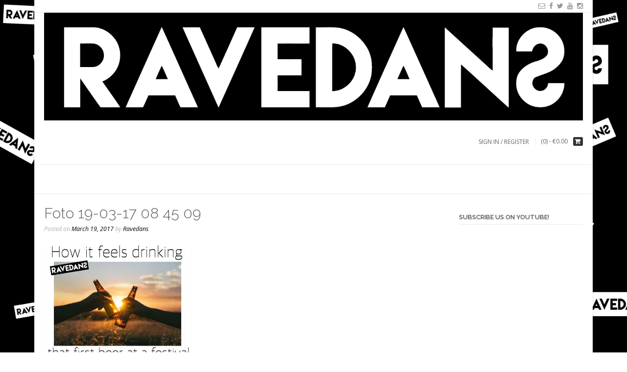

--- FILE ---
content_type: text/html; charset=UTF-8
request_url: https://ravedans.com/foto-19-03-17-08-45-09/
body_size: 10005
content:
<!DOCTYPE html>
<html lang="en-US">
<head>
<meta charset="UTF-8">
<meta name="viewport" content="width=device-width, initial-scale=1">
<link rel="profile" href="https://gmpg.org/xfn/11">
<link rel="pingback" href="https://ravedans.com/xmlrpc.php">

<title>Foto 19-03-17 08 45 09 &#8211; Ravedans®</title>
<meta name='robots' content='max-image-preview:large' />
<link rel='dns-prefetch' href='//fonts.googleapis.com' />
<link rel='dns-prefetch' href='//s.w.org' />
<link rel='dns-prefetch' href='//i0.wp.com' />
<link rel="alternate" type="application/rss+xml" title="Ravedans® &raquo; Feed" href="https://ravedans.com/feed/" />
<link rel="alternate" type="application/rss+xml" title="Ravedans® &raquo; Comments Feed" href="https://ravedans.com/comments/feed/" />
<script type="text/javascript">
window._wpemojiSettings = {"baseUrl":"https:\/\/s.w.org\/images\/core\/emoji\/13.1.0\/72x72\/","ext":".png","svgUrl":"https:\/\/s.w.org\/images\/core\/emoji\/13.1.0\/svg\/","svgExt":".svg","source":{"concatemoji":"https:\/\/ravedans.com\/wp-includes\/js\/wp-emoji-release.min.js?ver=5.9.3"}};
/*! This file is auto-generated */
!function(e,a,t){var n,r,o,i=a.createElement("canvas"),p=i.getContext&&i.getContext("2d");function s(e,t){var a=String.fromCharCode;p.clearRect(0,0,i.width,i.height),p.fillText(a.apply(this,e),0,0);e=i.toDataURL();return p.clearRect(0,0,i.width,i.height),p.fillText(a.apply(this,t),0,0),e===i.toDataURL()}function c(e){var t=a.createElement("script");t.src=e,t.defer=t.type="text/javascript",a.getElementsByTagName("head")[0].appendChild(t)}for(o=Array("flag","emoji"),t.supports={everything:!0,everythingExceptFlag:!0},r=0;r<o.length;r++)t.supports[o[r]]=function(e){if(!p||!p.fillText)return!1;switch(p.textBaseline="top",p.font="600 32px Arial",e){case"flag":return s([127987,65039,8205,9895,65039],[127987,65039,8203,9895,65039])?!1:!s([55356,56826,55356,56819],[55356,56826,8203,55356,56819])&&!s([55356,57332,56128,56423,56128,56418,56128,56421,56128,56430,56128,56423,56128,56447],[55356,57332,8203,56128,56423,8203,56128,56418,8203,56128,56421,8203,56128,56430,8203,56128,56423,8203,56128,56447]);case"emoji":return!s([10084,65039,8205,55357,56613],[10084,65039,8203,55357,56613])}return!1}(o[r]),t.supports.everything=t.supports.everything&&t.supports[o[r]],"flag"!==o[r]&&(t.supports.everythingExceptFlag=t.supports.everythingExceptFlag&&t.supports[o[r]]);t.supports.everythingExceptFlag=t.supports.everythingExceptFlag&&!t.supports.flag,t.DOMReady=!1,t.readyCallback=function(){t.DOMReady=!0},t.supports.everything||(n=function(){t.readyCallback()},a.addEventListener?(a.addEventListener("DOMContentLoaded",n,!1),e.addEventListener("load",n,!1)):(e.attachEvent("onload",n),a.attachEvent("onreadystatechange",function(){"complete"===a.readyState&&t.readyCallback()})),(n=t.source||{}).concatemoji?c(n.concatemoji):n.wpemoji&&n.twemoji&&(c(n.twemoji),c(n.wpemoji)))}(window,document,window._wpemojiSettings);
</script>
<style type="text/css">
img.wp-smiley,
img.emoji {
	display: inline !important;
	border: none !important;
	box-shadow: none !important;
	height: 1em !important;
	width: 1em !important;
	margin: 0 0.07em !important;
	vertical-align: -0.1em !important;
	background: none !important;
	padding: 0 !important;
}
</style>
	<link rel='stylesheet' id='wp-block-library-css'  href='https://ravedans.com/wp-includes/css/dist/block-library/style.min.css?ver=5.9.3' type='text/css' media='all' />
<style id='wp-block-library-inline-css' type='text/css'>
.has-text-align-justify{text-align:justify;}
</style>
<link rel='stylesheet' id='mediaelement-css'  href='https://ravedans.com/wp-includes/js/mediaelement/mediaelementplayer-legacy.min.css?ver=4.2.16' type='text/css' media='all' />
<link rel='stylesheet' id='wp-mediaelement-css'  href='https://ravedans.com/wp-includes/js/mediaelement/wp-mediaelement.min.css?ver=5.9.3' type='text/css' media='all' />
<link rel='stylesheet' id='wc-blocks-vendors-style-css'  href='https://ravedans.com/wp-content/plugins/woocommerce/packages/woocommerce-blocks/build/wc-blocks-vendors-style.css?ver=7.2.2' type='text/css' media='all' />
<link rel='stylesheet' id='wc-blocks-style-css'  href='https://ravedans.com/wp-content/plugins/woocommerce/packages/woocommerce-blocks/build/wc-blocks-style.css?ver=7.2.2' type='text/css' media='all' />
<style id='global-styles-inline-css' type='text/css'>
body{--wp--preset--color--black: #000000;--wp--preset--color--cyan-bluish-gray: #abb8c3;--wp--preset--color--white: #ffffff;--wp--preset--color--pale-pink: #f78da7;--wp--preset--color--vivid-red: #cf2e2e;--wp--preset--color--luminous-vivid-orange: #ff6900;--wp--preset--color--luminous-vivid-amber: #fcb900;--wp--preset--color--light-green-cyan: #7bdcb5;--wp--preset--color--vivid-green-cyan: #00d084;--wp--preset--color--pale-cyan-blue: #8ed1fc;--wp--preset--color--vivid-cyan-blue: #0693e3;--wp--preset--color--vivid-purple: #9b51e0;--wp--preset--gradient--vivid-cyan-blue-to-vivid-purple: linear-gradient(135deg,rgba(6,147,227,1) 0%,rgb(155,81,224) 100%);--wp--preset--gradient--light-green-cyan-to-vivid-green-cyan: linear-gradient(135deg,rgb(122,220,180) 0%,rgb(0,208,130) 100%);--wp--preset--gradient--luminous-vivid-amber-to-luminous-vivid-orange: linear-gradient(135deg,rgba(252,185,0,1) 0%,rgba(255,105,0,1) 100%);--wp--preset--gradient--luminous-vivid-orange-to-vivid-red: linear-gradient(135deg,rgba(255,105,0,1) 0%,rgb(207,46,46) 100%);--wp--preset--gradient--very-light-gray-to-cyan-bluish-gray: linear-gradient(135deg,rgb(238,238,238) 0%,rgb(169,184,195) 100%);--wp--preset--gradient--cool-to-warm-spectrum: linear-gradient(135deg,rgb(74,234,220) 0%,rgb(151,120,209) 20%,rgb(207,42,186) 40%,rgb(238,44,130) 60%,rgb(251,105,98) 80%,rgb(254,248,76) 100%);--wp--preset--gradient--blush-light-purple: linear-gradient(135deg,rgb(255,206,236) 0%,rgb(152,150,240) 100%);--wp--preset--gradient--blush-bordeaux: linear-gradient(135deg,rgb(254,205,165) 0%,rgb(254,45,45) 50%,rgb(107,0,62) 100%);--wp--preset--gradient--luminous-dusk: linear-gradient(135deg,rgb(255,203,112) 0%,rgb(199,81,192) 50%,rgb(65,88,208) 100%);--wp--preset--gradient--pale-ocean: linear-gradient(135deg,rgb(255,245,203) 0%,rgb(182,227,212) 50%,rgb(51,167,181) 100%);--wp--preset--gradient--electric-grass: linear-gradient(135deg,rgb(202,248,128) 0%,rgb(113,206,126) 100%);--wp--preset--gradient--midnight: linear-gradient(135deg,rgb(2,3,129) 0%,rgb(40,116,252) 100%);--wp--preset--duotone--dark-grayscale: url('#wp-duotone-dark-grayscale');--wp--preset--duotone--grayscale: url('#wp-duotone-grayscale');--wp--preset--duotone--purple-yellow: url('#wp-duotone-purple-yellow');--wp--preset--duotone--blue-red: url('#wp-duotone-blue-red');--wp--preset--duotone--midnight: url('#wp-duotone-midnight');--wp--preset--duotone--magenta-yellow: url('#wp-duotone-magenta-yellow');--wp--preset--duotone--purple-green: url('#wp-duotone-purple-green');--wp--preset--duotone--blue-orange: url('#wp-duotone-blue-orange');--wp--preset--font-size--small: 13px;--wp--preset--font-size--medium: 20px;--wp--preset--font-size--large: 36px;--wp--preset--font-size--x-large: 42px;}.has-black-color{color: var(--wp--preset--color--black) !important;}.has-cyan-bluish-gray-color{color: var(--wp--preset--color--cyan-bluish-gray) !important;}.has-white-color{color: var(--wp--preset--color--white) !important;}.has-pale-pink-color{color: var(--wp--preset--color--pale-pink) !important;}.has-vivid-red-color{color: var(--wp--preset--color--vivid-red) !important;}.has-luminous-vivid-orange-color{color: var(--wp--preset--color--luminous-vivid-orange) !important;}.has-luminous-vivid-amber-color{color: var(--wp--preset--color--luminous-vivid-amber) !important;}.has-light-green-cyan-color{color: var(--wp--preset--color--light-green-cyan) !important;}.has-vivid-green-cyan-color{color: var(--wp--preset--color--vivid-green-cyan) !important;}.has-pale-cyan-blue-color{color: var(--wp--preset--color--pale-cyan-blue) !important;}.has-vivid-cyan-blue-color{color: var(--wp--preset--color--vivid-cyan-blue) !important;}.has-vivid-purple-color{color: var(--wp--preset--color--vivid-purple) !important;}.has-black-background-color{background-color: var(--wp--preset--color--black) !important;}.has-cyan-bluish-gray-background-color{background-color: var(--wp--preset--color--cyan-bluish-gray) !important;}.has-white-background-color{background-color: var(--wp--preset--color--white) !important;}.has-pale-pink-background-color{background-color: var(--wp--preset--color--pale-pink) !important;}.has-vivid-red-background-color{background-color: var(--wp--preset--color--vivid-red) !important;}.has-luminous-vivid-orange-background-color{background-color: var(--wp--preset--color--luminous-vivid-orange) !important;}.has-luminous-vivid-amber-background-color{background-color: var(--wp--preset--color--luminous-vivid-amber) !important;}.has-light-green-cyan-background-color{background-color: var(--wp--preset--color--light-green-cyan) !important;}.has-vivid-green-cyan-background-color{background-color: var(--wp--preset--color--vivid-green-cyan) !important;}.has-pale-cyan-blue-background-color{background-color: var(--wp--preset--color--pale-cyan-blue) !important;}.has-vivid-cyan-blue-background-color{background-color: var(--wp--preset--color--vivid-cyan-blue) !important;}.has-vivid-purple-background-color{background-color: var(--wp--preset--color--vivid-purple) !important;}.has-black-border-color{border-color: var(--wp--preset--color--black) !important;}.has-cyan-bluish-gray-border-color{border-color: var(--wp--preset--color--cyan-bluish-gray) !important;}.has-white-border-color{border-color: var(--wp--preset--color--white) !important;}.has-pale-pink-border-color{border-color: var(--wp--preset--color--pale-pink) !important;}.has-vivid-red-border-color{border-color: var(--wp--preset--color--vivid-red) !important;}.has-luminous-vivid-orange-border-color{border-color: var(--wp--preset--color--luminous-vivid-orange) !important;}.has-luminous-vivid-amber-border-color{border-color: var(--wp--preset--color--luminous-vivid-amber) !important;}.has-light-green-cyan-border-color{border-color: var(--wp--preset--color--light-green-cyan) !important;}.has-vivid-green-cyan-border-color{border-color: var(--wp--preset--color--vivid-green-cyan) !important;}.has-pale-cyan-blue-border-color{border-color: var(--wp--preset--color--pale-cyan-blue) !important;}.has-vivid-cyan-blue-border-color{border-color: var(--wp--preset--color--vivid-cyan-blue) !important;}.has-vivid-purple-border-color{border-color: var(--wp--preset--color--vivid-purple) !important;}.has-vivid-cyan-blue-to-vivid-purple-gradient-background{background: var(--wp--preset--gradient--vivid-cyan-blue-to-vivid-purple) !important;}.has-light-green-cyan-to-vivid-green-cyan-gradient-background{background: var(--wp--preset--gradient--light-green-cyan-to-vivid-green-cyan) !important;}.has-luminous-vivid-amber-to-luminous-vivid-orange-gradient-background{background: var(--wp--preset--gradient--luminous-vivid-amber-to-luminous-vivid-orange) !important;}.has-luminous-vivid-orange-to-vivid-red-gradient-background{background: var(--wp--preset--gradient--luminous-vivid-orange-to-vivid-red) !important;}.has-very-light-gray-to-cyan-bluish-gray-gradient-background{background: var(--wp--preset--gradient--very-light-gray-to-cyan-bluish-gray) !important;}.has-cool-to-warm-spectrum-gradient-background{background: var(--wp--preset--gradient--cool-to-warm-spectrum) !important;}.has-blush-light-purple-gradient-background{background: var(--wp--preset--gradient--blush-light-purple) !important;}.has-blush-bordeaux-gradient-background{background: var(--wp--preset--gradient--blush-bordeaux) !important;}.has-luminous-dusk-gradient-background{background: var(--wp--preset--gradient--luminous-dusk) !important;}.has-pale-ocean-gradient-background{background: var(--wp--preset--gradient--pale-ocean) !important;}.has-electric-grass-gradient-background{background: var(--wp--preset--gradient--electric-grass) !important;}.has-midnight-gradient-background{background: var(--wp--preset--gradient--midnight) !important;}.has-small-font-size{font-size: var(--wp--preset--font-size--small) !important;}.has-medium-font-size{font-size: var(--wp--preset--font-size--medium) !important;}.has-large-font-size{font-size: var(--wp--preset--font-size--large) !important;}.has-x-large-font-size{font-size: var(--wp--preset--font-size--x-large) !important;}
</style>
<link rel='stylesheet' id='juiz_sps_styles-css'  href='https://ravedans.com/wp-content/plugins/juiz-social-post-sharer/skins/7/style.min.css?ver=2.3.2' type='text/css' media='all' />
<link rel='stylesheet' id='juiz_sps_modal_styles-css'  href='https://ravedans.com/wp-content/plugins/juiz-social-post-sharer/assets/css/juiz-social-post-sharer-modal.min.css?ver=2.3.2' type='text/css' media="print" onload="this.onload=null;this.media='all'" /><noscript><link rel="stylesheet" media="all" href="https://ravedans.com/wp-content/plugins/juiz-social-post-sharer/assets/css/juiz-social-post-sharer-modal.min.css?ver=2.3.2"></noscript>
<link rel='stylesheet' id='woo-instagram-css'  href='https://ravedans.com/wp-content/plugins/woo-instagram/public/css/woo-instagram-public.css?ver=1.0.0' type='text/css' media='all' />
<link rel='stylesheet' id='woocommerce-layout-css'  href='https://ravedans.com/wp-content/plugins/woocommerce/assets/css/woocommerce-layout.css?ver=6.4.1' type='text/css' media='all' />
<style id='woocommerce-layout-inline-css' type='text/css'>

	.infinite-scroll .woocommerce-pagination {
		display: none;
	}
</style>
<link rel='stylesheet' id='woocommerce-smallscreen-css'  href='https://ravedans.com/wp-content/plugins/woocommerce/assets/css/woocommerce-smallscreen.css?ver=6.4.1' type='text/css' media='only screen and (max-width: 768px)' />
<link rel='stylesheet' id='woocommerce-general-css'  href='https://ravedans.com/wp-content/plugins/woocommerce/assets/css/woocommerce.css?ver=6.4.1' type='text/css' media='all' />
<style id='woocommerce-inline-inline-css' type='text/css'>
.woocommerce form .form-row .required { visibility: visible; }
</style>
<link rel='stylesheet' id='topshop-google-body-font-default-css'  href='//fonts.googleapis.com/css?family=Open+Sans%3A400%2C300%2C300italic%2C400italic%2C600%2C600italic%2C700%2C700italic&#038;ver=10.0.1' type='text/css' media='all' />
<link rel='stylesheet' id='topshop-google-heading-font-default-css'  href='//fonts.googleapis.com/css?family=Raleway%3A500%2C600%2C700%2C100%2C800%2C400%2C300&#038;ver=10.0.1' type='text/css' media='all' />
<link rel='stylesheet' id='topshop-font-awesome-css'  href='https://ravedans.com/wp-content/themes/topshop-premium/includes/font-awesome/css/font-awesome.css?ver=4.2.0' type='text/css' media='all' />
<link rel='stylesheet' id='topshop-style-css'  href='https://ravedans.com/wp-content/themes/topshop-premium/style.css?ver=10.0.1' type='text/css' media='all' />
<link rel='stylesheet' id='topshop-woocommerce-style-css'  href='https://ravedans.com/wp-content/themes/topshop-premium/templates/css/topshop-woocommerce-style.css?ver=10.0.1' type='text/css' media='all' />
<link rel='stylesheet' id='topshop-header-standard-style-css'  href='https://ravedans.com/wp-content/themes/topshop-premium/templates/css/topshop-header-standard.css?ver=10.0.1' type='text/css' media='all' />
<link rel='stylesheet' id='customizer_topshop_theme_fonts-css'  href='//fonts.googleapis.com/css?family=Open+Sans%3Aregular%2Citalic%2C700|Raleway%3Aregular%2C700%26subset%3Dlatin%2C' type='text/css' media='screen' />
<link rel='stylesheet' id='jetpack_css-css'  href='https://ravedans.com/wp-content/plugins/jetpack/css/jetpack.css?ver=10.8' type='text/css' media='all' />
<script type='text/javascript' src='https://ravedans.com/wp-includes/js/jquery/jquery.min.js?ver=3.6.0' id='jquery-core-js'></script>
<script type='text/javascript' src='https://ravedans.com/wp-includes/js/jquery/jquery-migrate.min.js?ver=3.3.2' id='jquery-migrate-js'></script>
<script type='text/javascript' src='https://ravedans.com/wp-content/plugins/woo-instagram/public/js/woo-instagram-public.js?ver=1.0.0' id='woo-instagram-js'></script>
<link rel="https://api.w.org/" href="https://ravedans.com/wp-json/" /><link rel="alternate" type="application/json" href="https://ravedans.com/wp-json/wp/v2/media/701" /><link rel="EditURI" type="application/rsd+xml" title="RSD" href="https://ravedans.com/xmlrpc.php?rsd" />
<link rel="wlwmanifest" type="application/wlwmanifest+xml" href="https://ravedans.com/wp-includes/wlwmanifest.xml" /> 
<meta name="generator" content="WordPress 5.9.3" />
<meta name="generator" content="WooCommerce 6.4.1" />
<link rel='shortlink' href='https://ravedans.com/?p=701' />
<link rel="alternate" type="application/json+oembed" href="https://ravedans.com/wp-json/oembed/1.0/embed?url=https%3A%2F%2Fravedans.com%2Ffoto-19-03-17-08-45-09%2F" />
<link rel="alternate" type="text/xml+oembed" href="https://ravedans.com/wp-json/oembed/1.0/embed?url=https%3A%2F%2Fravedans.com%2Ffoto-19-03-17-08-45-09%2F&#038;format=xml" />
<meta name="google-site-verification" content="EJfCA3JcMbJpHxNDM0gCit4xWZj4JOjh2EUoVvjt998" />
<link rel="icon" href="https://ravedans.com/wp-content/uploads/2016/03/cropped-cropped-cropped-background-1-e1456857948593.png">	<noscript><style>.woocommerce-product-gallery{ opacity: 1 !important; }</style></noscript>
				<script  type="text/javascript">
				!function(f,b,e,v,n,t,s){if(f.fbq)return;n=f.fbq=function(){n.callMethod?
					n.callMethod.apply(n,arguments):n.queue.push(arguments)};if(!f._fbq)f._fbq=n;
					n.push=n;n.loaded=!0;n.version='2.0';n.queue=[];t=b.createElement(e);t.async=!0;
					t.src=v;s=b.getElementsByTagName(e)[0];s.parentNode.insertBefore(t,s)}(window,
					document,'script','https://connect.facebook.net/en_US/fbevents.js');
			</script>
			<!-- WooCommerce Facebook Integration Begin -->
			<script  type="text/javascript">

				fbq('init', '1462992320554443', {}, {
    "agent": "woocommerce-6.4.1-3.1.5"
});

				fbq( 'track', 'PageView', {
    "source": "woocommerce",
    "version": "6.4.1",
    "pluginVersion": "3.1.5"
} );

				document.addEventListener( 'DOMContentLoaded', function() {
					jQuery && jQuery( function( $ ) {
						// Insert placeholder for events injected when a product is added to the cart through AJAX.
						$( document.body ).append( '<div class=\"wc-facebook-pixel-event-placeholder\"></div>' );
					} );
				}, false );

			</script>
			<!-- WooCommerce Facebook Integration End -->
			<style type="text/css" id="custom-background-css">
body.custom-background { background-image: url("https://ravedans.com/wp-content/uploads/2017/11/Bestand-07-11-17-10-49-39.png"); background-position: left top; background-size: cover; background-repeat: no-repeat; background-attachment: fixed; }
</style>
	
<!-- Jetpack Open Graph Tags -->
<meta property="og:type" content="article" />
<meta property="og:title" content="Foto 19-03-17 08 45 09" />
<meta property="og:url" content="https://ravedans.com/foto-19-03-17-08-45-09/" />
<meta property="og:description" content="Visit the post for more." />
<meta property="article:published_time" content="2017-03-19T10:08:23+00:00" />
<meta property="article:modified_time" content="2017-03-19T10:08:23+00:00" />
<meta property="og:site_name" content="Ravedans®" />
<meta property="og:image" content="https://ravedans.com/wp-content/uploads/2017/03/Foto-19-03-17-08-45-09.jpg" />
<meta property="og:image:alt" content="" />
<meta property="og:locale" content="en_US" />
<meta name="twitter:text:title" content="Foto 19-03-17 08 45 09" />
<meta name="twitter:image" content="https://i0.wp.com/ravedans.com/wp-content/uploads/2017/03/Foto-19-03-17-08-45-09.jpg?fit=1200%2C965&#038;ssl=1&#038;w=640" />
<meta name="twitter:card" content="summary_large_image" />
<meta name="twitter:description" content="Visit the post for more." />

<!-- End Jetpack Open Graph Tags -->
    <style type="text/css" media="screen">
            </style>

<!-- Begin Custom CSS -->
<style type="text/css" id="kaira-custom-css">
a,
                .search-btn,
                .site-title a,
                .error-404.not-found .page-header .page-title span,
                .search-button .fa-search{color:#000000;}#comments .form-submit #submit,
                .search-block .search-submit,
                .no-results-btn,
                button,
                input[type="button"],
                input[type="reset"],
                input[type="submit"],
                .home-slider-prev,
                .home-slider-next,
                .woocommerce ul.products li.product a.add_to_cart_button, .woocommerce-page ul.products li.product a.add_to_cart_button,
                .woocommerce ul.products li.product .onsale, .woocommerce-page ul.products li.product .onsale,
                .woocommerce button.button.alt,
                .woocommerce-page button.button.alt,
                .woocommerce input.button.alt:hover,
                .woocommerce-page #content input.button.alt:hover,
                .woocommerce .cart-collaterals .shipping_calculator .button,
                .woocommerce-page .cart-collaterals .shipping_calculator .button,
                .woocommerce a.button,
                .woocommerce-page a.button,
                .woocommerce input.button,
                .woocommerce-page #content input.button,
                .woocommerce-page input.button,
                .woocommerce #review_form #respond .form-submit input,
                .woocommerce-page #review_form #respond .form-submit input,
                .woocommerce-cart .wc-proceed-to-checkout a.checkout-button,
                .single-product span.onsale,
                .header-cart:hover .header-cart-checkout .fa,
                .main-navigation a:hover,
                .main-navigation li.current-menu-item > a,
                .main-navigation li.current_page_item > a,
                .main-navigation li.current-menu-parent > a,
                .main-navigation li.current_page_parent > a,
                .main-navigation li.current-menu-ancestor > a,
                .main-navigation li.current_page_ancestor > a,
                .main-navigation button,
                .wpcf7-submit{background:inherit;background-color:#000000;}.header-cart-checkout.cart-has-items .fa-shopping-cart{background-color:#000000 !important;}.woocommerce ul.products li.product .onsale:after,
                .woocommerce-page ul.products li.product .onsale:after{border-right:4px solid #000000;}a:hover,
                .widget-area .widget a:hover,
                .site-footer-widgets .widget a:hover,
                .search-btn:hover,
                .search-button .fa-search:hover,
                .woocommerce #content div.product p.price,
                .woocommerce-page #content div.product p.price,
                .woocommerce-page div.product p.price,
                .woocommerce #content div.product span.price,
                .woocommerce div.product span.price,
                .woocommerce-page #content div.product span.price,
                .woocommerce-page div.product span.price,

                .woocommerce #content div.product .woocommerce-tabs ul.tabs li.active,
                .woocommerce div.product .woocommerce-tabs ul.tabs li.active,
                .woocommerce-page #content div.product .woocommerce-tabs ul.tabs li.active,
                .woocommerce-page div.product .woocommerce-tabs ul.tabs li.active{color:#000000;}.main-navigation button:hover,
                #comments .form-submit #submit:hover,
                .search-block .search-submit:hover,
                .no-results-btn:hover,
                button,
                input[type="button"],
                input[type="reset"],
                input[type="submit"],
                .home-slider-prev:hover,
                .home-slider-next:hover,
                .woocommerce input.button.alt,
                .woocommerce-page #content input.button.alt,
                .woocommerce .cart-collaterals .shipping_calculator .button,
                .woocommerce-page .cart-collaterals .shipping_calculator .button,
                .woocommerce a.button:hover,
                .woocommerce-page a.button:hover,
                .woocommerce input.button:hover,
                .woocommerce-page #content input.button:hover,
                .woocommerce-page input.button:hover,
                .woocommerce ul.products li.product a.add_to_cart_button:hover, .woocommerce-page ul.products li.product a.add_to_cart_button:hover,
                .woocommerce button.button.alt:hover,
                .woocommerce-page button.button.alt:hover,
                .woocommerce #review_form #respond .form-submit input:hover,
                .woocommerce-page #review_form #respond .form-submit input:hover,
                .woocommerce-cart .wc-proceed-to-checkout a.checkout-button:hover,
                .wpcf7-submit:hover{background:inherit;background-color:#000000;}body,
                .widget-area .widget a,
                .site-footer-widgets a{color:#000000;}
</style>
<!-- End Custom CSS -->
<link rel="icon" href="https://i0.wp.com/ravedans.com/wp-content/uploads/2017/02/cropped-Foto-11-02-17-19-58-01.png?fit=32%2C32&#038;ssl=1" sizes="32x32" />
<link rel="icon" href="https://i0.wp.com/ravedans.com/wp-content/uploads/2017/02/cropped-Foto-11-02-17-19-58-01.png?fit=192%2C192&#038;ssl=1" sizes="192x192" />
<link rel="apple-touch-icon" href="https://i0.wp.com/ravedans.com/wp-content/uploads/2017/02/cropped-Foto-11-02-17-19-58-01.png?fit=180%2C180&#038;ssl=1" />
<meta name="msapplication-TileImage" content="https://i0.wp.com/ravedans.com/wp-content/uploads/2017/02/cropped-Foto-11-02-17-19-58-01.png?fit=270%2C270&#038;ssl=1" />
		<style type="text/css" id="wp-custom-css">
			ins {
  background-color: transparent;
  text-decoration: none;
}		</style>
		<!-- WooCommerce Colors -->
<style type="text/css">

</style>
<!--/WooCommerce Colors-->
</head>

<body data-rsssl=1 class="attachment attachment-template-default single single-attachment postid-701 attachmentid-701 attachment-jpeg custom-background theme-topshop-premium woocommerce-no-js">
    
<div class="site-boxed">


<header id="masthead" class="site-header border-bottom topshop-header-layout-standard" role="banner">
    
            
        
    
    <div class="site-top-bar border-bottom">
        <div class="site-container">
            
            <div class="site-top-bar-left">
                
                                
                                
                                
            </div>
            <div class="site-top-bar-right">
                
                                
                                    <div class="site-top-bar-left-text"></div>
                                <a href="mailto:i&#110;f%6f%40%72&#097;%76%65d%61n&#115;&#046;%63om" title="Send Us an Email" class="social-email"><i class="fa fa-envelope-o"></i></a><a href="http://www.facebook.com/ravedans" target="_blank" title="Find Us on Facebook" class="social-facebook"><i class="fa fa-facebook"></i></a><a href="https://twitter.com/ravedans" target="_blank" title="Follow Us on Twitter" class="social-twitter"><i class="fa fa-twitter"></i></a><a href="http://www.youtube.com/ravedans" target="_blank" title="View our YouTube Channel" class="social-youtube"><i class="fa fa-youtube"></i></a><a href="http://www.instagram.com/ravedans" target="_blank" title="Follow Us on Instagram" class="social-instagram"><i class="fa fa-instagram"></i></a><i class="fa fa-search search-btn"></i>                
                                
            </div>
            <div class="clearboth"></div>
            
                            <div class="search-block">
                    <form role="search" method="get" class="search-form" action="https://ravedans.com/">
	<label>
		<input type="search" class="search-field" placeholder="Search&hellip;" value="" name="s" title="Search for:" />
	</label>
	<input type="submit" class="search-submit" value="&nbsp;" />
</form>                </div>
                        
        </div>
        
    </div>


<div class="site-container">
    
    <div class="site-header-left">
        
                    <a href="https://ravedans.com/" title="Ravedans®"><img src="https://ravedans.com/wp-content/uploads/2017/11/cropped-Bestand-07-11-17-10-51-48-1.png" alt="Ravedans®" /></a>
                
    </div><!-- .site-branding -->
    
    <div class="site-header-right">
        
                
                            <div class="site-header-right-link"><a href="" title="Login">Sign In / Register</a></div>
                        <div class="header-cart">
                <a class="header-cart-contents" href="https://ravedans.com" title="View your shopping cart">
                    <span class="header-cart-amount">
                        (0) - <span class="woocommerce-Price-amount amount"><bdi><span class="woocommerce-Price-currencySymbol">&euro;</span>0.00</bdi></span>                    </span>
                    <span class="header-cart-checkout">
                        <span></span> <i class="fa fa-shopping-cart"></i>
                    </span>
                </a>
            </div>
            
                
    </div>
    <div class="clearboth"></div>
    
</div>

<nav id="site-navigation" class="main-navigation  header-stick" role="navigation">
    
    <div class="site-container">
        
        <button class="menu-toggle" aria-controls="menu" aria-expanded="false">Menu</button>
                
    </div>
    
</nav><!-- #site-navigation -->        
        
</header><!-- #masthead -->



<div id="content" class="site-content site-container content-has-sidebar">

	<div id="primary" class="content-area">
		<main id="main" class="site-main" role="main">

		
			
<article id="post-701" class="post-701 attachment type-attachment status-inherit hentry">
    
	<header class="entry-header">
		<h1 class="entry-title">Foto 19-03-17 08 45 09</h1>
		<div class="entry-meta">
			<span class="posted-on">Posted on <a href="https://ravedans.com/foto-19-03-17-08-45-09/" rel="bookmark"><time class="entry-date published updated" datetime="2017-03-19T10:08:23+00:00">March 19, 2017</time></a></span><span class="byline"> by <span class="author vcard"><a class="url fn n" href="https://ravedans.com/author/admin/">Ravedans</a></span></span>		</div><!-- .entry-meta -->
	</header><!-- .entry-header -->
    
    
	<div class="entry-content">
		<p class="attachment"><a href='https://i0.wp.com/ravedans.com/wp-content/uploads/2017/03/Foto-19-03-17-08-45-09.jpg?ssl=1'><img width="300" height="241" src="https://i0.wp.com/ravedans.com/wp-content/uploads/2017/03/Foto-19-03-17-08-45-09.jpg?fit=300%2C241&amp;ssl=1" class="attachment-medium size-medium" alt="" loading="lazy" srcset="https://i0.wp.com/ravedans.com/wp-content/uploads/2017/03/Foto-19-03-17-08-45-09.jpg?w=3264&amp;ssl=1 3264w, https://i0.wp.com/ravedans.com/wp-content/uploads/2017/03/Foto-19-03-17-08-45-09.jpg?resize=300%2C241&amp;ssl=1 300w, https://i0.wp.com/ravedans.com/wp-content/uploads/2017/03/Foto-19-03-17-08-45-09.jpg?resize=768%2C618&amp;ssl=1 768w, https://i0.wp.com/ravedans.com/wp-content/uploads/2017/03/Foto-19-03-17-08-45-09.jpg?resize=1024%2C824&amp;ssl=1 1024w, https://i0.wp.com/ravedans.com/wp-content/uploads/2017/03/Foto-19-03-17-08-45-09.jpg?w=1280&amp;ssl=1 1280w, https://i0.wp.com/ravedans.com/wp-content/uploads/2017/03/Foto-19-03-17-08-45-09.jpg?w=1920&amp;ssl=1 1920w" sizes="(max-width: 300px) 100vw, 300px" /></a></p>

<div class="juiz_sps_links  counters_both juiz_sps_displayed_bottom" data-post-id="701">
<p class="screen-reader-text juiz_sps_maybe_hidden_text">Share the post "Foto 19-03-17 08 45 09"</p>

	<ul class="juiz_sps_links_list juiz_sps_hide_name"><li class="juiz_sps_item juiz_sps_link_facebook"><a href="https://www.facebook.com/sharer.php?u=https%3A%2F%2Fravedans.com%2Ffoto-19-03-17-08-45-09%2F" rel="nofollow"  target="_blank"  title="Share this article on Facebook" class="juiz_sps_button" data-nobs-key="facebook"><span class="juiz_sps_icon jsps-facebook"></span><span class="juiz_sps_network_name">Facebook</span></a></li><li class="juiz_sps_item juiz_sps_link_twitter"><a href="https://twitter.com/intent/tweet?source=webclient&#038;original_referer=https%3A%2F%2Fravedans.com%2Ffoto-19-03-17-08-45-09%2F&#038;text=Foto%2019-03-17%2008%2045%2009&#038;url=https%3A%2F%2Fravedans.com%2Ffoto-19-03-17-08-45-09%2F&#038;related=ravedans&#038;via=ravedans" rel="nofollow"  target="_blank"  title="Share this article on Twitter" class="juiz_sps_button" data-nobs-key="twitter"><span class="juiz_sps_icon jsps-twitter"></span><span class="juiz_sps_network_name">Twitter</span></a></li><li style="display:none;" class="juiz_sps_item juiz_sps_link_shareapi"><button type="button" data-api-link="https://ravedans.com/foto-19-03-17-08-45-09/"  title="Share on your favorite apps" class="juiz_sps_button" data-nobs-key="shareapi"><span class="juiz_sps_icon jsps-shareapi"></span><span class="juiz_sps_network_name">Share…</span></button><script>
					window.addEventListener("DOMContentLoaded", function(){
						if ( navigator.share ) {
							let shareurl = document.location.href;
							let btns = document.querySelectorAll(".juiz_sps_link_shareapi button:not([data-bound])");
							const canon = document.querySelector("link[rel=canonical]");

							if (canon !== null) {
								shareurl = canon.href;
							}

							btns.forEach(function(el) {
								el.closest(".juiz_sps_link_shareapi").removeAttribute( "style" );
								el.setAttribute( "data-bound", "true" );
								el.addEventListener("click", async () => {
									try {
										await navigator.share({
											title: "Foto 19-03-17 08 45 09",
											text: "Foto 19-03-17 08 45 09 - ",
											url: shareurl,
										});
										console.info("Nobs: Successful share");
									} catch(err) {
										console.warn("Nobs: Error sharing", error);
									}
								});
							});
						}
					});
					</script></li></ul>
	</div>

			</div><!-- .entry-content -->

	<footer class="entry-footer">
			</footer><!-- .entry-footer -->
    
</article><!-- #post-## -->

				<nav class="navigation post-navigation" role="navigation">
		<h1 class="screen-reader-text">Post navigation</h1>
		<div class="nav-links">
			<div class="nav-previous"><a href="https://ravedans.com/foto-19-03-17-08-45-09/" rel="prev"><span class="meta-nav">&larr;</span>&nbsp;Foto 19-03-17 08 45 09</a></div>		</div><!-- .nav-links -->
	</nav><!-- .navigation -->
	
			
		
		</main><!-- #main -->
	</div><!-- #primary -->

	
<div id="secondary" class="widget-area" role="complementary">
	<aside id="custom_html-2" class="widget_text widget widget_custom_html"><h4 class="widget-title">Subscribe us on YouTube!</h4><div class="textwidget custom-html-widget"><script src="https://apis.google.com/js/platform.js"></script>

<div class="g-ytsubscribe" data-channelid="UCCbWnDPIBr-RAHMdW78poTA" data-layout="full" data-count="default"></div></div></aside><aside id="block-2" class="widget widget_block"><p><script async="" src="https://pagead2.googlesyndication.com/pagead/js/adsbygoogle.js?client=ca-pub-1586121539506515" crossorigin="anonymous"></script></p></aside><aside id="block-4" class="widget widget_block"><script async src="https://pagead2.googlesyndication.com/pagead/js/adsbygoogle.js?client=ca-pub-1586121539506515"
     crossorigin="anonymous"></script></aside><aside id="block-5" class="widget widget_block"><script async src="https://pagead2.googlesyndication.com/pagead/js/adsbygoogle.js?client=ca-pub-1586121539506515"
     crossorigin="anonymous"></script></aside><aside id="block-6" class="widget widget_block"><script async src="https://pagead2.googlesyndication.com/pagead/js/adsbygoogle.js?client=ca-pub-1586121539506515"
     crossorigin="anonymous"></script></aside></div><!-- #secondary -->	
</div><!-- #content -->


<footer id="colophon" class="site-footer" role="contentinfo">
	
		
	<div class="site-footer-widgets">
        <div class="site-container">
            <ul>
                <li id="block-3" class="widget widget_block"><script async src="https://pagead2.googlesyndication.com/pagead/js/adsbygoogle.js?client=ca-pub-1586121539506515"
     crossorigin="anonymous"></script></li>
            </ul>
            <div class="clearboth"></div>
        </div>
    </div>
    
    	
	<div class="site-footer-bottom-bar">
	
		<div class="site-container">
			
			<div class="site-footer-bottom-bar-left">
                
                Copyright © 2014 - Ravedans | E-mail: info@ravedans.com | KVK: 65526961 | Shipping: NL 1-3 days, EU 2-6 days, WORLD 3-9 days. DHL Parcel track &amp;  trace code included.                
			</div>
	        
	        <div class="site-footer-bottom-bar-right">
                
	                            
	        </div>
	        
	    </div>
		
        <div class="clearboth"></div>
	</div>
	
</footer><!-- #colophon -->


</div>

<meta name="google-site-verification" content="EJfCA3JcMbJpHxNDM0gCit4xWZj4JOjh2EUoVvjt998" />
			<!-- Facebook Pixel Code -->
			<noscript>
				<img
					height="1"
					width="1"
					style="display:none"
					alt="fbpx"
					src="https://www.facebook.com/tr?id=1462992320554443&ev=PageView&noscript=1"
				/>
			</noscript>
			<!-- End Facebook Pixel Code -->
				<script type="text/javascript">
		(function () {
			var c = document.body.className;
			c = c.replace(/woocommerce-no-js/, 'woocommerce-js');
			document.body.className = c;
		})();
	</script>
	<script type='text/javascript' src='https://ravedans.com/wp-content/plugins/jetpack/_inc/build/photon/photon.min.js?ver=20191001' id='jetpack-photon-js'></script>
<script type='text/javascript' id='juiz_sps_scripts-js-extra'>
/* <![CDATA[ */
var jsps = {"modalLoader":"<img src=\"https:\/\/ravedans.com\/wp-content\/plugins\/juiz-social-post-sharer\/assets\/img\/loader.svg\" height=\"22\" width=\"22\" alt=\"\">","modalEmailTitle":"Share by email","modalEmailInfo":"Promise, emails are not stored!","modalEmailNonce":"00b74ce784","clickCountNonce":"8f6606465c","getCountersNonce":"6d9e29ae85","ajax_url":"https:\/\/ravedans.com\/wp-admin\/admin-ajax.php","modalEmailName":"Your name","modalEmailAction":"https:\/\/ravedans.com\/wp-admin\/admin-ajax.php","modalEmailYourEmail":"Your email","modalEmailFriendEmail":"Recipient's email","modalEmailMessage":"Personal message","modalEmailOptional":"optional","modalEmailMsgInfo":"A link to the article is automatically added in your message.","modalEmailSubmit":"Send this article","modalRecipientNb":"1 recipient","modalRecipientNbs":"{number} recipients","modalEmailFooter":"Free service by <a href=\"https:\/\/wordpress.org\/plugins\/juiz-social-post-sharer\/\" target=\"_blank\">Nobs \u2022 Share Buttons<\/a>","modalClose":"Close","modalErrorGeneric":"Sorry. It looks like we've got an error on our side."};
/* ]]> */
</script>
<script defer type='text/javascript' src='https://ravedans.com/wp-content/plugins/juiz-social-post-sharer/assets/js/juiz-social-post-sharer.min.js?ver=2.3.2' id='juiz_sps_scripts-js'></script>
<script type='text/javascript' src='https://ravedans.com/wp-content/plugins/woocommerce/assets/js/jquery-blockui/jquery.blockUI.min.js?ver=2.7.0-wc.6.4.1' id='jquery-blockui-js'></script>
<script type='text/javascript' id='wc-add-to-cart-js-extra'>
/* <![CDATA[ */
var wc_add_to_cart_params = {"ajax_url":"\/wp-admin\/admin-ajax.php","wc_ajax_url":"\/?wc-ajax=%%endpoint%%","i18n_view_cart":"View cart","cart_url":"https:\/\/ravedans.com","is_cart":"","cart_redirect_after_add":"no"};
/* ]]> */
</script>
<script type='text/javascript' src='https://ravedans.com/wp-content/plugins/woocommerce/assets/js/frontend/add-to-cart.min.js?ver=6.4.1' id='wc-add-to-cart-js'></script>
<script type='text/javascript' src='https://ravedans.com/wp-content/plugins/woocommerce/assets/js/js-cookie/js.cookie.min.js?ver=2.1.4-wc.6.4.1' id='js-cookie-js'></script>
<script type='text/javascript' id='woocommerce-js-extra'>
/* <![CDATA[ */
var woocommerce_params = {"ajax_url":"\/wp-admin\/admin-ajax.php","wc_ajax_url":"\/?wc-ajax=%%endpoint%%"};
/* ]]> */
</script>
<script type='text/javascript' src='https://ravedans.com/wp-content/plugins/woocommerce/assets/js/frontend/woocommerce.min.js?ver=6.4.1' id='woocommerce-js'></script>
<script type='text/javascript' id='wc-cart-fragments-js-extra'>
/* <![CDATA[ */
var wc_cart_fragments_params = {"ajax_url":"\/wp-admin\/admin-ajax.php","wc_ajax_url":"\/?wc-ajax=%%endpoint%%","cart_hash_key":"wc_cart_hash_2886dafaddb1921405e6efcf517fc1fb","fragment_name":"wc_fragments_2886dafaddb1921405e6efcf517fc1fb","request_timeout":"5000"};
/* ]]> */
</script>
<script type='text/javascript' src='https://ravedans.com/wp-content/plugins/woocommerce/assets/js/frontend/cart-fragments.min.js?ver=6.4.1' id='wc-cart-fragments-js'></script>
<script type='text/javascript' id='wc-cart-fragments-js-after'>
		jQuery( 'body' ).bind( 'wc_fragments_refreshed', function() {
			var jetpackLazyImagesLoadEvent;
			try {
				jetpackLazyImagesLoadEvent = new Event( 'jetpack-lazy-images-load', {
					bubbles: true,
					cancelable: true
				} );
			} catch ( e ) {
				jetpackLazyImagesLoadEvent = document.createEvent( 'Event' )
				jetpackLazyImagesLoadEvent.initEvent( 'jetpack-lazy-images-load', true, true );
			}
			jQuery( 'body' ).get( 0 ).dispatchEvent( jetpackLazyImagesLoadEvent );
		} );
		
</script>
<script type='text/javascript' src='https://ravedans.com/wp-content/themes/topshop-premium/js/navigation.js?ver=10.0.1' id='topshop-navigation-js'></script>
<script type='text/javascript' src='https://ravedans.com/wp-content/themes/topshop-premium/js/jquery.carouFredSel-6.2.1-packed.js?ver=10.0.1' id='topshop-caroufredSel-js'></script>
<script type='text/javascript' src='https://ravedans.com/wp-content/themes/topshop-premium/js/waypoints.min.js?ver=10.0.1' id='topshop-waypoints-js'></script>
<script type='text/javascript' src='https://ravedans.com/wp-content/themes/topshop-premium/js/waypoints-sticky.min.js?ver=10.0.1' id='topshop-waypoints-sticky-js'></script>
<script type='text/javascript' src='https://ravedans.com/wp-content/themes/topshop-premium/js/waypoints-custom.js?ver=10.0.1' id='topshop-waypoints-custom-js'></script>
<script type='text/javascript' src='https://ravedans.com/wp-content/themes/topshop-premium/js/custom.js?ver=10.0.1' id='topshop-customjs-js'></script>
<script type='text/javascript' src='https://ravedans.com/wp-content/themes/topshop-premium/js/skip-link-focus-fix.js?ver=10.0.1' id='topshop-skip-link-focus-fix-js'></script>
</body>
</html>

--- FILE ---
content_type: text/html; charset=utf-8
request_url: https://accounts.google.com/o/oauth2/postmessageRelay?parent=https%3A%2F%2Fravedans.com&jsh=m%3B%2F_%2Fscs%2Fabc-static%2F_%2Fjs%2Fk%3Dgapi.lb.en.OE6tiwO4KJo.O%2Fd%3D1%2Frs%3DAHpOoo_Itz6IAL6GO-n8kgAepm47TBsg1Q%2Fm%3D__features__
body_size: 162
content:
<!DOCTYPE html><html><head><title></title><meta http-equiv="content-type" content="text/html; charset=utf-8"><meta http-equiv="X-UA-Compatible" content="IE=edge"><meta name="viewport" content="width=device-width, initial-scale=1, minimum-scale=1, maximum-scale=1, user-scalable=0"><script src='https://ssl.gstatic.com/accounts/o/2580342461-postmessagerelay.js' nonce="Yoy50MMykCxufbvSMPAQcA"></script></head><body><script type="text/javascript" src="https://apis.google.com/js/rpc:shindig_random.js?onload=init" nonce="Yoy50MMykCxufbvSMPAQcA"></script></body></html>

--- FILE ---
content_type: text/html; charset=utf-8
request_url: https://www.google.com/recaptcha/api2/aframe
body_size: 267
content:
<!DOCTYPE HTML><html><head><meta http-equiv="content-type" content="text/html; charset=UTF-8"></head><body><script nonce="23ThZnYErAhrz8Zz6LGaxw">/** Anti-fraud and anti-abuse applications only. See google.com/recaptcha */ try{var clients={'sodar':'https://pagead2.googlesyndication.com/pagead/sodar?'};window.addEventListener("message",function(a){try{if(a.source===window.parent){var b=JSON.parse(a.data);var c=clients[b['id']];if(c){var d=document.createElement('img');d.src=c+b['params']+'&rc='+(localStorage.getItem("rc::a")?sessionStorage.getItem("rc::b"):"");window.document.body.appendChild(d);sessionStorage.setItem("rc::e",parseInt(sessionStorage.getItem("rc::e")||0)+1);localStorage.setItem("rc::h",'1768794763468');}}}catch(b){}});window.parent.postMessage("_grecaptcha_ready", "*");}catch(b){}</script></body></html>

--- FILE ---
content_type: text/css
request_url: https://ravedans.com/wp-content/plugins/woocommerce/packages/woocommerce-blocks/build/wc-blocks-style.css?ver=7.2.2
body_size: 22458
content:
.wc-block-link-button{border:0;border-radius:0;margin:0;padding:0;vertical-align:baseline;color:inherit;font-family:inherit;font-size:inherit;font-style:inherit;font-weight:inherit;letter-spacing:inherit;line-height:inherit;text-decoration:inherit;text-transform:inherit;box-shadow:none;display:inline;text-shadow:none;text-decoration:underline}.wc-block-link-button,.wc-block-link-button:active,.wc-block-link-button:focus,.wc-block-link-button:hover{background:transparent}.wc-block-suspense-placeholder{outline:0!important;border:0!important;background-color:#ebebeb!important;color:transparent!important;width:100%;border-radius:.25rem;display:block;line-height:1;position:relative!important;overflow:hidden!important;max-width:100%!important;pointer-events:none;box-shadow:none;z-index:1}.wc-block-suspense-placeholder>*{visibility:hidden}.wc-block-suspense-placeholder:after{content:" ";display:block;position:absolute;left:0;right:0;top:0;height:100%;background-repeat:no-repeat;background-image:linear-gradient(90deg,#ebebeb,#f5f5f5,#ebebeb);transform:translateX(-100%);-webkit-animation:loading__animation 1.5s ease-in-out infinite;animation:loading__animation 1.5s ease-in-out infinite}@media screen and (prefers-reduced-motion:reduce){.wc-block-suspense-placeholder{-webkit-animation:none;animation:none}}.wc-block-suspense-placeholder:before{content:" "}.wc-block-grid__products .wc-block-grid__product-image{text-decoration:none;display:block;position:relative}.wc-block-grid__products .wc-block-grid__product-image a{text-decoration:none;border:0;outline:0;box-shadow:none}.wc-block-grid__products .wc-block-grid__product-image img{height:auto;width:auto;max-width:100%}.wc-block-grid__products .wc-block-grid__product-image img[hidden]{display:none}.wc-block-grid__products .wc-block-grid__product-image img[alt=""]{border:1px solid #f2f2f2}.edit-post-visual-editor .editor-block-list__block .wc-block-grid__product-title,.editor-styles-wrapper .wc-block-grid__product-title,.wc-block-grid__product-title{font-family:inherit;line-height:1.2em;font-weight:700;padding:0;color:inherit;font-size:inherit;display:block}.wc-block-grid__product-price{display:block}.wc-block-grid__product-price .wc-block-grid__product-price__regular{margin-right:.5em}.wc-block-grid__product-add-to-cart.wp-block-button{word-break:break-word;white-space:normal}.wc-block-grid__product-add-to-cart.wp-block-button .wp-block-button__link{word-break:break-word;white-space:normal;margin:0 auto!important;display:inline-flex;justify-content:center;text-align:center;padding:.5em 1em;font-size:1em}.wc-block-grid__product-add-to-cart.wp-block-button .wp-block-button__link.loading{opacity:.25}.wc-block-grid__product-add-to-cart.wp-block-button .wp-block-button__link.added:after{font-family:WooCommerce;content:"";margin-left:.5em;display:inline-block;width:auto;height:auto}.wc-block-grid__product-add-to-cart.wp-block-button .wp-block-button__link.loading:after{font-family:WooCommerce;content:"";-webkit-animation:spin 2s linear infinite;animation:spin 2s linear infinite;margin-left:.5em;display:inline-block;width:auto;height:auto}.has-5-columns:not(.alignfull) .wc-block-grid__product-add-to-cart.wp-block-button .wp-block-button__link:after,.has-6-columns .wc-block-grid__product-add-to-cart.wp-block-button .wp-block-button__link:after,.has-7-columns .wc-block-grid__product-add-to-cart.wp-block-button .wp-block-button__link:after,.has-8-columns .wc-block-grid__product-add-to-cart.wp-block-button .wp-block-button__link:after,.has-9-columns .wc-block-grid__product-add-to-cart.wp-block-button .wp-block-button__link:after{content:"";margin:0}.wc-block-grid__product-rating{display:block;color:#000}.wc-block-grid__product-rating .star-rating,.wc-block-grid__product-rating .wc-block-grid__product-rating__stars{overflow:hidden;position:relative;width:5.3em;height:1.618em;line-height:1.618;font-size:1em;font-family:star;font-weight:400;margin:0 auto;text-align:left}.wc-block-grid__product-rating .star-rating:before,.wc-block-grid__product-rating .wc-block-grid__product-rating__stars:before{content:"SSSSS";top:0;left:0;right:0;position:absolute;opacity:.5;color:#aaa;white-space:nowrap}.wc-block-grid__product-rating .star-rating span,.wc-block-grid__product-rating .wc-block-grid__product-rating__stars span{overflow:hidden;top:0;left:0;right:0;position:absolute;padding-top:1.5em}.wc-block-grid__product-rating .star-rating span:before,.wc-block-grid__product-rating .wc-block-grid__product-rating__stars span:before{content:"SSSSS";color:inherit;top:0;left:0;right:0;position:absolute;white-space:nowrap}.wc-block-grid__product-onsale{font-size:.875em;padding:.25em .75em;display:inline-block;width:auto;border:1px solid #43454b;border-radius:3px;color:#43454b;background:#fff;text-align:center;text-transform:uppercase;font-weight:600;z-index:9;position:relative}.wc-block-grid__product .wc-block-grid__product-image:not(.wc-block-components-product-image),.wc-block-grid__product .wc-block-grid__product-title{margin:0 0 12px}.wc-block-grid__product .wc-block-grid__product-add-to-cart,.wc-block-grid__product .wc-block-grid__product-onsale,.wc-block-grid__product .wc-block-grid__product-price,.wc-block-grid__product .wc-block-grid__product-rating{margin:0 auto 12px}.theme-twentysixteen .wc-block-grid .price ins{color:#77a464}.theme-twentynineteen .wc-block-grid__product{font-size:.88889em}.theme-twentynineteen .wc-block-components-product-sale-badge,.theme-twentynineteen .wc-block-components-product-title,.theme-twentynineteen .wc-block-grid__product-onsale,.theme-twentynineteen .wc-block-grid__product-title{font-family:-apple-system,BlinkMacSystemFont,Segoe UI,Roboto,Oxygen,Ubuntu,Cantarell,Fira Sans,Droid Sans,Helvetica Neue,sans-serif}.theme-twentynineteen .wc-block-grid__product-title:before{display:none}.theme-twentynineteen .wc-block-components-product-sale-badge,.theme-twentynineteen .wc-block-grid__product-onsale{line-height:1}.theme-twentynineteen .editor-styles-wrapper .wp-block-button .wp-block-button__link:not(.has-text-color){color:#fff}.theme-twentytwenty .wc-block-grid__product-link{color:#000}.theme-twentytwenty .wc-block-components-product-title,.theme-twentytwenty .wc-block-grid__product-title{font-family:-apple-system,blinkmacsystemfont,Helvetica Neue,helvetica,sans-serif;color:#cd2653;font-size:1em}.theme-twentytwenty .wp-block-columns .wc-block-components-product-title{margin-top:0}.theme-twentytwenty .wc-block-components-product-price .woocommerce-Price-amount,.theme-twentytwenty .wc-block-components-product-price__value,.theme-twentytwenty .wc-block-grid__product-price .woocommerce-Price-amount,.theme-twentytwenty .wc-block-grid__product-price__value{font-family:-apple-system,blinkmacsystemfont,Helvetica Neue,helvetica,sans-serif;font-size:.9em}.theme-twentytwenty .wc-block-components-product-price del,.theme-twentytwenty .wc-block-grid__product-price del{opacity:.5}.theme-twentytwenty .wc-block-components-product-price ins,.theme-twentytwenty .wc-block-grid__product-price ins{text-decoration:none}.theme-twentytwenty .star-rating,.theme-twentytwenty .wc-block-grid__product-rating{font-size:.7em}.theme-twentytwenty .star-rating .wc-block-components-product-rating__stars,.theme-twentytwenty .star-rating .wc-block-grid__product-rating__stars,.theme-twentytwenty .wc-block-grid__product-rating .wc-block-components-product-rating__stars,.theme-twentytwenty .wc-block-grid__product-rating .wc-block-grid__product-rating__stars{line-height:1}.theme-twentytwenty .wc-block-components-product-button>.wp-block-button__link,.theme-twentytwenty .wc-block-grid__product-add-to-cart>.wp-block-button__link{font-family:-apple-system,blinkmacsystemfont,Helvetica Neue,helvetica,sans-serif}.theme-twentytwenty .wc-block-components-product-sale-badge,.theme-twentytwenty .wc-block-grid__products .wc-block-grid__product-onsale{background:#cd2653;color:#fff;font-family:-apple-system,blinkmacsystemfont,Helvetica Neue,helvetica,sans-serif;font-weight:700;letter-spacing:-.02em;line-height:1.2;text-transform:uppercase}.theme-twentytwenty .wc-block-grid__products .wc-block-components-product-sale-badge{position:static}.theme-twentytwenty .wc-block-grid__products .wc-block-grid__product-image .wc-block-components-product-sale-badge{position:absolute}.theme-twentytwenty .wc-block-grid__products .wc-block-grid__product-onsale:not(.wc-block-components-product-sale-badge){position:absolute;right:4px;top:4px;z-index:1}.theme-twentytwenty .wc-block-active-filters__title,.theme-twentytwenty .wc-block-attribute-filter__title,.theme-twentytwenty .wc-block-price-filter__title,.theme-twentytwenty .wc-block-stock-filter__title{font-size:1em}.theme-twentytwenty .wc-block-active-filters .wc-block-active-filters__clear-all{font-size:.75em}.theme-twentytwenty .wc-block-grid__product-add-to-cart.wp-block-button .wp-block-button__link{font-size:.75em;padding:.5em}@media only screen and (min-width:768px){.theme-twentytwenty .wc-block-grid__products .wc-block-grid__product-onsale{font-size:.875em;padding:.5em}}@media only screen and (min-width:1168px){.theme-twentytwenty .wc-block-grid__products .wc-block-grid__product-onsale{font-size:.875em;padding:.5em}}.theme-twentytwentytwo .wc-block-grid__product-add-to-cart .added_to_cart{margin-top:12px;display:block}.theme-twentytwentytwo .wc-block-components-product-price ins,.theme-twentytwentytwo .wc-block-grid__product-price ins{text-decoration:none}.screen-reader-text{border:0;clip:rect(1px,1px,1px,1px);-webkit-clip-path:inset(50%);clip-path:inset(50%);height:1px;margin:-1px;overflow:hidden;overflow-wrap:normal!important;word-wrap:normal!important;padding:0;position:absolute!important;width:1px}.screen-reader-text:focus{background-color:#fff;border-radius:3px;box-shadow:0 0 2px 2px rgba(0,0,0,.6);clip:auto!important;-webkit-clip-path:none;clip-path:none;color:#2b2d2f;display:block;font-size:.875rem;font-weight:700;height:auto;left:5px;line-height:normal;padding:15px 23px 14px;text-decoration:none;top:5px;width:auto;z-index:100000}.wc-block-components-product-add-to-cart-attribute-picker{margin:0;flex-basis:100%}.wc-block-components-product-add-to-cart-attribute-picker label{display:block;font-size:1em}.wc-block-components-product-add-to-cart-attribute-picker .wc-block-components-product-add-to-cart-attribute-picker__container{position:relative}.wc-block-components-product-add-to-cart-attribute-picker .wc-block-components-product-add-to-cart-attribute-picker__select{margin:0 0 .75em}.wc-block-components-product-add-to-cart-attribute-picker .wc-block-components-product-add-to-cart-attribute-picker__select select{min-width:60%;min-height:1.75em}.wc-block-components-product-add-to-cart-attribute-picker .wc-block-components-product-add-to-cart-attribute-picker__select.has-error{margin-bottom:24px}.wc-block-components-product-add-to-cart-attribute-picker .wc-block-components-product-add-to-cart-attribute-picker__select.has-error select{border-color:#cc1818}.wc-block-components-product-add-to-cart-attribute-picker .wc-block-components-product-add-to-cart-attribute-picker__select.has-error select:focus{outline-color:#cc1818}.wc-block-components-product-add-to-cart{margin:0;display:flex;flex-wrap:wrap}.wc-block-components-product-add-to-cart .wc-block-components-product-add-to-cart-button{margin:0 0 .75em}.wc-block-components-product-add-to-cart .wc-block-components-product-add-to-cart-button .wc-block-components-button__text{display:block}.wc-block-components-product-add-to-cart .wc-block-components-product-add-to-cart-button .wc-block-components-button__text>svg{fill:currentColor;vertical-align:top;width:1.5em;height:1.5em;margin:-.25em 0 -.25em .5em}.wc-block-components-product-add-to-cart .wc-block-components-product-add-to-cart-quantity{margin:0 1em .75em 0;flex-basis:5em;padding:.618em;background:#fff;border:1px solid #ccc;border-radius:2px;color:#43454b;box-shadow:inset 0 1px 1px rgba(0,0,0,.125);text-align:center}.is-loading .wc-block-components-product-add-to-cart .wc-block-components-product-add-to-cart-button,.is-loading .wc-block-components-product-add-to-cart .wc-block-components-product-add-to-cart-quantity,.wc-block-components-product-add-to-cart--placeholder .wc-block-components-product-add-to-cart-button,.wc-block-components-product-add-to-cart--placeholder .wc-block-components-product-add-to-cart-quantity{outline:0!important;border:0!important;background-color:#ebebeb!important;color:transparent!important;width:100%;border-radius:.25rem;display:block;line-height:1;position:relative!important;overflow:hidden!important;max-width:100%!important;pointer-events:none;box-shadow:none;z-index:1}.is-loading .wc-block-components-product-add-to-cart .wc-block-components-product-add-to-cart-button>*,.is-loading .wc-block-components-product-add-to-cart .wc-block-components-product-add-to-cart-quantity>*,.wc-block-components-product-add-to-cart--placeholder .wc-block-components-product-add-to-cart-button>*,.wc-block-components-product-add-to-cart--placeholder .wc-block-components-product-add-to-cart-quantity>*{visibility:hidden}.is-loading .wc-block-components-product-add-to-cart .wc-block-components-product-add-to-cart-button:after,.is-loading .wc-block-components-product-add-to-cart .wc-block-components-product-add-to-cart-quantity:after,.wc-block-components-product-add-to-cart--placeholder .wc-block-components-product-add-to-cart-button:after,.wc-block-components-product-add-to-cart--placeholder .wc-block-components-product-add-to-cart-quantity:after{content:" ";display:block;position:absolute;left:0;right:0;top:0;height:100%;background-repeat:no-repeat;background-image:linear-gradient(90deg,#ebebeb,#f5f5f5,#ebebeb);transform:translateX(-100%);-webkit-animation:loading__animation 1.5s ease-in-out infinite;animation:loading__animation 1.5s ease-in-out infinite}@media screen and (prefers-reduced-motion:reduce){.is-loading .wc-block-components-product-add-to-cart .wc-block-components-product-add-to-cart-button,.is-loading .wc-block-components-product-add-to-cart .wc-block-components-product-add-to-cart-quantity,.wc-block-components-product-add-to-cart--placeholder .wc-block-components-product-add-to-cart-button,.wc-block-components-product-add-to-cart--placeholder .wc-block-components-product-add-to-cart-quantity{-webkit-animation:none;animation:none}}.wc-block-grid .wc-block-components-product-add-to-cart{justify-content:center}.wc-block-components-product-add-to-cart-notice{margin:0}.wp-block-button.wc-block-components-product-button{word-break:break-word;white-space:normal;margin-top:0;margin-bottom:12px}.wp-block-button.wc-block-components-product-button .wc-block-components-product-button__button{border-style:none;display:inline-flex;font-family:inherit;font-weight:inherit;justify-content:center;margin:0 auto;white-space:normal;word-break:break-word}.wp-block-button.wc-block-components-product-button .wc-block-components-product-button__button--placeholder{outline:0!important;border:0!important;background-color:#ebebeb!important;color:transparent!important;width:100%;border-radius:.25rem;display:block;line-height:1;position:relative!important;overflow:hidden!important;max-width:100%!important;pointer-events:none;box-shadow:none;z-index:1;min-width:8em;min-height:3em}.wp-block-button.wc-block-components-product-button .wc-block-components-product-button__button--placeholder>*{visibility:hidden}.wp-block-button.wc-block-components-product-button .wc-block-components-product-button__button--placeholder:after{content:" ";display:block;position:absolute;left:0;right:0;top:0;height:100%;background-repeat:no-repeat;background-image:linear-gradient(90deg,#ebebeb,#f5f5f5,#ebebeb);transform:translateX(-100%);-webkit-animation:loading__animation 1.5s ease-in-out infinite;animation:loading__animation 1.5s ease-in-out infinite}@media screen and (prefers-reduced-motion:reduce){.wp-block-button.wc-block-components-product-button .wc-block-components-product-button__button--placeholder{-webkit-animation:none;animation:none}}.is-loading .wc-block-components-product-button>.wc-block-components-product-button__button{outline:0!important;border:0!important;background-color:#ebebeb!important;color:transparent!important;width:100%;border-radius:.25rem;display:block;line-height:1;position:relative!important;overflow:hidden!important;max-width:100%!important;pointer-events:none;box-shadow:none;z-index:1;min-width:8em;min-height:3em}.is-loading .wc-block-components-product-button>.wc-block-components-product-button__button>*{visibility:hidden}.is-loading .wc-block-components-product-button>.wc-block-components-product-button__button:after{content:" ";display:block;position:absolute;left:0;right:0;top:0;height:100%;background-repeat:no-repeat;background-image:linear-gradient(90deg,#ebebeb,#f5f5f5,#ebebeb);transform:translateX(-100%);-webkit-animation:loading__animation 1.5s ease-in-out infinite;animation:loading__animation 1.5s ease-in-out infinite}@media screen and (prefers-reduced-motion:reduce){.is-loading .wc-block-components-product-button>.wc-block-components-product-button__button{-webkit-animation:none;animation:none}}.theme-twentytwentyone .editor-styles-wrapper .wc-block-components-product-button .wp-block-button__link{background-color:var(--button--color-background);color:var(--button--color-text);border-color:var(--button--color-background)}.wc-block-components-product-category-list{margin-top:0;margin-bottom:.75em}.wc-block-components-product-category-list ul{margin:0;padding:0;display:inline}.wc-block-components-product-category-list ul li{display:inline;list-style:none}.wc-block-components-product-category-list ul li:after{content:", "}.wc-block-components-product-category-list ul li:last-child:after{content:""}.editor-styles-wrapper .wc-block-grid__products .wc-block-grid__product .wc-block-components-product-image,.wc-block-components-product-image{text-decoration:none;display:block;position:relative}.editor-styles-wrapper .wc-block-grid__products .wc-block-grid__product .wc-block-components-product-image a,.wc-block-components-product-image a{border-radius:inherit;text-decoration:none;border:0;outline:0;box-shadow:none}.editor-styles-wrapper .wc-block-grid__products .wc-block-grid__product .wc-block-components-product-image img,.wc-block-components-product-image img{border-radius:inherit;vertical-align:middle;width:100%}.editor-styles-wrapper .wc-block-grid__products .wc-block-grid__product .wc-block-components-product-image img[hidden],.wc-block-components-product-image img[hidden]{display:none}.editor-styles-wrapper .wc-block-grid__products .wc-block-grid__product .wc-block-components-product-image img[alt=""],.wc-block-components-product-image img[alt=""]{border:1px solid #f2f2f2}.editor-styles-wrapper .wc-block-grid__products .wc-block-grid__product .wc-block-components-product-image .wc-block-components-product-sale-badge--align-left,.wc-block-components-product-image .wc-block-components-product-sale-badge--align-left{position:absolute;left:4px;top:4px;right:auto;margin:0}.editor-styles-wrapper .wc-block-grid__products .wc-block-grid__product .wc-block-components-product-image .wc-block-components-product-sale-badge--align-center,.wc-block-components-product-image .wc-block-components-product-sale-badge--align-center{position:absolute;top:4px;left:50%;right:auto;transform:translateX(-50%);margin:0}.editor-styles-wrapper .wc-block-grid__products .wc-block-grid__product .wc-block-components-product-image .wc-block-components-product-sale-badge--align-right,.wc-block-components-product-image .wc-block-components-product-sale-badge--align-right{position:absolute;right:4px;top:4px;left:auto;margin:0}.is-loading .wc-block-components-product-image{outline:0!important;border:0!important;background-color:#ebebeb!important;color:transparent!important;width:100%;display:block;line-height:1;position:relative!important;overflow:hidden!important;max-width:100%!important;pointer-events:none;box-shadow:none;z-index:1;width:auto}.is-loading .wc-block-components-product-image>*{visibility:hidden}.is-loading .wc-block-components-product-image:after{content:" ";display:block;position:absolute;left:0;right:0;top:0;height:100%;background-repeat:no-repeat;background-image:linear-gradient(90deg,#ebebeb,#f5f5f5,#ebebeb);transform:translateX(-100%);-webkit-animation:loading__animation 1.5s ease-in-out infinite;animation:loading__animation 1.5s ease-in-out infinite}@media screen and (prefers-reduced-motion:reduce){.is-loading .wc-block-components-product-image{-webkit-animation:none;animation:none}}.wc-block-components-product-image{margin:0 0 12px}.wc-block-components-product-rating{display:block;margin-top:0;margin-bottom:12px}.wc-block-components-product-rating__stars{overflow:hidden;position:relative;width:5.3em;height:1.618em;line-height:1.618;font-size:1em;font-family:star;font-weight:400;margin:0 auto;text-align:left}.wc-block-components-product-rating__stars:before{content:"SSSSS";top:0;left:0;right:0;position:absolute;opacity:.5;color:inherit;white-space:nowrap}.wc-block-components-product-rating__stars span{overflow:hidden;top:0;left:0;right:0;position:absolute;color:inherit;padding-top:1.5em}.wc-block-components-product-rating__stars span:before{content:"SSSSS";top:0;left:0;right:0;position:absolute;color:inherit;white-space:nowrap}.wc-block-single-product .wc-block-components-product-rating__stars{margin:0}.wc-block-components-product-sale-badge{margin:0 auto 12px;font-size:.875em;padding:.25em .75em;display:inline-block;width:auto;border:1px solid #43454b;border-radius:3px;color:#43454b;background:#fff;text-align:center;text-transform:uppercase;font-weight:600;z-index:9;position:static}.wc-block-components-product-sale-badge span{color:inherit;background-color:inherit}.wc-block-components-product-sku{margin-top:0;margin-bottom:12px;display:block;text-transform:uppercase;font-size:.875em}.wc-block-components-product-stock-indicator{margin-top:0;margin-bottom:.75em;display:block;font-size:.875em}.wc-block-components-product-summary{margin-top:0;margin-bottom:12px}.is-loading .wc-block-components-product-summary:before{outline:0!important;border:0!important;background-color:#ebebeb!important;color:transparent!important;border-radius:.25rem;line-height:1;position:relative!important;overflow:hidden!important;max-width:100%!important;pointer-events:none;box-shadow:none;z-index:1;content:".";display:block;width:100%;height:6em}.is-loading .wc-block-components-product-summary:before>*{visibility:hidden}.is-loading .wc-block-components-product-summary:before:after{content:" ";display:block;position:absolute;left:0;right:0;top:0;height:100%;background-repeat:no-repeat;background-image:linear-gradient(90deg,#ebebeb,#f5f5f5,#ebebeb);transform:translateX(-100%);-webkit-animation:loading__animation 1.5s ease-in-out infinite;animation:loading__animation 1.5s ease-in-out infinite}@media screen and (prefers-reduced-motion:reduce){.is-loading .wc-block-components-product-summary:before{-webkit-animation:none;animation:none}}.wc-block-components-product-tag-list{margin-top:0;margin-bottom:.75em}.wc-block-components-product-tag-list ul{margin:0;padding:0;display:inline}.wc-block-components-product-tag-list ul li{display:inline;list-style:none}.wc-block-components-product-tag-list ul li:after{content:", "}.wc-block-components-product-tag-list ul li:last-child:after{content:""}.wc-block-components-product-title{margin-top:0;margin-bottom:12px;line-height:1.5;font-weight:700;padding:0;display:block;font-size:inherit}.wc-block-components-product-title a{color:inherit;font-size:inherit}.wc-block-grid{line-height:1.5;font-weight:700;padding:0;display:block}.is-loading .wc-block-components-product-title:before{outline:0!important;border:0!important;background-color:#ebebeb!important;color:transparent!important;width:100%;border-radius:.25rem;display:block;line-height:1;position:relative!important;overflow:hidden!important;max-width:100%!important;pointer-events:none;box-shadow:none;z-index:1;content:".";display:inline-block;width:7em}.is-loading .wc-block-components-product-title:before>*{visibility:hidden}.is-loading .wc-block-components-product-title:before:after{content:" ";display:block;position:absolute;left:0;right:0;top:0;height:100%;background-repeat:no-repeat;background-image:linear-gradient(90deg,#ebebeb,#f5f5f5,#ebebeb);transform:translateX(-100%);-webkit-animation:loading__animation 1.5s ease-in-out infinite;animation:loading__animation 1.5s ease-in-out infinite}@media screen and (prefers-reduced-motion:reduce){.is-loading .wc-block-components-product-title:before{-webkit-animation:none;animation:none}}.is-loading .wc-block-grid .wc-block-components-product-title:before{width:10em}.wc-block-components-product-title--align-left{text-align:left}.wc-block-components-product-title--align-center{text-align:center}.wc-block-components-product-title--align-right{text-align:right}.wc-block-components-error{display:flex;padding:40px 0;margin:40px 0;align-items:center;justify-content:center;flex-direction:column;color:#757575;text-align:center}.wc-block-components-error__header{font-size:2em;margin:0;color:#646970}.wc-block-components-error__image{width:25%;margin:0 0 24px}.wc-block-components-error__text{margin:1em 0 0;color:#8c8f94;font-size:1.25em;max-width:60ch}.wc-block-components-error__message{margin:1em auto 0;font-style:italic;color:#8c8f94;max-width:60ch}.wc-block-error__button{margin:40px 0 0}.wc-block-components-button:not(.is-link){color:inherit;font-family:inherit;font-size:inherit;font-style:inherit;font-weight:inherit;letter-spacing:inherit;line-height:inherit;text-decoration:inherit;text-transform:inherit;align-items:center;display:inline-flex;font-weight:700;min-height:3em;justify-content:center;line-height:1;padding:0 1em;text-align:center;text-decoration:none;text-transform:none;position:relative;transition:box-shadow .1s linear}.wc-block-components-button:not(.is-link):focus{box-shadow:0 0 0 2px #0675c4;box-shadow:inset 0 0 0 1px #fff,0 0 0 2px #0675c4;outline:3px solid transparent}.wc-block-components-button:not(.is-link) .wc-block-components-button__text{display:block}.wc-block-components-button:not(.is-link) .wc-block-components-button__text>svg{fill:currentColor}.wc-block-components-button:not(.is-link) .wc-block-components-spinner+.wc-block-components-button__text{visibility:hidden}.wc-block-components-button:not(.is-link).text{color:#1e1e1e}.wc-block-components-button:not(.is-link).text:hover{opacity:.9}.wc-block-components-button:not(.is-link).contained,.wc-block-components-button:not(.is-link).contained:active,.wc-block-components-button:not(.is-link).contained:disabled,.wc-block-components-button:not(.is-link).contained:focus,.wc-block-components-button:not(.is-link).contained:hover{background-color:#1e1e1e;color:#fff}.wc-block-components-button:not(.is-link).contained:hover{opacity:.9}.wc-block-components-button:not(.is-link).outlined{background-color:transparent;box-shadow:inset 0 0 0 1px #1e1e1e;color:#1e1e1e}.wc-block-components-button:not(.is-link).outlined:active,.wc-block-components-button:not(.is-link).outlined:disabled,.wc-block-components-button:not(.is-link).outlined:focus,.wc-block-components-button:not(.is-link).outlined:hover{background-color:#1e1e1e;color:#fff}.wc-block-components-button:not(.is-link).outlined:hover{background-color:#1e1e1e;color:#fff;opacity:1}.wc-block-components-form{counter-reset:checkout-step}.wc-block-components-form .wc-block-components-checkout-step{position:relative;border:none;padding:0 0 0 24px;background:none;margin:0}.is-mobile .wc-block-components-form .wc-block-components-checkout-step,.is-small .wc-block-components-form .wc-block-components-checkout-step{padding-left:0}.wc-block-components-checkout-step--disabled{opacity:.6}.wc-block-components-checkout-step__container{position:relative}.wc-block-components-checkout-step__content>*{margin-bottom:1em}.wc-block-components-checkout-step--with-step-number .wc-block-components-checkout-step__content>:last-child{margin-bottom:0;padding-bottom:1.5em}.wc-block-components-checkout-step__heading{display:flex;justify-content:space-between;align-content:center;flex-wrap:wrap;margin:.75em 0 1em;position:relative;align-items:center;gap:1em}.wc-block-components-checkout-step:first-child .wc-block-components-checkout-step__heading,.wc-block-components-express-payment-continue-rule+.wc-block-components-checkout-step .wc-block-components-checkout-step__heading{margin-top:0}.wc-block-components-checkout-step__title{margin:0 12px 0 0}.wc-block-components-checkout-step__heading-content{font-size:.75em}.wc-block-components-checkout-step__heading-content a{font-weight:700;color:inherit}.wc-block-components-checkout-step__description{font-size:.875em;line-height:1.25;margin-bottom:16px}.wc-block-components-checkout-step--with-step-number .wc-block-components-checkout-step__title:before{border:0;border-radius:0;margin:0;padding:0;vertical-align:baseline;background:transparent;counter-increment:checkout-step;content:" " counter(checkout-step) ".";content:" " counter(checkout-step) "."/"";position:absolute;width:24px;left:-24px;top:0;text-align:center;transform:translateX(-50%)}.wc-block-components-checkout-step--with-step-number .wc-block-components-checkout-step__container:after{content:"";height:100%;border-left:1px solid;opacity:.3;position:absolute;left:-24px;top:0}.is-mobile .wc-block-components-checkout-step--with-step-number .wc-block-components-checkout-step__title:before,.is-small .wc-block-components-checkout-step--with-step-number .wc-block-components-checkout-step__title:before{position:static;transform:none;left:auto;top:auto;content:counter(checkout-step) ". ";content:counter(checkout-step) ". "/""}.is-mobile .wc-block-components-checkout-step--with-step-number .wc-block-components-checkout-step__container:after,.is-small .wc-block-components-checkout-step--with-step-number .wc-block-components-checkout-step__container:after{content:unset}.editor-styles-wrapper .wp-block h4.wc-block-components-checkout-step__title{font-size:1em;line-height:24px;margin:0 12px 0 0}.wc-block-components-order-summary .wc-block-components-panel__button{padding-top:0;margin-top:0}.wc-block-components-order-summary .wc-block-components-panel__content{margin-bottom:0}.wc-block-components-order-summary__content{display:table;width:100%}.wc-block-components-order-summary-item{position:relative;font-size:.875em;display:flex;padding-bottom:1px;padding-top:16px;width:100%}.wc-block-components-order-summary-item:after{border-style:solid;border-width:0 0 1px;bottom:0;content:"";display:block;left:0;opacity:.3;pointer-events:none;position:absolute;right:0;top:0}.wc-block-components-order-summary-item:first-child{padding-top:0}.wc-block-components-order-summary-item:last-child>div{padding-bottom:0}.wc-block-components-order-summary-item:last-child:after{display:none}.wc-block-components-order-summary-item .wc-block-components-product-metadata{font-size:1em}.wc-block-components-order-summary-item__description,.wc-block-components-order-summary-item__image{display:table-cell;vertical-align:top}.wc-block-components-order-summary-item__image{width:48px;padding-bottom:16px;position:relative}.wc-block-components-order-summary-item__image>img{width:48px;max-width:48px}.wc-block-components-order-summary-item__quantity{align-items:center;background:#fff;border:2px solid;border-radius:1em;box-shadow:0 0 0 2px #fff;color:#000;display:flex;line-height:1;min-height:20px;padding:0 .4em;position:absolute;justify-content:center;min-width:20px;right:0;top:0;transform:translate(50%,-50%);white-space:nowrap;z-index:1}.wc-block-components-order-summary-item__description{padding-left:24px;padding-right:12px;padding-bottom:16px}.wc-block-components-order-summary-item__description .wc-block-components-product-metadata,.wc-block-components-order-summary-item__description p{line-height:1.375;margin-top:4px}.wc-block-components-order-summary-item__total-price{font-weight:700;margin-left:auto;text-align:right}.wc-block-components-order-summary-item__individual-prices{display:block}.wc-block-components-payment-method-icons{margin:0 0 14px;display:flex;flex-direction:row;flex-wrap:wrap;justify-content:center}.wc-block-components-payment-method-icons .wc-block-components-payment-method-icon{display:inline-block;margin:0 4px 2px;padding:0;width:auto;max-width:38px;height:24px;max-height:24px}.wc-block-components-payment-method-icons--align-left{justify-content:flex-start}.wc-block-components-payment-method-icons--align-left .wc-block-components-payment-method-icon{margin-left:0;margin-right:8px}.wc-block-components-payment-method-icons--align-right{justify-content:flex-end}.wc-block-components-payment-method-icons--align-right .wc-block-components-payment-method-icon{margin-right:0;margin-left:8px}.wc-block-components-payment-method-icons:last-child{margin-bottom:0}.is-mobile .wc-block-components-payment-method-icons .wc-block-components-payment-method-icon,.is-small .wc-block-components-payment-method-icons .wc-block-components-payment-method-icon{height:16px}.wc-block-components-payment-method-label--with-icon{display:inline-block;vertical-align:middle}.wc-block-components-payment-method-label--with-icon>img,.wc-block-components-payment-method-label--with-icon>svg{vertical-align:middle;margin:-2px 4px 0 0}.is-mobile .wc-block-components-payment-method-label--with-icon>img,.is-mobile .wc-block-components-payment-method-label--with-icon>svg,.is-small .wc-block-components-payment-method-label--with-icon>img,.is-small .wc-block-components-payment-method-label--with-icon>svg{display:none}.editor-styles-wrapper .wc-block-components-checkout-policies,.wc-block-components-checkout-policies{font-size:.75em;text-align:center;list-style:none outside;line-height:1;margin:24px 0}.wc-block-components-checkout-policies__item{list-style:none outside;display:inline-block;padding:0 .25em;margin:0}.wc-block-components-checkout-policies__item:not(:first-child){border-left:1px solid #ccc}.wc-block-components-checkout-policies__item>a{color:inherit;padding:0 .25em}.wc-block-components-product-badge{font-size:.75em;border-radius:2px;border:1px solid;display:inline-block;font-weight:600;padding:0 .66em;text-transform:uppercase;white-space:nowrap}.wc-block-components-product-details.wc-block-components-product-details{list-style:none;margin:.5em 0;padding:0}.wc-block-components-product-details.wc-block-components-product-details:last-of-type{margin-bottom:0}.wc-block-components-product-details.wc-block-components-product-details li{margin-left:0}.wc-block-components-product-details__name,.wc-block-components-product-details__value{display:inline-block}.is-large:not(.wc-block-checkout) .wc-block-components-product-details__name{font-weight:700}img.wc-block-components-product-image[alt=""]{border:1px solid #f2f2f2}.wc-block-components-product-metadata{font-size:.75em}.wc-block-components-product-metadata .wc-block-components-product-metadata__description>p,.wc-block-components-product-metadata .wc-block-components-product-metadata__variation-data{margin:.25em 0}.wc-block-components-checkout-return-to-cart-button{box-shadow:none;color:inherit;padding-left:calc(24px + .25em);position:relative;text-decoration:none}.wc-block-components-checkout-return-to-cart-button svg{left:0;position:absolute;transform:translateY(-50%);top:50%}.wc-block-components-shipping-calculator-address{margin-bottom:0}.wc-block-components-shipping-calculator-address__button{width:100%;margin-top:1.5em}.wc-block-components-shipping-calculator{padding:.5em 0 .75em}.wc-block-components-shipping-rates-control__package .wc-block-components-panel__button{margin-bottom:0;margin-top:0;padding-bottom:.75em;padding-top:.75em}.wc-block-components-shipping-rates-control__package .wc-block-components-panel__content,.wc-block-components-shipping-rates-control__package .wc-block-components-radio-control,.wc-block-components-shipping-rates-control__package .wc-block-components-radio-control .wc-block-components-radio-control__option-layout,.wc-block-components-shipping-rates-control__package .wc-block-components-radio-control__option-layout{padding-bottom:0}.wc-block-components-shipping-rates-control__package-items{font-size:.875em;display:block;list-style:none;margin:0;padding:0}.wc-block-components-shipping-rates-control__package-item{overflow-wrap:anywhere;word-break:break-word;-ms-word-break:break-all;display:inline-block;margin:0;padding:0}.wc-block-components-shipping-rates-control__package-item:not(:last-child):after{content:", ";white-space:pre}.wc-block-checkout .wc-block-components-shipping-rates-control__package{margin-bottom:1.5em}.wc-block-checkout .wc-block-components-shipping-rates-control__package:last-of-type{margin-bottom:0}.wc-block-components-totals-coupon .wc-block-components-panel__button{margin-top:0;padding-top:0}.wc-block-components-totals-coupon .wc-block-components-panel__content{padding-bottom:0}.wc-block-components-totals-coupon__form{display:flex;width:100%;margin-bottom:0}.wc-block-components-totals-coupon__form .wc-block-components-totals-coupon__input{margin-bottom:0;margin-top:0;flex-grow:1}.wc-block-components-totals-coupon__form .wc-block-components-totals-coupon__button{height:3em;flex-shrink:0;margin-left:8px;padding-left:24px;padding-right:24px;white-space:nowrap}.wc-block-components-totals-coupon__form .wc-block-components-totals-coupon__button.no-margin{margin:0}.wc-block-components-totals-coupon__content{flex-direction:column;position:relative}.wc-block-components-totals-discount__coupon-list{list-style:none;margin:0;padding:0}.wc-block-components-totals-discount .wc-block-components-totals-item__value{color:#4ab866}.wc-block-components-totals-footer-item .wc-block-components-totals-item__label,.wc-block-components-totals-footer-item .wc-block-components-totals-item__value{font-size:1.25em}.wc-block-components-totals-footer-item .wc-block-components-totals-item__label{font-weight:700}.wc-block-components-totals-footer-item .wc-block-components-totals-footer-item-tax{margin-bottom:0}.wc-block-components-totals-shipping fieldset.wc-block-components-totals-shipping__fieldset{background-color:transparent;margin:0;padding:0;border:0}.wc-block-components-totals-shipping .wc-block-components-totals-shipping__via{margin-bottom:16px}.wc-block-components-totals-shipping .wc-block-components-totals-shipping__options .wc-block-components-radio-control__description,.wc-block-components-totals-shipping .wc-block-components-totals-shipping__options .wc-block-components-radio-control__label,.wc-block-components-totals-shipping .wc-block-components-totals-shipping__options .wc-block-components-radio-control__secondary-description,.wc-block-components-totals-shipping .wc-block-components-totals-shipping__options .wc-block-components-radio-control__secondary-label{flex-basis:100%;text-align:left}.wc-block-components-totals-shipping .wc-block-components-shipping-rates-control__no-results-notice{margin:0 0 .75em}.wc-block-components-totals-shipping .wc-block-components-totals-shipping__change-address-button{border:0;border-radius:0;margin:0;padding:0;vertical-align:baseline;color:inherit;font-family:inherit;font-size:inherit;font-style:inherit;font-weight:inherit;letter-spacing:inherit;line-height:inherit;text-decoration:inherit;text-transform:inherit;background:transparent;box-shadow:none;display:inline;text-shadow:none;text-decoration:underline}.wc-block-components-totals-shipping .wc-block-components-totals-shipping__change-address-button:active,.wc-block-components-totals-shipping .wc-block-components-totals-shipping__change-address-button:focus,.wc-block-components-totals-shipping .wc-block-components-totals-shipping__change-address-button:hover{background:transparent;opacity:.8}.theme-twentytwentyone.theme-twentytwentyone.theme-twentytwentyone .wc-block-components-totals-shipping__change-address-button{border:0;border-radius:0;margin:0;padding:0;vertical-align:baseline;color:inherit;font-family:inherit;font-size:inherit;font-style:inherit;font-weight:inherit;letter-spacing:inherit;line-height:inherit;text-decoration:inherit;text-transform:inherit;background:transparent;box-shadow:none;display:inline;text-shadow:none;text-decoration:underline}.theme-twentytwentyone.theme-twentytwentyone.theme-twentytwentyone .wc-block-components-totals-shipping__change-address-button:active,.theme-twentytwentyone.theme-twentytwentyone.theme-twentytwentyone .wc-block-components-totals-shipping__change-address-button:focus,.theme-twentytwentyone.theme-twentytwentyone.theme-twentytwentyone .wc-block-components-totals-shipping__change-address-button:hover{background:transparent}.editor-styles-wrapper .wc-block-components-checkbox-list,.wc-block-components-checkbox-list{margin:0;padding:0;list-style:none outside}.editor-styles-wrapper .wc-block-components-checkbox-list li,.wc-block-components-checkbox-list li{margin:0 0 4px;padding:0;list-style:none outside}.editor-styles-wrapper .wc-block-components-checkbox-list li.show-less button,.editor-styles-wrapper .wc-block-components-checkbox-list li.show-more button,.wc-block-components-checkbox-list li.show-less button,.wc-block-components-checkbox-list li.show-more button{background:none;border:none;padding:0;text-decoration:underline;cursor:pointer}.editor-styles-wrapper .wc-block-components-checkbox-list.is-loading li,.wc-block-components-checkbox-list.is-loading li{outline:0!important;border:0!important;background-color:#ebebeb!important;color:transparent!important;width:100%;border-radius:.25rem;display:block;line-height:1;position:relative!important;overflow:hidden!important;max-width:100%!important;pointer-events:none;box-shadow:none;z-index:1}.editor-styles-wrapper .wc-block-components-checkbox-list.is-loading li>*,.wc-block-components-checkbox-list.is-loading li>*{visibility:hidden}.editor-styles-wrapper .wc-block-components-checkbox-list.is-loading li:after,.wc-block-components-checkbox-list.is-loading li:after{content:" ";display:block;position:absolute;left:0;right:0;top:0;height:100%;background-repeat:no-repeat;background-image:linear-gradient(90deg,#ebebeb,#f5f5f5,#ebebeb);transform:translateX(-100%);-webkit-animation:loading__animation 1.5s ease-in-out infinite;animation:loading__animation 1.5s ease-in-out infinite}@media screen and (prefers-reduced-motion:reduce){.editor-styles-wrapper .wc-block-components-checkbox-list.is-loading li,.wc-block-components-checkbox-list.is-loading li{-webkit-animation:none;animation:none}}.wc-block-components-chip{color:inherit;font-family:inherit;font-size:inherit;font-style:inherit;font-weight:inherit;letter-spacing:inherit;line-height:inherit;text-decoration:inherit;text-transform:inherit;align-items:center;border:0;display:inline-flex;padding:.125em .5em .25em;margin:0 .365em .365em 0;border-radius:0;line-height:1;max-width:100%}.wc-block-components-chip,.wc-block-components-chip:active,.wc-block-components-chip:focus,.wc-block-components-chip:hover{background:#e0e0e0;color:#1e1e1e}.wc-block-components-chip.wc-block-components-chip--radius-small{border-radius:3px}.wc-block-components-chip.wc-block-components-chip--radius-medium{border-radius:.433em}.wc-block-components-chip.wc-block-components-chip--radius-large{border-radius:2em;padding-left:.75em;padding-right:.75em}.wc-block-components-chip .wc-block-components-chip__text{flex-grow:1}.wc-block-components-chip.is-removable{padding-right:.5em}.wc-block-components-chip.is-removable .wc-block-components-chip__text{padding-right:.25em}.wc-block-components-chip .wc-block-components-chip__remove{font-size:.75em;background:transparent;border:0;-webkit-appearance:none;-moz-appearance:none;appearance:none;padding:0}.wc-block-components-chip .wc-block-components-chip__remove-icon{vertical-align:middle}.theme-twentytwentyone .wc-block-components-chip,.theme-twentytwentyone .wc-block-components-chip:active,.theme-twentytwentyone .wc-block-components-chip:focus,.theme-twentytwentyone .wc-block-components-chip:hover{background:#fff}.theme-twentytwentyone .wc-block-components-chip:active button.wc-block-components-chip__remove:not(:hover):not(:active):not(.has-background),.theme-twentytwentyone .wc-block-components-chip:focus button.wc-block-components-chip__remove:not(:hover):not(:active):not(.has-background),.theme-twentytwentyone .wc-block-components-chip:hover button.wc-block-components-chip__remove:not(:hover):not(:active):not(.has-background),.theme-twentytwentyone .wc-block-components-chip button.wc-block-components-chip__remove:not(:hover):not(:active):not(.has-background){background:transparent}.wc-block-components-chip__remove:focus,.wc-block-components-chip__remove:hover,button.wc-block-components-chip:focus>.wc-block-components-chip__remove,button.wc-block-components-chip:hover>.wc-block-components-chip__remove{fill:#cc1818}.wc-block-components-chip__remove:disabled,button.wc-block-components-chip:disabled>.wc-block-components-chip__remove{fill:#949494;cursor:not-allowed}.wc-block-components-combobox .wc-block-components-combobox-control,.wc-block-components-form .wc-block-components-combobox .wc-block-components-combobox-control{color:inherit;font-family:inherit;font-size:inherit;font-style:inherit;font-weight:inherit;letter-spacing:inherit;line-height:inherit;text-decoration:inherit;text-transform:inherit;border:0;border-radius:0;margin:0;padding:0;vertical-align:baseline}.wc-block-components-combobox .wc-block-components-combobox-control .components-base-control__field,.wc-block-components-form .wc-block-components-combobox .wc-block-components-combobox-control .components-base-control__field{border:0;border-radius:0;margin:0;padding:0;vertical-align:baseline}.wc-block-components-combobox .wc-block-components-combobox-control .components-combobox-control__suggestions-container,.wc-block-components-form .wc-block-components-combobox .wc-block-components-combobox-control .components-combobox-control__suggestions-container{color:inherit;font-family:inherit;font-size:inherit;font-style:inherit;font-weight:inherit;letter-spacing:inherit;line-height:inherit;text-decoration:inherit;text-transform:inherit;border:0;border-radius:0;margin:0;padding:0;vertical-align:baseline;position:relative}.wc-block-components-combobox .wc-block-components-combobox-control input.components-combobox-control__input,.wc-block-components-form .wc-block-components-combobox .wc-block-components-combobox-control input.components-combobox-control__input{color:inherit;font-size:inherit;font-style:inherit;font-weight:inherit;line-height:inherit;text-decoration:inherit;text-transform:inherit;font-size:1em;box-sizing:border-box;outline:inherit;border:1px solid #50575e;background:#fff;box-shadow:none;color:#2b2d2f;font-family:inherit;font-weight:400;height:3em;letter-spacing:inherit;line-height:1;padding:1.5em 16px .25em;text-align:left;text-overflow:ellipsis;text-transform:none;white-space:nowrap;width:100%;opacity:1;border-radius:4px}.wc-block-components-combobox .wc-block-components-combobox-control input.components-combobox-control__input:focus,.wc-block-components-combobox .wc-block-components-combobox-control input.components-combobox-control__input[aria-expanded=true],.wc-block-components-form .wc-block-components-combobox .wc-block-components-combobox-control input.components-combobox-control__input:focus,.wc-block-components-form .wc-block-components-combobox .wc-block-components-combobox-control input.components-combobox-control__input[aria-expanded=true]{background-color:#fff;color:#2b2d2f;outline:0;box-shadow:0 0 0 1px #50575e}.wc-block-components-combobox .wc-block-components-combobox-control input.components-combobox-control__input[aria-expanded=true],.wc-block-components-form .wc-block-components-combobox .wc-block-components-combobox-control input.components-combobox-control__input[aria-expanded=true]{border-bottom-right-radius:0;border-bottom-left-radius:0}.has-dark-controls .wc-block-components-combobox .wc-block-components-combobox-control input.components-combobox-control__input,.has-dark-controls .wc-block-components-form .wc-block-components-combobox .wc-block-components-combobox-control input.components-combobox-control__input{background-color:rgba(0,0,0,.1);border-color:hsla(0,0%,100%,.4);color:#fff}.has-dark-controls .wc-block-components-combobox .wc-block-components-combobox-control input.components-combobox-control__input:focus,.has-dark-controls .wc-block-components-form .wc-block-components-combobox .wc-block-components-combobox-control input.components-combobox-control__input:focus{background-color:rgba(0,0,0,.1);color:#fff;box-shadow:0 0 0 1px hsla(0,0%,100%,.4)}.wc-block-components-combobox .wc-block-components-combobox-control .components-form-token-field__suggestions-list,.wc-block-components-form .wc-block-components-combobox .wc-block-components-combobox-control .components-form-token-field__suggestions-list{position:absolute;z-index:10;background-color:#fff;border:1px solid #50575e;border-top:0;margin:3em 0 0;padding:0;max-height:300px;min-width:100%;overflow:auto;color:#2b2d2f}.has-dark-controls .wc-block-components-combobox .wc-block-components-combobox-control .components-form-token-field__suggestions-list,.has-dark-controls .wc-block-components-form .wc-block-components-combobox .wc-block-components-combobox-control .components-form-token-field__suggestions-list{background-color:#1e1e1e;color:#fff}.wc-block-components-combobox .wc-block-components-combobox-control .components-form-token-field__suggestions-list .components-form-token-field__suggestion,.wc-block-components-form .wc-block-components-combobox .wc-block-components-combobox-control .components-form-token-field__suggestions-list .components-form-token-field__suggestion{font-size:1em;color:#757575;cursor:default;list-style:none;margin:0;padding:.25em 16px}.wc-block-components-combobox .wc-block-components-combobox-control .components-form-token-field__suggestions-list .components-form-token-field__suggestion.is-selected,.wc-block-components-form .wc-block-components-combobox .wc-block-components-combobox-control .components-form-token-field__suggestions-list .components-form-token-field__suggestion.is-selected{background-color:#ddd}.has-dark-controls .wc-block-components-combobox .wc-block-components-combobox-control .components-form-token-field__suggestions-list .components-form-token-field__suggestion.is-selected,.has-dark-controls .wc-block-components-form .wc-block-components-combobox .wc-block-components-combobox-control .components-form-token-field__suggestions-list .components-form-token-field__suggestion.is-selected{background-color:rgba(0,0,0,.4)}.wc-block-components-combobox .wc-block-components-combobox-control .components-form-token-field__suggestions-list .components-form-token-field__suggestion.is-highlighted,.wc-block-components-combobox .wc-block-components-combobox-control .components-form-token-field__suggestions-list .components-form-token-field__suggestion:active,.wc-block-components-combobox .wc-block-components-combobox-control .components-form-token-field__suggestions-list .components-form-token-field__suggestion:focus,.wc-block-components-combobox .wc-block-components-combobox-control .components-form-token-field__suggestions-list .components-form-token-field__suggestion:hover,.wc-block-components-form .wc-block-components-combobox .wc-block-components-combobox-control .components-form-token-field__suggestions-list .components-form-token-field__suggestion.is-highlighted,.wc-block-components-form .wc-block-components-combobox .wc-block-components-combobox-control .components-form-token-field__suggestions-list .components-form-token-field__suggestion:active,.wc-block-components-form .wc-block-components-combobox .wc-block-components-combobox-control .components-form-token-field__suggestions-list .components-form-token-field__suggestion:focus,.wc-block-components-form .wc-block-components-combobox .wc-block-components-combobox-control .components-form-token-field__suggestions-list .components-form-token-field__suggestion:hover{background-color:#00669e;color:#fff}.wc-block-components-combobox .wc-block-components-combobox-control label.components-base-control__label,.wc-block-components-form .wc-block-components-combobox .wc-block-components-combobox-control label.components-base-control__label{color:inherit;font-family:inherit;font-size:inherit;font-style:inherit;font-weight:inherit;letter-spacing:inherit;line-height:inherit;text-decoration:inherit;text-transform:inherit;font-size:1em;line-height:1.375;position:absolute;transform:translateY(.75em);transform-origin:top left;transition:all .2s ease;color:#757575;z-index:1;margin:0 0 0 17px;overflow:hidden;text-overflow:ellipsis;max-width:calc(100% - 32px);white-space:nowrap}.has-dark-controls .wc-block-components-combobox .wc-block-components-combobox-control label.components-base-control__label,.has-dark-controls .wc-block-components-form .wc-block-components-combobox .wc-block-components-combobox-control label.components-base-control__label{color:hsla(0,0%,100%,.6)}@media screen and (prefers-reduced-motion:reduce){.wc-block-components-combobox .wc-block-components-combobox-control label.components-base-control__label,.wc-block-components-form .wc-block-components-combobox .wc-block-components-combobox-control label.components-base-control__label{transition:none}}.wc-block-components-combobox.is-active .wc-block-components-combobox-control label.components-base-control__label,.wc-block-components-combobox:focus-within .wc-block-components-combobox-control label.components-base-control__label,.wc-block-components-form .wc-block-components-combobox.is-active .wc-block-components-combobox-control label.components-base-control__label,.wc-block-components-form .wc-block-components-combobox:focus-within .wc-block-components-combobox-control label.components-base-control__label{transform:translateY(4px) scale(.75)}.wc-block-components-combobox.has-error .wc-block-components-combobox-control label.components-base-control__label,.wc-block-components-form .wc-block-components-combobox.has-error .wc-block-components-combobox-control label.components-base-control__label{color:#cc1818}.wc-block-components-combobox.has-error .wc-block-components-combobox-control input.components-combobox-control__input,.wc-block-components-combobox.has-error .wc-block-components-combobox-control input.components-combobox-control__input:active,.wc-block-components-combobox.has-error .wc-block-components-combobox-control input.components-combobox-control__input:focus,.wc-block-components-combobox.has-error .wc-block-components-combobox-control input.components-combobox-control__input:hover,.wc-block-components-form .wc-block-components-combobox.has-error .wc-block-components-combobox-control input.components-combobox-control__input,.wc-block-components-form .wc-block-components-combobox.has-error .wc-block-components-combobox-control input.components-combobox-control__input:active,.wc-block-components-form .wc-block-components-combobox.has-error .wc-block-components-combobox-control input.components-combobox-control__input:focus,.wc-block-components-form .wc-block-components-combobox.has-error .wc-block-components-combobox-control input.components-combobox-control__input:hover{border-color:#cc1818}.wc-block-components-combobox.has-error .wc-block-components-combobox-control input.components-combobox-control__input:focus,.wc-block-components-form .wc-block-components-combobox.has-error .wc-block-components-combobox-control input.components-combobox-control__input:focus{box-shadow:0 0 0 1px #cc1818}.wc-block-components-country-input{margin-top:1.5em}@-webkit-keyframes fadein{0%{opacity:0}to{opacity:1}}@keyframes fadein{0%{opacity:0}to{opacity:1}}@-webkit-keyframes slidein{0%{transform:translateX(0)}to{transform:translateX(-480px)}}@keyframes slidein{0%{transform:translateX(0)}to{transform:translateX(-480px)}}@media only screen and (max-width:480px){@-webkit-keyframes slidein{0%{transform:translateX(0)}to{transform:translateX(-100vw)}}@keyframes slidein{0%{transform:translateX(0)}to{transform:translateX(-100vw)}}}.wc-block-components-drawer__screen-overlay{background-color:rgba(95,95,95,.35);bottom:0;left:0;position:fixed;right:0;top:0;transition:opacity .3s;z-index:9999;opacity:1}.wc-block-components-drawer__screen-overlay--with-slide-out{transition:opacity .3s}.wc-block-components-drawer__screen-overlay--with-slide-in{-webkit-animation-duration:.3s;animation-duration:.3s;-webkit-animation-name:fadein;animation-name:fadein}.wc-block-components-drawer__screen-overlay--is-hidden{pointer-events:none;opacity:0}.wc-block-components-drawer{position:relative;background:#fff;display:block;height:100%;left:100%;overflow:auto;position:fixed;right:0;top:0;transform:translateX(-480px);width:480px}.wc-block-components-drawer:after{border-style:solid;border-width:0 0 0 1px;bottom:0;content:"";display:block;left:0;opacity:.3;pointer-events:none;position:absolute;right:0;top:0}@media only screen and (max-width:480px){.wc-block-components-drawer{transform:translateX(-100vw);width:100vw}}.wc-block-components-drawer__screen-overlay--with-slide-out .wc-block-components-drawer{transition:transform .3s}.wc-block-components-drawer__screen-overlay--with-slide-in .wc-block-components-drawer{-webkit-animation-duration:.3s;animation-duration:.3s;-webkit-animation-name:slidein;animation-name:slidein}.wc-block-components-drawer__screen-overlay--is-hidden .wc-block-components-drawer{transform:translateX(0)}@media screen and (prefers-reduced-motion:reduce){.wc-block-components-drawer,.wc-block-components-drawer__screen-overlay{-webkit-animation-name:none!important;animation-name:none!important;transition:none!important}}.wc-block-components-drawer .components-modal__content{padding:40px 16px}.wc-block-components-drawer .components-modal__header{position:relative}.wc-block-components-drawer .components-modal__header .components-button{border:0;border-radius:0;vertical-align:baseline;background:transparent;position:absolute;right:0;top:0;padding:1em;margin:-1em}.wc-block-components-drawer .components-modal__header .components-button>span{border:0;clip:rect(1px,1px,1px,1px);-webkit-clip-path:inset(50%);clip-path:inset(50%);height:1px;margin:-1px;overflow:hidden;overflow-wrap:normal!important;word-wrap:normal!important;padding:0;position:absolute!important;width:1px}.wc-block-components-drawer .components-modal__header-heading{border:0;border-radius:0;margin:0;padding:0;vertical-align:baseline;font-size:1.25rem;word-break:break-word}.wc-block-components-dropdown-selector{max-width:300px;position:relative;width:100%}.wc-block-components-dropdown-selector__input-wrapper{background:#fff;border:1px solid #50575e;color:#2b2d2f;align-items:center;border-radius:4px;cursor:text;display:flex;flex-wrap:wrap;padding:2px 8px}.is-disabled .wc-block-components-dropdown-selector__input-wrapper{background-color:#e0e0e0}.is-multiple.has-checked>.wc-block-components-dropdown-selector__input-wrapper{padding:2px 4px}.is-open>.wc-block-components-dropdown-selector__input-wrapper{border-radius:4px 4px 0 0}.wc-block-components-dropdown-selector__input{font-size:.875em;line-height:1.2857142857;margin:.1875em 0;min-width:0;padding:.1875em 0}.is-single .wc-block-components-dropdown-selector__input{width:100%}.is-single .wc-block-components-dropdown-selector__input:active,.is-single .wc-block-components-dropdown-selector__input:focus,.is-single .wc-block-components-dropdown-selector__input:hover{outline:0}.is-single.has-checked.is-open .wc-block-components-dropdown-selector__input{margin-bottom:1.5px;margin-top:1.5px}.is-single.has-checked:not(.is-open) .wc-block-components-dropdown-selector__input{border:0;clip:rect(1px,1px,1px,1px);-webkit-clip-path:inset(50%);clip-path:inset(50%);height:1px;margin:-1px;overflow:hidden;overflow-wrap:normal!important;word-wrap:normal!important;padding:0;position:absolute!important;width:1px;position:absolute}.is-multiple .wc-block-components-dropdown-selector__input{flex:1;min-width:0}.is-multiple .wc-block-components-dropdown-selector__input,.is-single .wc-block-components-dropdown-selector__input:first-child{background:transparent;border:0}.is-multiple .wc-block-components-dropdown-selector__input:active,.is-multiple .wc-block-components-dropdown-selector__input:focus,.is-multiple .wc-block-components-dropdown-selector__input:hover,.is-single .wc-block-components-dropdown-selector__input:first-child:active,.is-single .wc-block-components-dropdown-selector__input:first-child:focus,.is-single .wc-block-components-dropdown-selector__input:first-child:hover{outline:0}.wc-block-components-dropdown-selector .wc-block-components-dropdown-selector__selected-value__label,.wc-block-components-dropdown-selector .wc-block-components-dropdown-selector__selected-value__remove{background-color:transparent;border:0;color:inherit;font-size:inherit;font-weight:inherit;text-transform:none}.wc-block-components-dropdown-selector .wc-block-components-dropdown-selector__selected-value__label:active,.wc-block-components-dropdown-selector .wc-block-components-dropdown-selector__selected-value__label:focus,.wc-block-components-dropdown-selector .wc-block-components-dropdown-selector__selected-value__label:hover,.wc-block-components-dropdown-selector .wc-block-components-dropdown-selector__selected-value__remove:active,.wc-block-components-dropdown-selector .wc-block-components-dropdown-selector__selected-value__remove:focus,.wc-block-components-dropdown-selector .wc-block-components-dropdown-selector__selected-value__remove:hover{background-color:transparent;text-decoration:none}.wc-block-components-dropdown-selector .wc-block-components-dropdown-selector__selected-value{font-size:.875em;align-items:center;color:#757575;display:inline-flex;margin:.1875em 0;padding:.1875em 0;width:100%}.wc-block-components-dropdown-selector .wc-block-components-dropdown-selector__selected-value__label{flex-grow:1;line-height:1.2857142857;padding:0;text-align:left}.wc-block-components-dropdown-selector .wc-block-components-dropdown-selector__selected-value__remove{background-color:transparent;border:0;display:inline-block;line-height:1;padding:0 0 0 .3em}.wc-block-components-dropdown-selector .wc-block-components-dropdown-selector__selected-value__remove>svg{display:block}.wc-block-components-dropdown-selector .wc-block-components-dropdown-selector__selected-chip{font-size:.875em;margin-top:.1875em;margin-bottom:.1875em;line-height:1.2857142857}.wc-block-components-dropdown-selector__list{background-color:#fff;margin:-1px 0 0;padding:0;position:absolute;left:0;right:0;top:100%;max-height:300px;overflow-y:auto;z-index:1}.wc-block-components-dropdown-selector__list:not(:empty){border:1px solid #9f9f9f}.wc-block-components-dropdown-selector__list-item{font-size:.875em;color:#757575;cursor:default;list-style:none;margin:0;padding:0 4px}.wc-block-components-dropdown-selector__list-item.is-selected{background-color:#ddd}.wc-block-components-dropdown-selector__list-item.is-highlighted,.wc-block-components-dropdown-selector__list-item:active,.wc-block-components-dropdown-selector__list-item:focus,.wc-block-components-dropdown-selector__list-item:hover{background-color:#00669e;color:#fff}.wc-filter-element-label-list-count{opacity:.6}.wc-filter-element-label-list-count:before{content:" ("}.wc-filter-element-label-list-count:after{content:")"}.wc-block-components-filter-submit-button{display:block;margin-left:auto;white-space:nowrap}.wc-block-components-formatted-money-amount{white-space:nowrap}.wc-block-components-load-more{text-align:center;width:100%}.wc-block-components-loading-mask{position:relative;min-height:34px;pointer-events:none}.wc-block-components-loading-mask .components-spinner{position:absolute;margin:0;top:50%;left:50%;transform:translate(-50%,-50%)}.wc-block-components-loading-mask .wc-block-components-loading-mask__children{opacity:.25}.wc-block-components-pagination{margin:0 auto 16px}.wc-block-components-pagination__ellipsis,.wc-block-components-pagination__page{font-size:1em;color:#333;display:inline-block;font-weight:400}.wc-block-components-pagination__page{border-color:transparent;padding:.3em .6em;min-width:2.2em}@media(max-width:782px){.wc-block-components-pagination__page{padding:.1em .2em;min-width:1.6em}}.wc-block-components-pagination__page:not(.toggle){background-color:transparent}.wc-block-components-pagination__ellipsis{padding:.3em}@media(max-width:782px){.wc-block-components-pagination__ellipsis{padding:.1em}}.wc-block-components-pagination__page--active[disabled]{color:#333;font-weight:700;opacity:1!important}.wc-block-components-pagination__page--active[disabled]:focus,.wc-block-components-pagination__page--active[disabled]:hover{background-color:inherit;color:#333;opacity:1!important}html[dir=rtl] .wc-block-components-pagination-page--arrow span{display:inline-block;transform:scaleX(-1)}.wc-block-components-price-slider{margin-bottom:24px}.wc-block-components-price-slider.wc-block-components-price-slider--has-filter-button .wc-block-components-price-slider__controls{justify-content:flex-end}.wc-block-components-price-slider.wc-block-components-price-slider--has-filter-button .wc-block-components-price-slider__controls .wc-block-components-price-slider__amount.wc-block-components-price-slider__amount--max{margin-left:0;margin-right:10px}.wc-block-components-price-slider.is-disabled .wc-block-components-price-slider__amount,.wc-block-components-price-slider.is-disabled .wc-block-components-price-slider__button,.wc-block-components-price-slider.is-disabled .wc-block-components-price-slider__range-input-wrapper,.wc-block-components-price-slider.is-loading .wc-block-components-price-slider__amount,.wc-block-components-price-slider.is-loading .wc-block-components-price-slider__button,.wc-block-components-price-slider.is-loading .wc-block-components-price-slider__range-input-wrapper{outline:0!important;border:0!important;background-color:#ebebeb!important;color:transparent!important;width:100%;border-radius:.25rem;display:block;line-height:1;position:relative!important;overflow:hidden!important;max-width:100%!important;pointer-events:none;z-index:1;box-shadow:none}.wc-block-components-price-slider.is-disabled .wc-block-components-price-slider__amount>*,.wc-block-components-price-slider.is-disabled .wc-block-components-price-slider__button>*,.wc-block-components-price-slider.is-disabled .wc-block-components-price-slider__range-input-wrapper>*,.wc-block-components-price-slider.is-loading .wc-block-components-price-slider__amount>*,.wc-block-components-price-slider.is-loading .wc-block-components-price-slider__button>*,.wc-block-components-price-slider.is-loading .wc-block-components-price-slider__range-input-wrapper>*{visibility:hidden}.wc-block-components-price-slider.is-disabled .wc-block-components-price-slider__amount:after,.wc-block-components-price-slider.is-disabled .wc-block-components-price-slider__button:after,.wc-block-components-price-slider.is-disabled .wc-block-components-price-slider__range-input-wrapper:after,.wc-block-components-price-slider.is-loading .wc-block-components-price-slider__amount:after,.wc-block-components-price-slider.is-loading .wc-block-components-price-slider__button:after,.wc-block-components-price-slider.is-loading .wc-block-components-price-slider__range-input-wrapper:after{content:" ";display:block;position:absolute;left:0;right:0;top:0;height:100%;background-repeat:no-repeat;background-image:linear-gradient(90deg,#ebebeb,#f5f5f5,#ebebeb);transform:translateX(-100%);-webkit-animation:loading__animation 1.5s ease-in-out infinite;animation:loading__animation 1.5s ease-in-out infinite}@media screen and (prefers-reduced-motion:reduce){.wc-block-components-price-slider.is-disabled .wc-block-components-price-slider__amount,.wc-block-components-price-slider.is-disabled .wc-block-components-price-slider__button,.wc-block-components-price-slider.is-disabled .wc-block-components-price-slider__range-input-wrapper,.wc-block-components-price-slider.is-loading .wc-block-components-price-slider__amount,.wc-block-components-price-slider.is-loading .wc-block-components-price-slider__button,.wc-block-components-price-slider.is-loading .wc-block-components-price-slider__range-input-wrapper{-webkit-animation:none;animation:none}}.wc-block-components-price-slider.is-disabled:not(.is-loading) .wc-block-components-price-slider__amount,.wc-block-components-price-slider.is-disabled:not(.is-loading) .wc-block-components-price-slider__button,.wc-block-components-price-slider.is-disabled:not(.is-loading) .wc-block-components-price-slider__range-input-wrapper{-webkit-animation:none;animation:none}.wc-block-components-price-slider__range-input-wrapper{padding:0!important;border:0!important;outline:none;background:transparent;-webkit-appearance:none;-moz-appearance:none;appearance:none;height:9px;clear:both;position:relative;box-shadow:inset 0 0 0 1px rgba(0,0,0,.1);background:#e1e1e1;margin:15px 0}.wc-block-components-price-slider__range-input-progress{height:9px;width:100%;position:absolute;left:0;top:0;--track-background:linear-gradient(90deg,transparent var(--low),var(--range-color) 0,var(--range-color) var(--high),transparent 0) no-repeat 0 100%/100% 100%;--range-color:#af7dd1;background:var(--track-background)}.wc-block-components-price-slider__controls{display:flex}.wc-block-components-price-slider__controls .wc-block-components-price-slider__amount{margin:0;border-radius:4px;width:auto;max-width:100px;min-width:0}.wc-block-components-price-slider__controls .wc-block-components-price-slider__amount.wc-block-components-price-slider__amount--min{margin-right:10px}.wc-block-components-price-slider__controls .wc-block-components-price-slider__amount.wc-block-components-price-slider__amount--max{margin-left:auto}.wc-block-components-price-slider__range-input{margin:0;padding:0!important;border:0!important;outline:none;background:transparent;-webkit-appearance:none;-moz-appearance:none;appearance:none;width:100%;height:0;display:block;position:relative;pointer-events:none;outline:none!important;position:absolute;left:0;top:0}.wc-block-components-price-slider__range-input::-webkit-slider-runnable-track{cursor:default;height:1px;outline:0;-webkit-appearance:none;-moz-appearance:none;appearance:none}.wc-block-components-price-slider__range-input::-webkit-slider-thumb{background-color:transparent;background-position:0 0;width:28px;height:23px;border:0;padding:0;vertical-align:top;cursor:pointer;z-index:20;pointer-events:auto;background-image:url("data:image/svg+xml;charset=utf-8,%3Csvg width='56' height='46' fill='none' xmlns='http://www.w3.org/2000/svg'%3E%3Cg clip-path='url(%23clip0)'%3E%3Cpath d='M25.318 9.942L16.9 3.8c-1.706-1.228-3.64-1.899-5.686-1.787H11.1c-4.89.335-8.985 4.356-9.099 9.27C1.888 16.645 6.21 21 11.67 21h.113c1.82 0 3.64-.67 5.118-1.787l8.417-6.255c.91-.893.91-2.234 0-3.016v0z' fill='%23fff' stroke='%23757575'/%3E%3Cpath d='M13 7v9m-3-9v9-9z' stroke='%23B8B8B8'/%3E%3Cpath d='M25.318 9.942L16.9 3.8c-1.706-1.228-3.64-1.899-5.686-1.787H11.1c-4.89.335-8.985 4.356-9.099 9.27C1.888 16.645 6.21 21 11.67 21h.113c1.82 0 3.64-.67 5.118-1.787l8.417-6.255c.91-.893.91-2.234 0-3.016v0z' fill='%23fff' stroke='%23757575'/%3E%3Cpath d='M13 7v9m-3-9v9-9z' stroke='%23B8B8B8'/%3E%3Cpath d='M25.318 32.942L16.9 26.8c-1.706-1.228-3.64-1.899-5.686-1.787H11.1c-4.89.335-8.985 4.356-9.099 9.27C1.888 39.645 6.21 44 11.67 44h.113c1.82 0 3.64-.67 5.118-1.787l8.417-6.255c.91-.893.91-2.234 0-3.016v0z' fill='%23F8F3F7' stroke='%23fff' stroke-opacity='.75' stroke-width='3'/%3E%3Cpath d='M25.318 32.942L16.9 26.8c-1.706-1.228-3.64-1.899-5.686-1.787H11.1c-4.89.335-8.985 4.356-9.099 9.27C1.888 39.645 6.21 44 11.67 44h.113c1.82 0 3.64-.67 5.118-1.787l8.417-6.255c.91-.893.91-2.234 0-3.016v0zM13 30v9m-3-9v9-9z' stroke='%23757575'/%3E%3Cpath d='M30.682 9.942L39.1 3.8c1.706-1.228 3.64-1.899 5.686-1.787h.114c4.89.335 8.985 4.356 9.099 9.27C54.112 16.645 49.79 21 44.33 21h-.113c-1.82 0-3.64-.67-5.118-1.787l-8.417-6.255c-.91-.893-.91-2.234 0-3.016v0z' fill='%23fff' stroke='%23757575'/%3E%3Cpath d='M43 7v9m3-9v9-9z' stroke='%23B8B8B8'/%3E%3Cpath d='M30.682 32.942L39.1 26.8c1.706-1.228 3.64-1.899 5.686-1.787h.114c4.89.335 8.985 4.356 9.099 9.27C54.112 39.645 49.79 44 44.33 44h-.113c-1.82 0-3.64-.67-5.118-1.787l-8.417-6.255c-.91-.893-.91-2.234 0-3.016v0z' fill='%23F8F3F7' stroke='%23fff' stroke-opacity='.75' stroke-width='3'/%3E%3Cpath d='M30.682 32.942L39.1 26.8c1.706-1.228 3.64-1.899 5.686-1.787h.114c4.89.335 8.985 4.356 9.099 9.27C54.112 39.645 49.79 44 44.33 44h-.113c-1.82 0-3.64-.67-5.118-1.787l-8.417-6.255c-.91-.893-.91-2.234 0-3.016v0zM43 30v9m3-9v9-9z' stroke='%23757575'/%3E%3C/g%3E%3Cdefs%3E%3CclipPath id='clip0'%3E%3Cpath fill='%23fff' d='M0 0h56v46H0z'/%3E%3C/clipPath%3E%3C/defs%3E%3C/svg%3E");-webkit-transition:transform .2s ease-in-out;transition:transform .2s ease-in-out;-webkit-appearance:none;-moz-appearance:none;appearance:none;margin:-6px 0 0}.wc-block-components-price-slider__range-input::-webkit-slider-thumb:hover{background-position-y:-23px;transform:scale(1.1)}.wc-block-components-price-slider__range-input::-webkit-slider-progress{margin:0;padding:0!important;border:0!important;outline:none;background:transparent;-webkit-appearance:none;-moz-appearance:none;appearance:none}.wc-block-components-price-slider__range-input::-moz-focus-outer{border:0}.wc-block-components-price-slider__range-input::-moz-range-track{cursor:default;height:1px;outline:0;-webkit-appearance:none;-moz-appearance:none;appearance:none}.wc-block-components-price-slider__range-input::-moz-range-progress{margin:0;padding:0!important;border:0!important;outline:none;background:transparent;-webkit-appearance:none;-moz-appearance:none;appearance:none}.wc-block-components-price-slider__range-input::-moz-range-thumb{background-color:transparent;background-position:0 0;width:28px;height:23px;border:0;padding:0;margin:0;vertical-align:top;cursor:pointer;z-index:20;pointer-events:auto;background-image:url("data:image/svg+xml;charset=utf-8,%3Csvg width='56' height='46' fill='none' xmlns='http://www.w3.org/2000/svg'%3E%3Cg clip-path='url(%23clip0)'%3E%3Cpath d='M25.318 9.942L16.9 3.8c-1.706-1.228-3.64-1.899-5.686-1.787H11.1c-4.89.335-8.985 4.356-9.099 9.27C1.888 16.645 6.21 21 11.67 21h.113c1.82 0 3.64-.67 5.118-1.787l8.417-6.255c.91-.893.91-2.234 0-3.016v0z' fill='%23fff' stroke='%23757575'/%3E%3Cpath d='M13 7v9m-3-9v9-9z' stroke='%23B8B8B8'/%3E%3Cpath d='M25.318 9.942L16.9 3.8c-1.706-1.228-3.64-1.899-5.686-1.787H11.1c-4.89.335-8.985 4.356-9.099 9.27C1.888 16.645 6.21 21 11.67 21h.113c1.82 0 3.64-.67 5.118-1.787l8.417-6.255c.91-.893.91-2.234 0-3.016v0z' fill='%23fff' stroke='%23757575'/%3E%3Cpath d='M13 7v9m-3-9v9-9z' stroke='%23B8B8B8'/%3E%3Cpath d='M25.318 32.942L16.9 26.8c-1.706-1.228-3.64-1.899-5.686-1.787H11.1c-4.89.335-8.985 4.356-9.099 9.27C1.888 39.645 6.21 44 11.67 44h.113c1.82 0 3.64-.67 5.118-1.787l8.417-6.255c.91-.893.91-2.234 0-3.016v0z' fill='%23F8F3F7' stroke='%23fff' stroke-opacity='.75' stroke-width='3'/%3E%3Cpath d='M25.318 32.942L16.9 26.8c-1.706-1.228-3.64-1.899-5.686-1.787H11.1c-4.89.335-8.985 4.356-9.099 9.27C1.888 39.645 6.21 44 11.67 44h.113c1.82 0 3.64-.67 5.118-1.787l8.417-6.255c.91-.893.91-2.234 0-3.016v0zM13 30v9m-3-9v9-9z' stroke='%23757575'/%3E%3Cpath d='M30.682 9.942L39.1 3.8c1.706-1.228 3.64-1.899 5.686-1.787h.114c4.89.335 8.985 4.356 9.099 9.27C54.112 16.645 49.79 21 44.33 21h-.113c-1.82 0-3.64-.67-5.118-1.787l-8.417-6.255c-.91-.893-.91-2.234 0-3.016v0z' fill='%23fff' stroke='%23757575'/%3E%3Cpath d='M43 7v9m3-9v9-9z' stroke='%23B8B8B8'/%3E%3Cpath d='M30.682 32.942L39.1 26.8c1.706-1.228 3.64-1.899 5.686-1.787h.114c4.89.335 8.985 4.356 9.099 9.27C54.112 39.645 49.79 44 44.33 44h-.113c-1.82 0-3.64-.67-5.118-1.787l-8.417-6.255c-.91-.893-.91-2.234 0-3.016v0z' fill='%23F8F3F7' stroke='%23fff' stroke-opacity='.75' stroke-width='3'/%3E%3Cpath d='M30.682 32.942L39.1 26.8c1.706-1.228 3.64-1.899 5.686-1.787h.114c4.89.335 8.985 4.356 9.099 9.27C54.112 39.645 49.79 44 44.33 44h-.113c-1.82 0-3.64-.67-5.118-1.787l-8.417-6.255c-.91-.893-.91-2.234 0-3.016v0zM43 30v9m3-9v9-9z' stroke='%23757575'/%3E%3C/g%3E%3Cdefs%3E%3CclipPath id='clip0'%3E%3Cpath fill='%23fff' d='M0 0h56v46H0z'/%3E%3C/clipPath%3E%3C/defs%3E%3C/svg%3E");-moz-transition:transform .2s ease-in-out;transition:transform .2s ease-in-out;-webkit-appearance:none;-moz-appearance:none;appearance:none}.wc-block-components-price-slider__range-input::-moz-range-thumb:hover{background-position-y:-23px;transform:scale(1.1)}.wc-block-components-price-slider__range-input::-ms-thumb{background-color:transparent;background-position:0 0;width:28px;height:23px;border:0;padding:0;margin:0;vertical-align:top;cursor:pointer;z-index:20;pointer-events:auto;background-image:url("data:image/svg+xml;charset=utf-8,%3Csvg width='56' height='46' fill='none' xmlns='http://www.w3.org/2000/svg'%3E%3Cg clip-path='url(%23clip0)'%3E%3Cpath d='M25.318 9.942L16.9 3.8c-1.706-1.228-3.64-1.899-5.686-1.787H11.1c-4.89.335-8.985 4.356-9.099 9.27C1.888 16.645 6.21 21 11.67 21h.113c1.82 0 3.64-.67 5.118-1.787l8.417-6.255c.91-.893.91-2.234 0-3.016v0z' fill='%23fff' stroke='%23757575'/%3E%3Cpath d='M13 7v9m-3-9v9-9z' stroke='%23B8B8B8'/%3E%3Cpath d='M25.318 9.942L16.9 3.8c-1.706-1.228-3.64-1.899-5.686-1.787H11.1c-4.89.335-8.985 4.356-9.099 9.27C1.888 16.645 6.21 21 11.67 21h.113c1.82 0 3.64-.67 5.118-1.787l8.417-6.255c.91-.893.91-2.234 0-3.016v0z' fill='%23fff' stroke='%23757575'/%3E%3Cpath d='M13 7v9m-3-9v9-9z' stroke='%23B8B8B8'/%3E%3Cpath d='M25.318 32.942L16.9 26.8c-1.706-1.228-3.64-1.899-5.686-1.787H11.1c-4.89.335-8.985 4.356-9.099 9.27C1.888 39.645 6.21 44 11.67 44h.113c1.82 0 3.64-.67 5.118-1.787l8.417-6.255c.91-.893.91-2.234 0-3.016v0z' fill='%23F8F3F7' stroke='%23fff' stroke-opacity='.75' stroke-width='3'/%3E%3Cpath d='M25.318 32.942L16.9 26.8c-1.706-1.228-3.64-1.899-5.686-1.787H11.1c-4.89.335-8.985 4.356-9.099 9.27C1.888 39.645 6.21 44 11.67 44h.113c1.82 0 3.64-.67 5.118-1.787l8.417-6.255c.91-.893.91-2.234 0-3.016v0zM13 30v9m-3-9v9-9z' stroke='%23757575'/%3E%3Cpath d='M30.682 9.942L39.1 3.8c1.706-1.228 3.64-1.899 5.686-1.787h.114c4.89.335 8.985 4.356 9.099 9.27C54.112 16.645 49.79 21 44.33 21h-.113c-1.82 0-3.64-.67-5.118-1.787l-8.417-6.255c-.91-.893-.91-2.234 0-3.016v0z' fill='%23fff' stroke='%23757575'/%3E%3Cpath d='M43 7v9m3-9v9-9z' stroke='%23B8B8B8'/%3E%3Cpath d='M30.682 32.942L39.1 26.8c1.706-1.228 3.64-1.899 5.686-1.787h.114c4.89.335 8.985 4.356 9.099 9.27C54.112 39.645 49.79 44 44.33 44h-.113c-1.82 0-3.64-.67-5.118-1.787l-8.417-6.255c-.91-.893-.91-2.234 0-3.016v0z' fill='%23F8F3F7' stroke='%23fff' stroke-opacity='.75' stroke-width='3'/%3E%3Cpath d='M30.682 32.942L39.1 26.8c1.706-1.228 3.64-1.899 5.686-1.787h.114c4.89.335 8.985 4.356 9.099 9.27C54.112 39.645 49.79 44 44.33 44h-.113c-1.82 0-3.64-.67-5.118-1.787l-8.417-6.255c-.91-.893-.91-2.234 0-3.016v0zM43 30v9m3-9v9-9z' stroke='%23757575'/%3E%3C/g%3E%3Cdefs%3E%3CclipPath id='clip0'%3E%3Cpath fill='%23fff' d='M0 0h56v46H0z'/%3E%3C/clipPath%3E%3C/defs%3E%3C/svg%3E");-ms-transition:transform .2s ease-in-out;transition:transform .2s ease-in-out;-webkit-appearance:none;-moz-appearance:none;appearance:none}.wc-block-components-price-slider__range-input::-ms-thumb:hover{background-position-y:-23px;transform:scale(1.1)}.wc-block-components-price-slider__range-input:focus::-webkit-slider-thumb{background-position-y:-23px;transform:scale(1.1)}.wc-block-components-price-slider__range-input:focus::-moz-range-thumb{background-position-y:-23px;transform:scale(1.1)}.wc-block-components-price-slider__range-input:focus::-ms-thumb{background-position-y:-23px;transform:scale(1.1)}.wc-block-components-price-slider__range-input.wc-block-components-price-slider__range-input--min{z-index:21}.wc-block-components-price-slider__range-input.wc-block-components-price-slider__range-input--min::-webkit-slider-thumb{margin-left:-2px;background-position-x:left}.wc-block-components-price-slider__range-input.wc-block-components-price-slider__range-input--min::-moz-range-thumb{background-position-x:left;transform:translate(-2px,4px)}.wc-block-components-price-slider__range-input.wc-block-components-price-slider__range-input--min::-ms-thumb{background-position-x:left}.wc-block-components-price-slider__range-input.wc-block-components-price-slider__range-input--max{z-index:20}.wc-block-components-price-slider__range-input.wc-block-components-price-slider__range-input--max::-webkit-slider-thumb{background-position-x:right;margin-left:2px}.wc-block-components-price-slider__range-input.wc-block-components-price-slider__range-input--max::-moz-range-thumb{background-position-x:right;transform:translate(2px,4px)}.wc-block-components-price-slider__range-input.wc-block-components-price-slider__range-input--max::-ms-thumb{background-position-x:right}.rtl .wc-block-components-price-slider__range-input-progress{--track-background:linear-gradient(270deg,transparent var(--low),var(--range-color) 0,var(--range-color) var(--high),transparent 0) no-repeat 0 100%/100% 100%;--range-color:#af7dd1;background:var(--track-background)}@media (-ms-high-contrast:none),screen and (-ms-high-contrast:active){.wc-block-components-price-slider__range-input-wrapper{background:transparent;box-shadow:none;height:24px}.wc-block-components-price-slider__range-input-progress{background:#af7dd1;width:100%;top:7px}.wc-block-components-price-slider__range-input{height:24px;pointer-events:auto}.wc-block-components-price-slider__range-input::-ms-track{background:transparent;border-color:transparent;border-width:7px 0;color:transparent}.wc-block-components-price-slider__range-input::-ms-fill-lower{background:#e1e1e1;box-shadow:inset 0 0 0 1px #b8b8b8}.wc-block-components-price-slider__range-input::-ms-fill-upper{background:transparent}.wc-block-components-price-slider__range-input::-ms-tooltip{display:none}.wc-block-components-price-slider__range-input::-ms-thumb{transform:translate(1px);pointer-events:auto}.wc-block-components-price-slider__range-input--max::-ms-fill-upper{background:#e1e1e1;box-shadow:inset 0 0 0 1px #b8b8b8}.wc-block-components-price-slider__range-input--max::-ms-fill-lower{background:transparent}.wc-block-components-price-slider.is-disabled .wc-block-components-price-slider__range-input-wrapper,.wc-block-components-price-slider.is-loading .wc-block-components-price-slider__range-input-wrapper{outline:0!important;border:0!important;background-color:#ebebeb!important;color:transparent!important;width:100%;border-radius:.25rem;display:block;line-height:1;position:relative!important;overflow:hidden!important;max-width:100%!important;pointer-events:none;z-index:1;box-shadow:none}.wc-block-components-price-slider.is-disabled .wc-block-components-price-slider__range-input-wrapper>*,.wc-block-components-price-slider.is-loading .wc-block-components-price-slider__range-input-wrapper>*{visibility:hidden}.wc-block-components-price-slider.is-disabled .wc-block-components-price-slider__range-input-wrapper:after,.wc-block-components-price-slider.is-loading .wc-block-components-price-slider__range-input-wrapper:after{content:" ";display:block;position:absolute;left:0;right:0;top:0;height:100%;background-repeat:no-repeat;background-image:linear-gradient(90deg,#ebebeb,#f5f5f5,#ebebeb);transform:translateX(-100%);-webkit-animation:loading__animation 1.5s ease-in-out infinite;animation:loading__animation 1.5s ease-in-out infinite}}@media screen and (-ms-high-contrast:active)and (prefers-reduced-motion:reduce),screen and (-ms-high-contrast:none)and (prefers-reduced-motion:reduce){.wc-block-components-price-slider.is-disabled .wc-block-components-price-slider__range-input-wrapper,.wc-block-components-price-slider.is-loading .wc-block-components-price-slider__range-input-wrapper{-webkit-animation:none;animation:none}}@media (-ms-high-contrast:none),screen and (-ms-high-contrast:active){.wc-block-components-price-slider.is-disabled:not(.is-loading) .wc-block-components-price-slider__range-input-wrapper{-webkit-animation:none;animation:none}}@supports(-ms-ime-align:auto){.wc-block-components-price-slider__range-input-wrapper{background:transparent;box-shadow:none;height:24px}.wc-block-components-price-slider__range-input-progress{background:#af7dd1;width:100%;top:7px}.wc-block-components-price-slider__range-input{height:24px;pointer-events:auto}.wc-block-components-price-slider__range-input::-ms-track{background:transparent;border-color:transparent;border-width:7px 0;color:transparent}.wc-block-components-price-slider__range-input::-ms-fill-lower{background:#e1e1e1;box-shadow:inset 0 0 0 1px #b8b8b8}.wc-block-components-price-slider__range-input::-ms-fill-upper{background:transparent}.wc-block-components-price-slider__range-input::-ms-tooltip{display:none}.wc-block-components-price-slider__range-input::-ms-thumb{transform:translate(1px);pointer-events:auto}.wc-block-components-price-slider__range-input--max::-ms-fill-upper{background:#e1e1e1;box-shadow:inset 0 0 0 1px #b8b8b8}.wc-block-components-price-slider__range-input--max::-ms-fill-lower{background:transparent}.wc-block-components-price-slider.is-disabled .wc-block-components-price-slider__range-input-wrapper,.wc-block-components-price-slider.is-loading .wc-block-components-price-slider__range-input-wrapper{outline:0!important;border:0!important;background-color:#ebebeb!important;color:transparent!important;width:100%;border-radius:.25rem;display:block;line-height:1;position:relative!important;overflow:hidden!important;max-width:100%!important;pointer-events:none;z-index:1;box-shadow:none}.wc-block-components-price-slider.is-disabled .wc-block-components-price-slider__range-input-wrapper>*,.wc-block-components-price-slider.is-loading .wc-block-components-price-slider__range-input-wrapper>*{visibility:hidden}.wc-block-components-price-slider.is-disabled .wc-block-components-price-slider__range-input-wrapper:after,.wc-block-components-price-slider.is-loading .wc-block-components-price-slider__range-input-wrapper:after{content:" ";display:block;position:absolute;left:0;right:0;top:0;height:100%;background-repeat:no-repeat;background-image:linear-gradient(90deg,#ebebeb,#f5f5f5,#ebebeb);transform:translateX(-100%);-webkit-animation:loading__animation 1.5s ease-in-out infinite;animation:loading__animation 1.5s ease-in-out infinite}@media screen and (prefers-reduced-motion:reduce){.wc-block-components-price-slider.is-disabled .wc-block-components-price-slider__range-input-wrapper,.wc-block-components-price-slider.is-loading .wc-block-components-price-slider__range-input-wrapper{-webkit-animation:none;animation:none}}.wc-block-components-price-slider.is-disabled:not(.is-loading) .wc-block-components-price-slider__range-input-wrapper{-webkit-animation:none;animation:none}}.theme-twentytwentyone .wc-block-components-price-slider__range-input-wrapper{background:transparent;border:3px solid;box-sizing:border-box}.theme-twentytwentyone .wc-block-components-price-slider__range-input-progress{--range-color:currentColor;margin:-3px}.theme-twentytwentyone .wc-block-price-filter__range-input{background:transparent;margin:-3px;width:calc(100% + 6px)}.theme-twentytwentyone .wc-block-price-filter__range-input:focus::-webkit-slider-thumb,.theme-twentytwentyone .wc-block-price-filter__range-input:hover::-webkit-slider-thumb{filter:none}.theme-twentytwentyone .wc-block-price-filter__range-input:focus::-moz-range-thumb,.theme-twentytwentyone .wc-block-price-filter__range-input:hover::-moz-range-thumb{filter:none}.theme-twentytwentyone .wc-block-price-filter__range-input:focus::-ms-thumb,.theme-twentytwentyone .wc-block-price-filter__range-input:hover::-ms-thumb{filter:none}.theme-twentytwentyone .wc-block-price-filter__range-input::-webkit-slider-thumb{margin-top:-9px}.theme-twentytwentyone .wc-block-price-filter__range-input.wc-block-components-price-slider__range-input--max::-moz-range-thumb{transform:translate(2px,1px)}.theme-twentytwentyone .wc-block-price-filter__range-input.wc-block-components-price-slider__range-input--min::-moz-range-thumb{transform:translate(-2px,1px)}.theme-twentytwentyone .wc-block-price-filter__range-input::-ms-track{border-color:transparent!important}@media (-ms-high-contrast:none),screen and (-ms-high-contrast:active){.theme-twentytwentyone .wc-block-components-price-slider__range-input-wrapper{border:0;height:auto;position:relative;height:50px}.theme-twentytwentyone .wc-block-components-price-slider__range-input-progress{display:none}.theme-twentytwentyone .wc-block-price-filter__range-input{height:100%;margin:0;width:100%}}.wc-block-components-product-sort-select{margin-bottom:24px;text-align:left}@-webkit-keyframes spin{0%{transform:rotate(0deg)}to{transform:rotate(1turn)}}@keyframes spin{0%{transform:rotate(0deg)}to{transform:rotate(1turn)}}.wc-block-grid{text-align:center}.wc-block-grid__no-products{padding:40px;text-align:center;width:100%}.wc-block-grid__no-products .wc-block-grid__no-products-image{max-width:150px;margin:0 auto 1em;display:block;color:inherit}.wc-block-grid__no-products .wc-block-grid__no-products-title{display:block;margin:0;font-weight:700}.wc-block-grid__no-products .wc-block-grid__no-products-description{display:block;margin:.25em 0 1em}.wc-block-grid__products{display:flex;flex-wrap:wrap;padding:0;margin:0 -8px 16px;background-clip:padding-box}.wc-block-grid__product{box-sizing:border-box;padding:0;margin:0;float:none;width:auto;position:relative;text-align:center;border-left:8px solid transparent;border-right:8px solid transparent;border-bottom:16px solid transparent;list-style:none}.wc-block-grid__product.wc-block-grid__product{box-sizing:border-box}.theme-twentytwenty .wc-block-grid.has-aligned-buttons .wc-block-grid__product,.wc-block-grid.has-aligned-buttons .wc-block-grid__product{display:flex;flex-direction:column}.theme-twentytwenty .wc-block-grid.has-aligned-buttons .wc-block-grid__product>:last-child,.wc-block-grid.has-aligned-buttons .wc-block-grid__product>:last-child{margin-top:auto;margin-bottom:0;padding-bottom:12px}.theme-twentytwenty .wc-block-grid.has-1-columns .wc-block-grid__product,.wc-block-grid.has-1-columns .wc-block-grid__product{flex:1 0 100%;max-width:100%}.theme-twentytwenty .wc-block-grid.has-2-columns .wc-block-grid__product,.wc-block-grid.has-2-columns .wc-block-grid__product{flex:1 0 50%;max-width:50%}.theme-twentytwenty .wc-block-grid.has-3-columns .wc-block-grid__product,.wc-block-grid.has-3-columns .wc-block-grid__product{flex:1 0 33.33333%;max-width:33.3333333333%}.theme-twentytwenty .wc-block-grid.has-4-columns .wc-block-grid__product,.wc-block-grid.has-4-columns .wc-block-grid__product{flex:1 0 25%;max-width:25%}.theme-twentytwenty .wc-block-grid.has-5-columns .wc-block-grid__product,.wc-block-grid.has-5-columns .wc-block-grid__product{flex:1 0 20%;max-width:20%}.theme-twentytwenty .wc-block-grid.has-6-columns .wc-block-grid__product,.wc-block-grid.has-6-columns .wc-block-grid__product{flex:1 0 16.66667%;max-width:16.6666666667%}.theme-twentytwenty .wc-block-grid.has-7-columns .wc-block-grid__product,.wc-block-grid.has-7-columns .wc-block-grid__product{flex:1 0 14.28571%;max-width:14.2857142857%}.theme-twentytwenty .wc-block-grid.has-8-columns .wc-block-grid__product,.wc-block-grid.has-8-columns .wc-block-grid__product{flex:1 0 12.5%;max-width:12.5%}.theme-twentytwenty .wc-block-grid.has-6-columns .wc-block-grid__product,.wc-block-grid.has-6-columns .wc-block-grid__product{font-size:.5em}.theme-twentytwenty .wc-block-grid.has-5-columns .wc-block-grid__product,.theme-twentytwenty .wc-block-grid.has-6-columns.alignfull .wc-block-grid__product,.wc-block-grid.has-5-columns .wc-block-grid__product,.wc-block-grid.has-6-columns.alignfull .wc-block-grid__product{font-size:.58em}.theme-twentytwenty .wc-block-grid.has-4-columns:not(.alignwide):not(.alignfull) .wc-block-grid__product,.theme-twentytwenty .wc-block-grid.has-5-columns.alignfull .wc-block-grid__product,.wc-block-grid.has-4-columns:not(.alignwide):not(.alignfull) .wc-block-grid__product,.wc-block-grid.has-5-columns.alignfull .wc-block-grid__product{font-size:.75em}.theme-twentytwenty .wc-block-grid.has-3-columns:not(.alignwide):not(.alignfull),.wc-block-grid.has-3-columns:not(.alignwide):not(.alignfull){font-size:.92em}@media(max-width:480px){.wc-block-grid.has-2-columns .wc-block-grid__products{display:block}.wc-block-grid.has-2-columns .wc-block-grid__product{margin-left:auto;margin-right:auto;flex:1 0 100%;max-width:100%;padding:0}.wc-block-grid.has-3-columns .wc-block-grid__products{display:block}.wc-block-grid.has-3-columns .wc-block-grid__product{margin-left:auto;margin-right:auto;flex:1 0 100%;max-width:100%;padding:0}.wc-block-grid.has-4-columns .wc-block-grid__products{display:block}.wc-block-grid.has-4-columns .wc-block-grid__product{margin-left:auto;margin-right:auto;flex:1 0 100%;max-width:100%;padding:0}.wc-block-grid.has-5-columns .wc-block-grid__products{display:block}.wc-block-grid.has-5-columns .wc-block-grid__product{margin-left:auto;margin-right:auto;flex:1 0 100%;max-width:100%;padding:0}.wc-block-grid.has-6-columns .wc-block-grid__products{display:block}.wc-block-grid.has-6-columns .wc-block-grid__product{margin-left:auto;margin-right:auto;flex:1 0 100%;max-width:100%;padding:0}.wc-block-grid.has-7-columns .wc-block-grid__products{display:block}.wc-block-grid.has-7-columns .wc-block-grid__product{margin-left:auto;margin-right:auto;flex:1 0 100%;max-width:100%;padding:0}.wc-block-grid.has-8-columns .wc-block-grid__products{display:block}.wc-block-grid.has-8-columns .wc-block-grid__product{margin-left:auto;margin-right:auto;flex:1 0 100%;max-width:100%;padding:0}}@media(min-width:481px)and (max-width:600px){.wc-block-grid.has-2-columns .wc-block-grid__product{flex:1 0 50%;max-width:50%;padding:0;margin:0 0 24px}.wc-block-grid.has-2-columns .wc-block-grid__product:nth-child(odd){padding-right:8px}.wc-block-grid.has-2-columns .wc-block-grid__product:nth-child(2n){padding-left:8px}.wc-block-grid.has-3-columns .wc-block-grid__product{flex:1 0 50%;max-width:50%;padding:0;margin:0 0 24px}.wc-block-grid.has-3-columns .wc-block-grid__product:nth-child(odd){padding-right:8px}.wc-block-grid.has-3-columns .wc-block-grid__product:nth-child(2n){padding-left:8px}.wc-block-grid.has-4-columns .wc-block-grid__product{flex:1 0 50%;max-width:50%;padding:0;margin:0 0 24px}.wc-block-grid.has-4-columns .wc-block-grid__product:nth-child(odd){padding-right:8px}.wc-block-grid.has-4-columns .wc-block-grid__product:nth-child(2n){padding-left:8px}.wc-block-grid.has-5-columns .wc-block-grid__product{flex:1 0 50%;max-width:50%;padding:0;margin:0 0 24px}.wc-block-grid.has-5-columns .wc-block-grid__product:nth-child(odd){padding-right:8px}.wc-block-grid.has-5-columns .wc-block-grid__product:nth-child(2n){padding-left:8px}.wc-block-grid.has-6-columns .wc-block-grid__product{flex:1 0 50%;max-width:50%;padding:0;margin:0 0 24px}.wc-block-grid.has-6-columns .wc-block-grid__product:nth-child(odd){padding-right:8px}.wc-block-grid.has-6-columns .wc-block-grid__product:nth-child(2n){padding-left:8px}.wc-block-grid.has-7-columns .wc-block-grid__product{flex:1 0 50%;max-width:50%;padding:0;margin:0 0 24px}.wc-block-grid.has-7-columns .wc-block-grid__product:nth-child(odd){padding-right:8px}.wc-block-grid.has-7-columns .wc-block-grid__product:nth-child(2n){padding-left:8px}.wc-block-grid.has-8-columns .wc-block-grid__product{flex:1 0 50%;max-width:50%;padding:0;margin:0 0 24px}.wc-block-grid.has-8-columns .wc-block-grid__product:nth-child(odd){padding-right:8px}.wc-block-grid.has-8-columns .wc-block-grid__product:nth-child(2n){padding-left:8px}}.wc-block-components-product-name{font-size:1em;overflow-wrap:anywhere;word-break:break-word;-ms-word-break:break-all}.wc-block-components-product-price--align-left{display:block;text-align:left}.wc-block-components-product-price--align-center{display:block;text-align:center}.wc-block-components-product-price--align-right{display:block;text-align:right}.wc-block-components-product-price__value.is-discounted{margin-left:.5em}.is-loading .wc-block-components-product-price:before{outline:0!important;border:0!important;background-color:#ebebeb!important;color:transparent!important;width:100%;border-radius:.25rem;display:block;line-height:1;position:relative!important;overflow:hidden!important;max-width:100%!important;pointer-events:none;box-shadow:none;z-index:1;content:".";display:inline-block;width:5em}.is-loading .wc-block-components-product-price:before>*{visibility:hidden}.is-loading .wc-block-components-product-price:before:after{content:" ";display:block;position:absolute;left:0;right:0;top:0;height:100%;background-repeat:no-repeat;background-image:linear-gradient(90deg,#ebebeb,#f5f5f5,#ebebeb);transform:translateX(-100%);-webkit-animation:loading__animation 1.5s ease-in-out infinite;animation:loading__animation 1.5s ease-in-out infinite}@media screen and (prefers-reduced-motion:reduce){.is-loading .wc-block-components-product-price:before{-webkit-animation:none;animation:none}}.wc-block-components-quantity-selector{display:flex;width:107px;border:1px solid #ddd;background:#fff;border-radius:4px;box-sizing:content-box;margin:0 0 .25em}.has-dark-controls .wc-block-components-quantity-selector{background-color:transparent;border-color:hsla(0,0%,100%,.4)}.wc-block-components-quantity-selector input.wc-block-components-quantity-selector__input{font-size:1em;order:2;min-width:40px;flex:1 1 auto;border:0;padding:.4em 0;margin:0;text-align:center;background:transparent;box-shadow:none;color:#000;line-height:1;vertical-align:middle;-moz-appearance:textfield;font-weight:600}.wc-block-components-quantity-selector input.wc-block-components-quantity-selector__input:focus{background:#f0f0f0;outline:1px solid #ddd}.wc-block-components-quantity-selector input.wc-block-components-quantity-selector__input:disabled{color:#949494}.has-dark-controls .wc-block-components-quantity-selector input.wc-block-components-quantity-selector__input{color:#fff;background:transparent}.has-dark-controls .wc-block-components-quantity-selector input.wc-block-components-quantity-selector__input:focus{background:transparent}.has-dark-controls .wc-block-components-quantity-selector input.wc-block-components-quantity-selector__input:disabled{color:hsla(0,0%,100%,.3)}.wc-block-components-quantity-selector input::-webkit-inner-spin-button,.wc-block-components-quantity-selector input::-webkit-outer-spin-button{-webkit-appearance:none;margin:0}.wc-block-components-quantity-selector .wc-block-components-quantity-selector__button{border:0;padding:0;margin:0;background:none transparent;box-shadow:none;font-size:.9em;min-width:30px;cursor:pointer;color:#949494;font-style:normal;font-weight:400;text-align:center;text-decoration:none}.wc-block-components-quantity-selector .wc-block-components-quantity-selector__button:focus{outline:2px solid #ddd}.wc-block-components-quantity-selector .wc-block-components-quantity-selector__button:focus,.wc-block-components-quantity-selector .wc-block-components-quantity-selector__button:hover{border:0;padding:0;margin:0;background:none transparent;box-shadow:none;color:#1e1e1e}.wc-block-components-quantity-selector .wc-block-components-quantity-selector__button:focus:focus,.wc-block-components-quantity-selector .wc-block-components-quantity-selector__button:hover:focus{outline:2px solid #ddd}.wc-block-components-quantity-selector .wc-block-components-quantity-selector__button:disabled{color:#949494;cursor:default;border:0;padding:0;margin:0;background:none transparent;box-shadow:none}.wc-block-components-quantity-selector .wc-block-components-quantity-selector__button:disabled:focus{outline:2px solid #ddd}.has-dark-controls .wc-block-components-quantity-selector .wc-block-components-quantity-selector__button,.has-dark-controls .wc-block-components-quantity-selector .wc-block-components-quantity-selector__button:focus,.has-dark-controls .wc-block-components-quantity-selector .wc-block-components-quantity-selector__button:hover{color:#fff}.has-dark-controls .wc-block-components-quantity-selector .wc-block-components-quantity-selector__button:disabled{color:hsla(0,0%,100%,.3)}.wc-block-components-quantity-selector>.wc-block-components-quantity-selector__button--minus{order:1}.wc-block-components-quantity-selector>.wc-block-components-quantity-selector__button--plus{order:3}.theme-twentyseventeen .wc-block-components-quantity-selector .wc-block-components-quantity-selector__button:focus,.theme-twentyseventeen .wc-block-components-quantity-selector .wc-block-components-quantity-selector__button:hover{background:none transparent}.wc-block-components-radio-control__option{color:inherit;font-family:inherit;font-size:inherit;font-style:inherit;font-weight:inherit;letter-spacing:inherit;line-height:inherit;text-decoration:inherit;text-transform:inherit;display:block;margin:1em 0;padding:0 0 0 2.5em;position:relative}.wc-block-components-radio-control__option:first-child{margin-top:0}.wc-block-components-radio-control__option:last-child{margin-bottom:0}.wc-block-components-radio-control__option-layout{display:table;width:100%}.wc-block-components-radio-control__option .wc-block-components-radio-control__option-layout:after{display:none}.wc-block-components-radio-control__description-group,.wc-block-components-radio-control__label-group{display:table-row}.wc-block-components-radio-control__description-group>span,.wc-block-components-radio-control__label-group>span{display:table-cell}.wc-block-components-radio-control__description-group .wc-block-components-radio-control__secondary-description,.wc-block-components-radio-control__description-group .wc-block-components-radio-control__secondary-label,.wc-block-components-radio-control__label-group .wc-block-components-radio-control__secondary-description,.wc-block-components-radio-control__label-group .wc-block-components-radio-control__secondary-label{text-align:right;min-width:50%}.wc-block-components-radio-control__label,.wc-block-components-radio-control__secondary-label{line-height:max(1.5rem,24px)}.wc-block-components-radio-control__description,.wc-block-components-radio-control__secondary-description{font-size:.875em;line-height:20px}.wc-block-components-radio-control .wc-block-components-radio-control__input{-webkit-appearance:none;-moz-appearance:none;appearance:none;background:#fff;border:2px solid #50575e;border-radius:50%;display:inline-block;height:1.5em;min-height:24px;min-width:24px;width:1.5em;position:absolute;left:0;top:50%;transform:translateY(-50%)}.wc-block-components-radio-control .wc-block-components-radio-control__input:checked:before{background:#000;border-radius:50%;content:"";display:block;height:.75em;left:50%;margin:0;min-height:12px;min-width:12px;position:absolute;top:50%;transform:translate(-50%,-50%);width:.75em}.has-dark-controls .wc-block-components-radio-control .wc-block-components-radio-control__input{border-color:hsla(0,0%,100%,.6);background-color:rgba(0,0,0,.1)}.has-dark-controls .wc-block-components-radio-control .wc-block-components-radio-control__input:checked:before{background:#fff}.theme-twentytwentyone .wc-block-components-radio-control .wc-block-components-radio-control__input:checked{border-width:2px}.theme-twentytwentyone .wc-block-components-radio-control .wc-block-components-radio-control__input:checked:before{background-color:var(--form--color-text)}.theme-twentytwentyone .wc-block-components-radio-control .wc-block-components-radio-control__input:after{display:none}.is-loading .wc-block-components-review-list-item__text{outline:0!important;border:0!important;background-color:#ebebeb!important;color:transparent!important;width:100%;border-radius:.25rem;line-height:1;position:relative!important;overflow:hidden!important;max-width:100%!important;pointer-events:none;box-shadow:none;z-index:1;display:block;width:60%}.is-loading .wc-block-components-review-list-item__text>*{visibility:hidden}.is-loading .wc-block-components-review-list-item__text:after{content:" ";display:block;position:absolute;left:0;right:0;top:0;height:100%;background-repeat:no-repeat;background-image:linear-gradient(90deg,#ebebeb,#f5f5f5,#ebebeb);transform:translateX(-100%);-webkit-animation:loading__animation 1.5s ease-in-out infinite;animation:loading__animation 1.5s ease-in-out infinite}@media screen and (prefers-reduced-motion:reduce){.is-loading .wc-block-components-review-list-item__text{-webkit-animation:none;animation:none}}.is-loading .wc-block-components-review-list-item__text:before{content:" "}.is-loading .wc-block-components-review-list-item__info .wc-block-components-review-list-item__image{outline:0!important;border:0!important;background-color:#ebebeb!important;color:transparent!important;width:100%;border-radius:.25rem;display:block;line-height:1;position:relative!important;overflow:hidden!important;max-width:100%!important;pointer-events:none;box-shadow:none;z-index:1}.is-loading .wc-block-components-review-list-item__info .wc-block-components-review-list-item__image>*{visibility:hidden}.is-loading .wc-block-components-review-list-item__info .wc-block-components-review-list-item__image:after{content:" ";display:block;position:absolute;left:0;right:0;top:0;height:100%;background-repeat:no-repeat;background-image:linear-gradient(90deg,#ebebeb,#f5f5f5,#ebebeb);transform:translateX(-100%);-webkit-animation:loading__animation 1.5s ease-in-out infinite;animation:loading__animation 1.5s ease-in-out infinite}@media screen and (prefers-reduced-motion:reduce){.is-loading .wc-block-components-review-list-item__info .wc-block-components-review-list-item__image{-webkit-animation:none;animation:none}}.is-loading .wc-block-components-review-list-item__info .wc-block-components-review-list-item__image:before{content:" "}.is-loading .wc-block-components-review-list-item__info .wc-block-components-review-list-item__meta .wc-block-components-review-list-item__author{outline:0!important;border:0!important;background-color:#ebebeb!important;color:transparent!important;width:100%;border-radius:.25rem;display:block;line-height:1;position:relative!important;overflow:hidden!important;max-width:100%!important;pointer-events:none;box-shadow:none;z-index:1;font-size:1em;width:80px}.is-loading .wc-block-components-review-list-item__info .wc-block-components-review-list-item__meta .wc-block-components-review-list-item__author>*{visibility:hidden}.is-loading .wc-block-components-review-list-item__info .wc-block-components-review-list-item__meta .wc-block-components-review-list-item__author:after{content:" ";display:block;position:absolute;left:0;right:0;top:0;height:100%;background-repeat:no-repeat;background-image:linear-gradient(90deg,#ebebeb,#f5f5f5,#ebebeb);transform:translateX(-100%);-webkit-animation:loading__animation 1.5s ease-in-out infinite;animation:loading__animation 1.5s ease-in-out infinite}@media screen and (prefers-reduced-motion:reduce){.is-loading .wc-block-components-review-list-item__info .wc-block-components-review-list-item__meta .wc-block-components-review-list-item__author{-webkit-animation:none;animation:none}}.is-loading .wc-block-components-review-list-item__info .wc-block-components-review-list-item__meta .wc-block-components-review-list-item__author:before{content:" "}.is-loading .wc-block-components-review-list-item__info .wc-block-components-review-list-item__meta .wc-block-components-review-list-item__product,.is-loading .wc-block-components-review-list-item__info .wc-block-components-review-list-item__meta .wc-block-components-review-list-item__rating .wc-block-components-review-list-item__rating__stars>span{display:none}.is-loading .wc-block-components-review-list-item__info .wc-block-components-review-list-item__published-date{outline:0!important;border:0!important;background-color:#ebebeb!important;color:transparent!important;width:100%;border-radius:.25rem;display:block;line-height:1;position:relative!important;overflow:hidden!important;max-width:100%!important;pointer-events:none;box-shadow:none;z-index:1;height:1em;width:120px}.is-loading .wc-block-components-review-list-item__info .wc-block-components-review-list-item__published-date>*{visibility:hidden}.is-loading .wc-block-components-review-list-item__info .wc-block-components-review-list-item__published-date:after{content:" ";display:block;position:absolute;left:0;right:0;top:0;height:100%;background-repeat:no-repeat;background-image:linear-gradient(90deg,#ebebeb,#f5f5f5,#ebebeb);transform:translateX(-100%);-webkit-animation:loading__animation 1.5s ease-in-out infinite;animation:loading__animation 1.5s ease-in-out infinite}@media screen and (prefers-reduced-motion:reduce){.is-loading .wc-block-components-review-list-item__info .wc-block-components-review-list-item__published-date{-webkit-animation:none;animation:none}}.is-loading .wc-block-components-review-list-item__info .wc-block-components-review-list-item__published-date:before{content:" "}.editor-styles-wrapper .wc-block-components-review-list-item__item,.wc-block-components-review-list-item__item{margin:0 0 48px;list-style:none}.wc-block-components-review-list-item__info{display:-ms-grid;display:grid;-ms-grid-columns:1fr;grid-template-columns:1fr;margin-bottom:24px}.wc-block-components-review-list-item__meta{-ms-grid-column:1;grid-column:1;-ms-grid-row:1;grid-row:1}.wc-block-components-review-list-item__item--has-image .wc-block-components-review-list-item__info{-ms-grid-columns:calc(3em + 16px) 1fr;grid-template-columns:calc(3em + 16px) 1fr}.wc-block-components-review-list-item__item--has-image .wc-block-components-review-list-item__meta{-ms-grid-column:2;grid-column:2}.wc-block-components-review-list-item__image{align-items:center;display:flex;height:3em;-ms-grid-column:1;grid-column:1;-ms-grid-row:1;-ms-grid-row-span:2;grid-row:1/3;justify-content:center;position:relative;width:3em}.wc-block-components-review-list-item__image>img{display:block;max-height:100%;-o-object-fit:contain;object-fit:contain}.wc-block-components-review-list-item__verified{width:21px;height:21px;text-indent:21px;margin:0;line-height:21px;overflow:hidden;position:absolute;right:-7px;bottom:-7px}.wc-block-components-review-list-item__verified:before{width:21px;height:21px;background:transparent url('data:image/svg+xml;utf8,%3Csvg xmlns="http://www.w3.org/2000/svg" width="21" height="21" fill="none"%3E%3Ccircle cx="10.5" cy="10.5" r="10.5" fill="%23fff"/%3E%3Cpath fill="%23008A21" fill-rule="evenodd" d="M2.1667 10.5003c0-4.6 3.7333-8.3333 8.3333-8.3333s8.3334 3.7333 8.3334 8.3333S15.1 18.8337 10.5 18.8337s-8.3333-3.7334-8.3333-8.3334zm2.5 0l4.1666 4.1667 7.5001-7.5-1.175-1.1833-6.325 6.325-2.9917-2.9834-1.175 1.175z" clip-rule="evenodd"/%3E%3Cmask id="a" width="17" height="17" x="2" y="2" maskUnits="userSpaceOnUse"%3E%3Cpath fill="%23fff" fill-rule="evenodd" d="M2.1667 10.5003c0-4.6 3.7333-8.3333 8.3333-8.3333s8.3334 3.7333 8.3334 8.3333S15.1 18.8337 10.5 18.8337s-8.3333-3.7334-8.3333-8.3334zm2.5 0l4.1666 4.1667 7.5001-7.5-1.175-1.1833-6.325 6.325-2.9917-2.9834-1.175 1.175z" clip-rule="evenodd"/%3E%3C/mask%3E%3Cg mask="url(%23a)"%3E%3Cpath fill="%23008A21" d="M.5.5h20v20H.5z"/%3E%3C/g%3E%3C/svg%3E') 50% no-repeat;display:block;content:""}.wc-block-components-review-list-item__meta{display:flex;align-items:center;flex-flow:row wrap}.wc-block-components-review-list-item__meta:after{order:3;content:"";flex-basis:100%}.wc-block-components-review-list-item__author,.wc-block-components-review-list-item__product{display:block;font-weight:700;order:1;margin-right:8px}.wc-block-components-review-list-item__product+.wc-block-components-review-list-item__author{font-weight:400;order:4}.wc-block-components-review-list-item__published-date{order:5}.wc-block-components-review-list-item__product+.wc-block-components-review-list-item__author+.wc-block-components-review-list-item__published-date{padding-left:8px;position:relative}.wc-block-components-review-list-item__product+.wc-block-components-review-list-item__author+.wc-block-components-review-list-item__published-date:before{content:"";display:inline-block;margin-left:-8px;border-right:1px solid;opacity:.5;height:1em;vertical-align:middle;position:absolute;top:calc(50% + .1em);transform:translateY(-50%)}.wc-block-components-review-list-item__author:first-child+.wc-block-components-review-list-item__published-date:before,.wc-block-components-review-list-item__rating+.wc-block-components-review-list-item__author+.wc-block-components-review-list-item__published-date:before{display:none}.wc-block-components-review-list-item__rating{order:2}.wc-block-components-review-list-item__rating>.wc-block-components-review-list-item__rating__stars{font-size:1em;display:block;top:0;overflow:hidden;position:relative;height:1em;line-height:1;width:5.3em;font-family:star;font-weight:400}.wc-block-components-review-list-item__rating>.wc-block-components-review-list-item__rating__stars:before{content:"SSSSS";opacity:.25;float:left;top:0;left:0;position:absolute}.wc-block-components-review-list-item__rating>.wc-block-components-review-list-item__rating__stars span{overflow:hidden;float:left;top:0;left:0;position:absolute;padding-top:1.5em}.wc-block-components-review-list-item__rating>.wc-block-components-review-list-item__rating__stars span:before{content:"SSSSS";top:0;position:absolute;left:0;color:#e6a237}.wc-block-components-review-list-item__text p{font-size:inherit}.wc-block-components-review-list.wc-block-components-review-list{margin:0}.wc-block-components-review-sort-select{text-align:right}.wc-block-components-sidebar-layout{display:flex;flex-wrap:wrap;margin:0 auto 16px;position:relative}.wc-block-components-sidebar-layout .wc-block-components-main{box-sizing:border-box;margin:0;padding-right:3.7735849057%;width:65%}.wc-block-components-sidebar{box-sizing:border-box;margin:0;padding-left:2.2641509434%;width:35%}.wc-block-components-sidebar .wc-block-components-panel>h2{font-size:1em;border:0;border-radius:0;margin:0;padding:0;vertical-align:baseline}.is-medium.wc-block-components-sidebar-layout,.is-mobile.wc-block-components-sidebar-layout,.is-small.wc-block-components-sidebar-layout{flex-direction:column;margin:0 auto 16px}.is-medium.wc-block-components-sidebar-layout .wc-block-components-main,.is-medium.wc-block-components-sidebar-layout .wc-block-components-sidebar,.is-mobile.wc-block-components-sidebar-layout .wc-block-components-main,.is-mobile.wc-block-components-sidebar-layout .wc-block-components-sidebar,.is-small.wc-block-components-sidebar-layout .wc-block-components-main,.is-small.wc-block-components-sidebar-layout .wc-block-components-sidebar{padding:0;width:100%}.is-large .wc-block-components-sidebar .wc-block-components-panel,.is-large .wc-block-components-sidebar .wc-block-components-totals-item{padding-left:16px;padding-right:16px}.is-large .wc-block-components-sidebar .wc-block-components-panel .wc-block-components-totals-item{padding:0}.wc-block-components-sidebar .wc-block-components-panel>h2{color:inherit;font-family:inherit;font-size:inherit;font-style:inherit;font-weight:inherit;letter-spacing:inherit;line-height:inherit;text-decoration:inherit;text-transform:inherit}.wc-block-components-sidebar .wc-block-components-panel>h2 .wc-block-components-panel__button{font-weight:400}.theme-twentytwenty .wc-block-components-sidebar .wc-block-components-panel>h2{font-size:1.25em;border:0;border-radius:0;margin:0;padding:0;vertical-align:baseline}.wc-block-components-sort-select{margin-bottom:12px}.wc-block-components-sort-select__label{margin-right:12px;display:inline-block;font-weight:400}.wc-block-components-sort-select__select{font-size:inherit;width:-webkit-max-content;width:-moz-max-content;width:max-content}.wc-block-components-spinner{position:absolute;width:100%;height:100%;color:inherit;box-sizing:content-box;text-align:center;font-size:1.25em}.wc-block-components-spinner:after{content:" ";position:absolute;top:50%;left:50%;margin:-.5em 0 0 -.5em;width:1em;height:1em;box-sizing:border-box;transform-origin:50% 50%;transform:translateZ(0) scale(.5);-webkit-backface-visibility:hidden;backface-visibility:hidden;border-radius:50%;border:.2em solid;border-left:.2em solid transparent;-webkit-animation:spinner__animation 1s linear infinite;animation:spinner__animation 1s linear infinite}.wc-block-components-state-input{margin-top:1.5em}.wc-block-components-tabs .wc-block-components-tabs__list{display:flex;flex-direction:row;flex-wrap:wrap;width:100%}.wc-block-components-tabs .wc-block-components-tabs__list>.wc-block-components-tabs__item{border:none;flex:auto;background:transparent;padding:12px 16px;color:inherit;outline-offset:-1px;text-align:center;transition:box-shadow .1s linear;box-shadow:inset 0 -1px currentColor;border-radius:0}.wc-block-components-tabs .wc-block-components-tabs__list>.wc-block-components-tabs__item.is-active{box-shadow:inset 0 -3px currentColor;font-weight:600;position:relative}.wc-block-components-tabs .wc-block-components-tabs__list>.wc-block-components-tabs__item:focus{outline-offset:-1px;outline:1px dotted currentColor}.wc-block-components-tabs .wc-block-components-tabs__list>.wc-block-components-tabs__item:active,.wc-block-components-tabs .wc-block-components-tabs__list>.wc-block-components-tabs__item:hover{background:transparent}.wc-block-components-tabs .wc-block-components-tabs__list>.wc-block-components-tabs__item .wc-block-components-tabs__item-content{font-size:1em;line-height:1;width:-webkit-fit-content;width:-moz-fit-content;width:fit-content;display:inline-block;font-weight:700}.wc-block-components-tabs .wc-block-components-tabs__list>.wc-block-components-tabs__item .wc-block-components-tabs__item-content>img,.wc-block-components-tabs .wc-block-components-tabs__list>.wc-block-components-tabs__item .wc-block-components-tabs__item-content>svg{height:1.2em;vertical-align:middle;margin:.2em 0 -.2em}.wc-block-components-tabs .wc-block-components-tabs__list>.wc-block-components-tabs__item .wc-block-components-tabs__item-content .wc-block-components-payment-method-icons{margin:.2em 0 -.2em}.wc-block-components-tabs .wc-block-components-tabs__list>.wc-block-components-tabs__item .wc-block-components-tabs__item-content .wc-block-components-payment-method-icons .wc-block-components-payment-method-icon{height:1.2em;vertical-align:middle}.wc-block-components-tabs .wc-block-components-tabs__content{padding:16px 0;text-transform:none}.wc-block-components-form .wc-block-components-text-input,.wc-block-components-text-input{position:relative;margin-top:1.5em;white-space:nowrap}.wc-block-components-form .wc-block-components-text-input label,.wc-block-components-text-input label{color:inherit;font-family:inherit;font-size:inherit;font-style:inherit;font-weight:inherit;letter-spacing:inherit;line-height:inherit;text-decoration:inherit;text-transform:inherit;font-size:1em;position:absolute;transform:translateY(.75em);left:0;top:0;transform-origin:top left;line-height:1.375;color:#757575;transition:transform .2s ease;margin:0 0 0 17px;overflow:hidden;text-overflow:ellipsis;max-width:calc(100% - 32px);cursor:text}.has-dark-controls .wc-block-components-form .wc-block-components-text-input label,.has-dark-controls .wc-block-components-text-input label{color:hsla(0,0%,100%,.6)}@media screen and (prefers-reduced-motion:reduce){.wc-block-components-form .wc-block-components-text-input label,.wc-block-components-text-input label{transition:none}}.wc-block-components-form .wc-block-components-text-input input:-webkit-autofill+label,.wc-block-components-text-input input:-webkit-autofill+label{transform:translateY(4px) scale(.75)}.wc-block-components-form .wc-block-components-text-input.is-active label,.wc-block-components-text-input.is-active label{transform:translateY(4px) scale(.75)}.wc-block-components-form .wc-block-components-text-input input[type=email],.wc-block-components-form .wc-block-components-text-input input[type=number],.wc-block-components-form .wc-block-components-text-input input[type=tel],.wc-block-components-form .wc-block-components-text-input input[type=text],.wc-block-components-form .wc-block-components-text-input input[type=url],.wc-block-components-text-input input[type=email],.wc-block-components-text-input input[type=number],.wc-block-components-text-input input[type=tel],.wc-block-components-text-input input[type=text],.wc-block-components-text-input input[type=url]{font-size:1em;background-color:#fff;padding:.75em 0;text-indent:16px;border-radius:4px;border:1px solid #50575e;width:100%;line-height:1.375;font-family:inherit;margin:0;box-sizing:border-box;height:3em;min-height:0;color:#2b2d2f}.wc-block-components-form .wc-block-components-text-input input[type=email]:focus,.wc-block-components-form .wc-block-components-text-input input[type=number]:focus,.wc-block-components-form .wc-block-components-text-input input[type=tel]:focus,.wc-block-components-form .wc-block-components-text-input input[type=text]:focus,.wc-block-components-form .wc-block-components-text-input input[type=url]:focus,.wc-block-components-text-input input[type=email]:focus,.wc-block-components-text-input input[type=number]:focus,.wc-block-components-text-input input[type=tel]:focus,.wc-block-components-text-input input[type=text]:focus,.wc-block-components-text-input input[type=url]:focus{background-color:#fff;color:#2b2d2f;outline:0;box-shadow:0 0 0 1px #50575e}.has-dark-controls .wc-block-components-form .wc-block-components-text-input input[type=email],.has-dark-controls .wc-block-components-form .wc-block-components-text-input input[type=number],.has-dark-controls .wc-block-components-form .wc-block-components-text-input input[type=tel],.has-dark-controls .wc-block-components-form .wc-block-components-text-input input[type=text],.has-dark-controls .wc-block-components-form .wc-block-components-text-input input[type=url],.has-dark-controls .wc-block-components-text-input input[type=email],.has-dark-controls .wc-block-components-text-input input[type=number],.has-dark-controls .wc-block-components-text-input input[type=tel],.has-dark-controls .wc-block-components-text-input input[type=text],.has-dark-controls .wc-block-components-text-input input[type=url]{background-color:rgba(0,0,0,.1);border-color:hsla(0,0%,100%,.4);color:#fff}.has-dark-controls .wc-block-components-form .wc-block-components-text-input input[type=email]:focus,.has-dark-controls .wc-block-components-form .wc-block-components-text-input input[type=number]:focus,.has-dark-controls .wc-block-components-form .wc-block-components-text-input input[type=tel]:focus,.has-dark-controls .wc-block-components-form .wc-block-components-text-input input[type=text]:focus,.has-dark-controls .wc-block-components-form .wc-block-components-text-input input[type=url]:focus,.has-dark-controls .wc-block-components-text-input input[type=email]:focus,.has-dark-controls .wc-block-components-text-input input[type=number]:focus,.has-dark-controls .wc-block-components-text-input input[type=tel]:focus,.has-dark-controls .wc-block-components-text-input input[type=text]:focus,.has-dark-controls .wc-block-components-text-input input[type=url]:focus{background-color:rgba(0,0,0,.1);color:#fff;box-shadow:0 0 0 1px hsla(0,0%,100%,.4)}.wc-block-components-form .wc-block-components-text-input input[type=number],.wc-block-components-text-input input[type=number]{-moz-appearance:textfield}.wc-block-components-form .wc-block-components-text-input input[type=number]::-webkit-inner-spin-button,.wc-block-components-form .wc-block-components-text-input input[type=number]::-webkit-outer-spin-button,.wc-block-components-text-input input[type=number]::-webkit-inner-spin-button,.wc-block-components-text-input input[type=number]::-webkit-outer-spin-button{-webkit-appearance:none;appearance:none;margin:0}.wc-block-components-form .wc-block-components-text-input.is-active input[type=email],.wc-block-components-form .wc-block-components-text-input.is-active input[type=number],.wc-block-components-form .wc-block-components-text-input.is-active input[type=tel],.wc-block-components-form .wc-block-components-text-input.is-active input[type=text],.wc-block-components-form .wc-block-components-text-input.is-active input[type=url],.wc-block-components-text-input.is-active input[type=email],.wc-block-components-text-input.is-active input[type=number],.wc-block-components-text-input.is-active input[type=tel],.wc-block-components-text-input.is-active input[type=text],.wc-block-components-text-input.is-active input[type=url]{padding:1.5em 0 .25em}.wc-block-components-form .wc-block-components-text-input.has-error input,.wc-block-components-form .wc-block-components-text-input.has-error input:active,.wc-block-components-form .wc-block-components-text-input.has-error input:focus,.wc-block-components-form .wc-block-components-text-input.has-error input:hover,.wc-block-components-text-input.has-error input,.wc-block-components-text-input.has-error input:active,.wc-block-components-text-input.has-error input:focus,.wc-block-components-text-input.has-error input:hover{border-color:#cc1818}.wc-block-components-form .wc-block-components-text-input.has-error input:focus,.wc-block-components-text-input.has-error input:focus{box-shadow:0 0 0 1px #cc1818}.wc-block-components-form .wc-block-components-text-input.has-error label,.wc-block-components-text-input.has-error label{color:#cc1818}.wc-block-components-form .wc-block-components-text-input:only-child,.wc-block-components-text-input:only-child{margin-top:1.5em}.wc-block-components-textarea{font-size:1em;background-color:#fff;border:1px solid #50575e;border-radius:4px;color:#2b2d2f;font-family:inherit;line-height:1.375;margin:0;padding:.75em 16px;width:100%}.has-dark-controls .wc-block-components-textarea{background-color:rgba(0,0,0,.1);border-color:hsla(0,0%,100%,.4);color:#fff}.has-dark-controls .wc-block-components-textarea::-moz-placeholder{color:hsla(0,0%,100%,.6)}.has-dark-controls .wc-block-components-textarea:-ms-input-placeholder{color:hsla(0,0%,100%,.6)}.has-dark-controls .wc-block-components-textarea::placeholder{color:hsla(0,0%,100%,.6)}.theme-twentytwentyone .has-dark-controls .wc-block-components-textarea{background-color:rgba(0,0,0,.1);color:#fff}.theme-twentytwenty .wc-block-components-title.wc-block-components-title,.wc-block-components-title.wc-block-components-title{border:0;border-radius:0;margin:0;padding:0;vertical-align:baseline;font-size:1.25em;word-break:break-word}.wc-block-components-notices{display:block;margin-bottom:2em}.wc-block-components-notices .wc-block-components-notices__notice{margin:0;display:flex;flex-wrap:nowrap}.wc-block-components-notices .wc-block-components-notices__notice .components-notice__dismiss{background:transparent none;padding:0;margin:0 0 0 auto;border:0;outline:0;color:currentColor}.wc-block-components-notices .wc-block-components-notices__notice .components-notice__dismiss svg{fill:currentColor;vertical-align:text-top}.wc-block-components-notices .wc-block-components-notices__notice+.wc-block-components-notices__notice{margin-top:1em}.theme-twentytwenty .wc-block-components-notices__notice,.theme-twentytwentyone .wc-block-components-notices__notice{padding:1.5rem 3rem}.wc-block-components-notices__snackbar{position:fixed;bottom:20px;left:16px;width:auto}@media(max-width:782px){.wc-block-components-notices__snackbar{position:fixed;top:10px;left:0;bottom:auto}}@media(max-width:782px){.wc-block-components-notices__snackbar .components-snackbar-list__notice-container{margin-left:10px;margin-right:10px}}.wc-block-components-validation-error{font-size:.75em;color:#cc1818;max-width:100%;white-space:normal}.wc-block-components-validation-error>p{margin:0;padding:4px 0 0}.wc-block-components-select+.wc-block-components-validation-error{margin-bottom:24px}.with-scroll-to-top__scroll-point{position:relative;top:-36px}.is-medium .wc-block-cart__sidebar,.is-mobile .wc-block-cart__sidebar,.is-small .wc-block-cart__sidebar{margin-bottom:24px;order:0}.editor-styles-wrapper .wc-block-cart__empty-cart__title,.wc-block-cart__empty-cart__title{font-size:inherit}.wc-block-cart__submit{position:relative;margin:0 0 16px}.wc-block-cart__submit-button{width:100%;margin:0}.wc-block-cart .wc-block-cart__submit-container{padding:0}@media(min-width:783px){.wc-block-cart .wc-block-cart__submit-container--sticky{display:none}}@media(max-width:782px){.wc-block-cart .wc-block-cart__submit-container--sticky{background:#fff;bottom:0;left:0;padding:16px;position:fixed;width:100%;z-index:9999}.wc-block-cart .wc-block-cart__submit-container--sticky:before{box-shadow:0 -10px 20px 10px currentColor;color:hsla(0,0%,80%,.5);content:"";height:100%;left:0;position:absolute;right:0;top:0}}.wc-block-cart .wc-block-components-shipping-calculator{white-space:nowrap}.wc-block-cart .wc-block-components-address-form .wc-block-components-country-input:first-of-type,.wc-block-cart .wc-block-components-address-form .wc-block-components-state-input:first-of-type,.wc-block-cart .wc-block-components-address-form .wc-block-components-text-input:first-of-type{margin-top:0}table.wc-block-cart-items,table.wc-block-cart-items td,table.wc-block-cart-items th{background:none!important;border:0;margin:0}.editor-styles-wrapper table.wc-block-cart-items,table.wc-block-cart-items{width:100%}.editor-styles-wrapper table.wc-block-cart-items .wc-block-cart-items__header,table.wc-block-cart-items .wc-block-cart-items__header{font-size:.75em;text-transform:uppercase}.editor-styles-wrapper table.wc-block-cart-items .wc-block-cart-items__header .wc-block-cart-items__header-image,table.wc-block-cart-items .wc-block-cart-items__header .wc-block-cart-items__header-image{width:100px}.editor-styles-wrapper table.wc-block-cart-items .wc-block-cart-items__header .wc-block-cart-items__header-product,table.wc-block-cart-items .wc-block-cart-items__header .wc-block-cart-items__header-product{visibility:hidden}.editor-styles-wrapper table.wc-block-cart-items .wc-block-cart-items__header .wc-block-cart-items__header-total,table.wc-block-cart-items .wc-block-cart-items__header .wc-block-cart-items__header-total{width:100px;text-align:right}.editor-styles-wrapper table.wc-block-cart-items .wc-block-cart-items__row .wc-block-cart-item__image img,table.wc-block-cart-items .wc-block-cart-items__row .wc-block-cart-item__image img{width:100%;margin:0}.editor-styles-wrapper table.wc-block-cart-items .wc-block-cart-items__row .wc-block-cart-item__quantity .wc-block-cart-item__remove-link,table.wc-block-cart-items .wc-block-cart-items__row .wc-block-cart-item__quantity .wc-block-cart-item__remove-link{border:0;border-radius:0;margin:0;padding:0;vertical-align:baseline;color:inherit;font-family:inherit;font-size:inherit;font-style:inherit;font-weight:inherit;letter-spacing:inherit;line-height:inherit;text-decoration:inherit;text-transform:inherit;background:transparent;box-shadow:none;display:inline;text-shadow:none;text-decoration:underline;font-size:.75em;text-transform:none;white-space:nowrap}.editor-styles-wrapper table.wc-block-cart-items .wc-block-cart-items__row .wc-block-cart-item__quantity .wc-block-cart-item__remove-link:active,.editor-styles-wrapper table.wc-block-cart-items .wc-block-cart-items__row .wc-block-cart-item__quantity .wc-block-cart-item__remove-link:focus,.editor-styles-wrapper table.wc-block-cart-items .wc-block-cart-items__row .wc-block-cart-item__quantity .wc-block-cart-item__remove-link:hover,table.wc-block-cart-items .wc-block-cart-items__row .wc-block-cart-item__quantity .wc-block-cart-item__remove-link:active,table.wc-block-cart-items .wc-block-cart-items__row .wc-block-cart-item__quantity .wc-block-cart-item__remove-link:focus,table.wc-block-cart-items .wc-block-cart-items__row .wc-block-cart-item__quantity .wc-block-cart-item__remove-link:hover{background:transparent}.editor-styles-wrapper table.wc-block-cart-items .wc-block-cart-items__row .wc-block-components-product-name,table.wc-block-cart-items .wc-block-cart-items__row .wc-block-components-product-name{display:block;max-width:-webkit-max-content;max-width:-moz-max-content;max-width:max-content}.editor-styles-wrapper table.wc-block-cart-items .wc-block-cart-items__row .wc-block-cart-item__total,table.wc-block-cart-items .wc-block-cart-items__row .wc-block-cart-item__total{font-size:1em;text-align:right;line-height:inherit}.editor-styles-wrapper table.wc-block-cart-items .wc-block-cart-items__row .wc-block-components-product-metadata,table.wc-block-cart-items .wc-block-cart-items__row .wc-block-components-product-metadata{margin-bottom:.75em}.editor-styles-wrapper table.wc-block-cart-items .wc-block-cart-items__row.is-disabled,table.wc-block-cart-items .wc-block-cart-items__row.is-disabled{opacity:.5;pointer-events:none;transition:opacity .2s ease}.wc-block-cart .wc-block-components-totals-footer-item,.wc-block-cart .wc-block-components-totals-taxes{margin:0}.wc-block-cart--is-loading h2 span,.wc-block-cart--is-loading th span,.wc-block-mini-cart__drawer.is-loading h2 span,.wc-block-mini-cart__drawer.is-loading th span{outline:0!important;border:0!important;background-color:#ebebeb!important;color:transparent!important;width:100%;border-radius:.25rem;display:block;line-height:1;position:relative!important;overflow:hidden!important;max-width:100%!important;pointer-events:none;box-shadow:none;z-index:1;min-width:84px;display:inline-block}.wc-block-cart--is-loading h2 span>*,.wc-block-cart--is-loading th span>*,.wc-block-mini-cart__drawer.is-loading h2 span>*,.wc-block-mini-cart__drawer.is-loading th span>*{visibility:hidden}.wc-block-cart--is-loading h2 span:after,.wc-block-cart--is-loading th span:after,.wc-block-mini-cart__drawer.is-loading h2 span:after,.wc-block-mini-cart__drawer.is-loading th span:after{content:" ";display:block;position:absolute;left:0;right:0;top:0;height:100%;background-repeat:no-repeat;background-image:linear-gradient(90deg,#ebebeb,#f5f5f5,#ebebeb);transform:translateX(-100%);-webkit-animation:loading__animation 1.5s ease-in-out infinite;animation:loading__animation 1.5s ease-in-out infinite}@media screen and (prefers-reduced-motion:reduce){.wc-block-cart--is-loading h2 span,.wc-block-cart--is-loading th span,.wc-block-mini-cart__drawer.is-loading h2 span,.wc-block-mini-cart__drawer.is-loading th span{-webkit-animation:none;animation:none}}.wc-block-cart--is-loading h2 span:before,.wc-block-cart--is-loading th span:before,.wc-block-mini-cart__drawer.is-loading h2 span:before,.wc-block-mini-cart__drawer.is-loading th span:before{content:" "}.wc-block-cart--is-loading h2 span,.wc-block-mini-cart__drawer.is-loading h2 span{min-width:33%}.wc-block-cart--is-loading .wc-block-components-product-metadata,.wc-block-cart--is-loading .wc-block-components-product-price,.wc-block-cart--is-loading .wc-block-components-quantity-selector,.wc-block-mini-cart__drawer.is-loading .wc-block-components-product-metadata,.wc-block-mini-cart__drawer.is-loading .wc-block-components-product-price,.wc-block-mini-cart__drawer.is-loading .wc-block-components-quantity-selector{outline:0!important;border:0!important;background-color:#ebebeb!important;color:transparent!important;width:100%;border-radius:.25rem;display:block;line-height:1;position:relative!important;overflow:hidden!important;max-width:100%!important;pointer-events:none;box-shadow:none;z-index:1}.wc-block-cart--is-loading .wc-block-components-product-metadata>*,.wc-block-cart--is-loading .wc-block-components-product-price>*,.wc-block-cart--is-loading .wc-block-components-quantity-selector>*,.wc-block-mini-cart__drawer.is-loading .wc-block-components-product-metadata>*,.wc-block-mini-cart__drawer.is-loading .wc-block-components-product-price>*,.wc-block-mini-cart__drawer.is-loading .wc-block-components-quantity-selector>*{visibility:hidden}.wc-block-cart--is-loading .wc-block-components-product-metadata:after,.wc-block-cart--is-loading .wc-block-components-product-price:after,.wc-block-cart--is-loading .wc-block-components-quantity-selector:after,.wc-block-mini-cart__drawer.is-loading .wc-block-components-product-metadata:after,.wc-block-mini-cart__drawer.is-loading .wc-block-components-product-price:after,.wc-block-mini-cart__drawer.is-loading .wc-block-components-quantity-selector:after{content:" ";display:block;position:absolute;left:0;right:0;top:0;height:100%;background-repeat:no-repeat;background-image:linear-gradient(90deg,#ebebeb,#f5f5f5,#ebebeb);transform:translateX(-100%);-webkit-animation:loading__animation 1.5s ease-in-out infinite;animation:loading__animation 1.5s ease-in-out infinite}@media screen and (prefers-reduced-motion:reduce){.wc-block-cart--is-loading .wc-block-components-product-metadata,.wc-block-cart--is-loading .wc-block-components-product-price,.wc-block-cart--is-loading .wc-block-components-quantity-selector,.wc-block-mini-cart__drawer.is-loading .wc-block-components-product-metadata,.wc-block-mini-cart__drawer.is-loading .wc-block-components-product-price,.wc-block-mini-cart__drawer.is-loading .wc-block-components-quantity-selector{-webkit-animation:none;animation:none}}.wc-block-cart--is-loading .wc-block-components-product-name,.wc-block-mini-cart__drawer.is-loading .wc-block-components-product-name{outline:0!important;border:0!important;background-color:#ebebeb!important;color:transparent!important;width:100%;border-radius:.25rem;display:block;line-height:1;position:relative!important;overflow:hidden!important;max-width:100%!important;pointer-events:none;box-shadow:none;z-index:1;min-width:84px;display:inline-block}.wc-block-cart--is-loading .wc-block-components-product-name>*,.wc-block-mini-cart__drawer.is-loading .wc-block-components-product-name>*{visibility:hidden}.wc-block-cart--is-loading .wc-block-components-product-name:after,.wc-block-mini-cart__drawer.is-loading .wc-block-components-product-name:after{content:" ";display:block;position:absolute;left:0;right:0;top:0;height:100%;background-repeat:no-repeat;background-image:linear-gradient(90deg,#ebebeb,#f5f5f5,#ebebeb);transform:translateX(-100%);-webkit-animation:loading__animation 1.5s ease-in-out infinite;animation:loading__animation 1.5s ease-in-out infinite}@media screen and (prefers-reduced-motion:reduce){.wc-block-cart--is-loading .wc-block-components-product-name,.wc-block-mini-cart__drawer.is-loading .wc-block-components-product-name{-webkit-animation:none;animation:none}}.wc-block-cart--is-loading .wc-block-components-product-name:before,.wc-block-mini-cart__drawer.is-loading .wc-block-components-product-name:before{content:" "}.wc-block-cart--is-loading .wc-block-components-product-metadata,.wc-block-mini-cart__drawer.is-loading .wc-block-components-product-metadata{margin-top:.25em;min-width:8em}.wc-block-cart--is-loading .wc-block-cart-item__remove-link,.wc-block-mini-cart__drawer.is-loading .wc-block-cart-item__remove-link{visibility:hidden}.wc-block-cart--is-loading .wc-block-cart-item__image>a,.wc-block-mini-cart__drawer.is-loading .wc-block-cart-item__image>a{outline:0!important;border:0!important;background-color:#ebebeb!important;color:transparent!important;width:100%;border-radius:.25rem;line-height:1;position:relative!important;overflow:hidden!important;max-width:100%!important;pointer-events:none;box-shadow:none;z-index:1;display:block}.wc-block-cart--is-loading .wc-block-cart-item__image>a>*,.wc-block-mini-cart__drawer.is-loading .wc-block-cart-item__image>a>*{visibility:hidden}.wc-block-cart--is-loading .wc-block-cart-item__image>a:after,.wc-block-mini-cart__drawer.is-loading .wc-block-cart-item__image>a:after{content:" ";display:block;position:absolute;left:0;right:0;top:0;height:100%;background-repeat:no-repeat;background-image:linear-gradient(90deg,#ebebeb,#f5f5f5,#ebebeb);transform:translateX(-100%);-webkit-animation:loading__animation 1.5s ease-in-out infinite;animation:loading__animation 1.5s ease-in-out infinite}@media screen and (prefers-reduced-motion:reduce){.wc-block-cart--is-loading .wc-block-cart-item__image>a,.wc-block-mini-cart__drawer.is-loading .wc-block-cart-item__image>a{-webkit-animation:none;animation:none}}.wc-block-cart--is-loading .wc-block-components-product-price,.wc-block-mini-cart__drawer.is-loading .wc-block-components-product-price{max-width:3em;display:block;margin-top:.25em}.wc-block-cart--is-loading .wc-block-components-product-price:before,.wc-block-mini-cart__drawer.is-loading .wc-block-components-product-price:before{content:" "}.wc-block-cart--is-loading .wc-block-cart__sidebar .components-card,.wc-block-mini-cart__drawer.is-loading .wc-block-cart__sidebar .components-card{outline:0!important;border:0!important;background-color:#ebebeb!important;color:transparent!important;width:100%;border-radius:.25rem;display:block;line-height:1;position:relative!important;overflow:hidden!important;max-width:100%!important;pointer-events:none;box-shadow:none;z-index:1;min-height:460px}.wc-block-cart--is-loading .wc-block-cart__sidebar .components-card>*,.wc-block-mini-cart__drawer.is-loading .wc-block-cart__sidebar .components-card>*{visibility:hidden}.wc-block-cart--is-loading .wc-block-cart__sidebar .components-card:after,.wc-block-mini-cart__drawer.is-loading .wc-block-cart__sidebar .components-card:after{content:" ";display:block;position:absolute;left:0;right:0;top:0;height:100%;background-repeat:no-repeat;background-image:linear-gradient(90deg,#ebebeb,#f5f5f5,#ebebeb);transform:translateX(-100%);-webkit-animation:loading__animation 1.5s ease-in-out infinite;animation:loading__animation 1.5s ease-in-out infinite}@media screen and (prefers-reduced-motion:reduce){.wc-block-cart--is-loading .wc-block-cart__sidebar .components-card,.wc-block-mini-cart__drawer.is-loading .wc-block-cart__sidebar .components-card{-webkit-animation:none;animation:none}}.wc-block-cart--is-loading .wc-block-cart__sidebar .components-card:before,.wc-block-mini-cart__drawer.is-loading .wc-block-cart__sidebar .components-card:before{content:" "}.wc-block-components-sidebar-layout.wc-block-cart--skeleton{display:none}.is-loading+.wc-block-components-sidebar-layout.wc-block-cart--skeleton{display:flex}.wc-block-cart-item__total-price-and-sale-badge-wrapper{display:flex;flex-direction:column;align-items:flex-end}.wc-block-cart-item__total-price-and-sale-badge-wrapper .wc-block-components-sale-badge{margin-top:4px}.is-medium.wc-block-cart .wc-block-components-sidebar .wc-block-cart__totals-title,.is-mobile .wc-block-cart-item__total .wc-block-components-sale-badge,.is-mobile.wc-block-cart .wc-block-components-sidebar .wc-block-cart__totals-title,.is-small .wc-block-cart-item__total .wc-block-components-sale-badge,.is-small.wc-block-cart .wc-block-components-sidebar .wc-block-cart__totals-title{display:none}.is-medium table.wc-block-cart-items td,.is-mobile table.wc-block-cart-items td,.is-small table.wc-block-cart-items td{padding:0}.is-medium table.wc-block-cart-items .wc-block-cart-item__remove-link,.is-medium table.wc-block-cart-items .wc-block-cart-items__header,.is-mobile table.wc-block-cart-items .wc-block-cart-item__remove-link,.is-mobile table.wc-block-cart-items .wc-block-cart-items__header,.is-small table.wc-block-cart-items .wc-block-cart-item__remove-link,.is-small table.wc-block-cart-items .wc-block-cart-items__header{display:none}.is-medium table.wc-block-cart-items:not(.wc-block-mini-cart-items) .wc-block-cart-items__row,.is-mobile table.wc-block-cart-items:not(.wc-block-mini-cart-items) .wc-block-cart-items__row,.is-small table.wc-block-cart-items:not(.wc-block-mini-cart-items) .wc-block-cart-items__row{position:relative}.is-medium table.wc-block-cart-items:not(.wc-block-mini-cart-items) .wc-block-cart-items__row:after,.is-mobile table.wc-block-cart-items:not(.wc-block-mini-cart-items) .wc-block-cart-items__row:after,.is-small table.wc-block-cart-items:not(.wc-block-mini-cart-items) .wc-block-cart-items__row:after{border-style:solid;border-width:0 0 1px;bottom:0;content:"";display:block;left:0;opacity:.3;pointer-events:none;position:absolute;right:0;top:0}.is-medium table.wc-block-cart-items .wc-block-cart-items__row,.is-mobile table.wc-block-cart-items .wc-block-cart-items__row,.is-small table.wc-block-cart-items .wc-block-cart-items__row{display:-ms-grid;display:grid;-ms-grid-columns:80px 132px;grid-template-columns:80px 132px;padding:16px 0}.is-medium table.wc-block-cart-items .wc-block-cart-items__row .wc-block-cart-item__image,.is-mobile table.wc-block-cart-items .wc-block-cart-items__row .wc-block-cart-item__image,.is-small table.wc-block-cart-items .wc-block-cart-items__row .wc-block-cart-item__image{-ms-grid-column:1;grid-column-start:1;-ms-grid-row:1;grid-row-start:1;padding-right:16px}.is-medium table.wc-block-cart-items .wc-block-cart-items__row .wc-block-cart-item__product,.is-mobile table.wc-block-cart-items .wc-block-cart-items__row .wc-block-cart-item__product,.is-small table.wc-block-cart-items .wc-block-cart-items__row .wc-block-cart-item__product{-ms-grid-column:2;grid-column-start:2;-ms-grid-column-span:2;grid-column-end:4;-ms-grid-row:1;grid-row-start:1;-ms-grid-column-align:stretch;justify-self:stretch;padding:0 16px 16px 0}.is-medium table.wc-block-cart-items .wc-block-cart-items__row .wc-block-cart-item__quantity,.is-mobile table.wc-block-cart-items .wc-block-cart-items__row .wc-block-cart-item__quantity,.is-small table.wc-block-cart-items .wc-block-cart-items__row .wc-block-cart-item__quantity{-ms-grid-column:1;grid-column-start:1;-ms-grid-row:2;grid-row-start:2;vertical-align:bottom;padding-right:16px;-ms-grid-row-align:end;align-self:end;padding-top:16px}.is-medium table.wc-block-cart-items .wc-block-cart-items__row .wc-block-cart-item__total,.is-mobile table.wc-block-cart-items .wc-block-cart-items__row .wc-block-cart-item__total,.is-small table.wc-block-cart-items .wc-block-cart-items__row .wc-block-cart-item__total{-ms-grid-row:1;grid-row-start:1}.is-medium table.wc-block-cart-items .wc-block-cart-items__row .wc-block-cart-item__total .wc-block-components-formatted-money-amount,.is-mobile table.wc-block-cart-items .wc-block-cart-items__row .wc-block-cart-item__total .wc-block-components-formatted-money-amount,.is-small table.wc-block-cart-items .wc-block-cart-items__row .wc-block-cart-item__total .wc-block-components-formatted-money-amount{display:inline-block}.is-large.wc-block-cart{margin-bottom:3em}.is-large.wc-block-cart .wc-block-cart-items{position:relative}.is-large.wc-block-cart .wc-block-cart-items:after{border-style:solid;border-width:0 0 1px;bottom:0;content:"";display:block;left:0;opacity:.3;pointer-events:none;position:absolute;right:0;top:0}.is-large.wc-block-cart .wc-block-cart-items th{padding:.25rem 16px .25rem 0;white-space:nowrap}.is-large.wc-block-cart .wc-block-cart-items td{position:relative;padding:16px 0 16px 16px;vertical-align:top}.is-large.wc-block-cart .wc-block-cart-items td:after{border-style:solid;border-width:1px 0 0;bottom:0;content:"";display:block;left:0;opacity:.3;pointer-events:none;position:absolute;right:0;top:0}.is-large.wc-block-cart .wc-block-cart-items th:last-child{padding-right:0}.is-large.wc-block-cart .wc-block-cart-items td:last-child{padding-right:16px}.is-large.wc-block-cart .wc-block-components-radio-control__input{left:0}.is-large.wc-block-cart .wc-block-cart__totals-title{border:0;border-radius:0;margin:0;vertical-align:baseline;color:inherit;font-family:inherit;font-size:inherit;font-style:inherit;font-weight:inherit;letter-spacing:inherit;line-height:inherit;text-decoration:inherit;text-transform:inherit;box-shadow:none;display:inline;background:transparent;font-size:.75em;display:block;font-weight:600;padding:.25rem 0;text-align:right;text-transform:uppercase}.is-large.wc-block-cart .wc-block-components-sidebar .wc-block-components-shipping-calculator,.is-large.wc-block-cart .wc-block-components-sidebar .wc-block-components-shipping-rates-control__package:not(.wc-block-components-panel){padding-left:16px;padding-right:16px}.is-large.wc-block-cart .wc-block-cart__payment-options{padding:16px 0 0}.wp-block-woocommerce-cart.is-loading .wp-block-woocommerce-empty-cart-block{display:none}.wp-block-woocommerce-cart.is-loading .wp-block-woocommerce-filled-cart-block{display:flex;flex-wrap:wrap;margin:0 auto 16px;position:relative}.wp-block-woocommerce-cart.is-loading .wp-block-woocommerce-cart-items-block{box-sizing:border-box;margin:0;padding-right:3.7735849057%;width:65%;min-height:10em}.wp-block-woocommerce-cart.is-loading .wp-block-woocommerce-cart-line-items-block{min-height:15em;outline:0!important;border:0!important;background-color:#ebebeb!important;color:transparent!important;width:100%;border-radius:.25rem;display:block;line-height:1;position:relative!important;overflow:hidden!important;max-width:100%!important;pointer-events:none;box-shadow:none;z-index:1}.wp-block-woocommerce-cart.is-loading .wp-block-woocommerce-cart-line-items-block>*{visibility:hidden}.wp-block-woocommerce-cart.is-loading .wp-block-woocommerce-cart-line-items-block:after{content:" ";display:block;position:absolute;left:0;right:0;top:0;height:100%;background-repeat:no-repeat;background-image:linear-gradient(90deg,#ebebeb,#f5f5f5,#ebebeb);transform:translateX(-100%);-webkit-animation:loading__animation 1.5s ease-in-out infinite;animation:loading__animation 1.5s ease-in-out infinite}@media screen and (prefers-reduced-motion:reduce){.wp-block-woocommerce-cart.is-loading .wp-block-woocommerce-cart-line-items-block{-webkit-animation:none;animation:none}}.wp-block-woocommerce-cart.is-loading .wp-block-woocommerce-cart-totals-block{box-sizing:border-box;margin:0;padding-left:2.2641509434%;width:35%;min-height:12em}.wp-block-woocommerce-cart.is-loading .wp-block-woocommerce-cart-accepted-payment-methods-block,.wp-block-woocommerce-cart.is-loading .wp-block-woocommerce-cart-express-payment-block,.wp-block-woocommerce-cart.is-loading .wp-block-woocommerce-cart-order-summary-block,.wp-block-woocommerce-cart.is-loading .wp-block-woocommerce-proceed-to-checkout-block{min-height:3em;outline:0!important;border:0!important;background-color:#ebebeb!important;color:transparent!important;width:100%;border-radius:.25rem;display:block;line-height:1;position:relative!important;overflow:hidden!important;max-width:100%!important;pointer-events:none;box-shadow:none;z-index:1;margin:0 0 1em}.wp-block-woocommerce-cart.is-loading .wp-block-woocommerce-cart-accepted-payment-methods-block>*,.wp-block-woocommerce-cart.is-loading .wp-block-woocommerce-cart-express-payment-block>*,.wp-block-woocommerce-cart.is-loading .wp-block-woocommerce-cart-order-summary-block>*,.wp-block-woocommerce-cart.is-loading .wp-block-woocommerce-proceed-to-checkout-block>*{visibility:hidden}.wp-block-woocommerce-cart.is-loading .wp-block-woocommerce-cart-accepted-payment-methods-block:after,.wp-block-woocommerce-cart.is-loading .wp-block-woocommerce-cart-express-payment-block:after,.wp-block-woocommerce-cart.is-loading .wp-block-woocommerce-cart-order-summary-block:after,.wp-block-woocommerce-cart.is-loading .wp-block-woocommerce-proceed-to-checkout-block:after{content:" ";display:block;position:absolute;left:0;right:0;top:0;height:100%;background-repeat:no-repeat;background-image:linear-gradient(90deg,#ebebeb,#f5f5f5,#ebebeb);transform:translateX(-100%);-webkit-animation:loading__animation 1.5s ease-in-out infinite;animation:loading__animation 1.5s ease-in-out infinite}@media screen and (prefers-reduced-motion:reduce){.wp-block-woocommerce-cart.is-loading .wp-block-woocommerce-cart-accepted-payment-methods-block,.wp-block-woocommerce-cart.is-loading .wp-block-woocommerce-cart-express-payment-block,.wp-block-woocommerce-cart.is-loading .wp-block-woocommerce-cart-order-summary-block,.wp-block-woocommerce-cart.is-loading .wp-block-woocommerce-proceed-to-checkout-block{-webkit-animation:none;animation:none}}.wp-block-woocommerce-cart.is-loading .wp-block-woocommerce-cart-order-summary-block{height:20em}@media only screen and (max-width:700px){.wp-block-woocommerce-cart.is-loading{padding-top:16px}.wp-block-woocommerce-cart.is-loading .wp-block-woocommerce-filled-cart-block{flex-direction:column;margin:0 auto 16px}.wp-block-woocommerce-cart.is-loading .wp-block-woocommerce-cart-items-block,.wp-block-woocommerce-cart.is-loading .wp-block-woocommerce-cart-totals-block{padding:0;width:100%}}.wc-block-mini-cart__badge,.wc-block-mini-cart__quantity-badge{align-items:center;display:flex}.wc-block-mini-cart__badge{background:#fff;border:.15em solid;border-radius:1em;box-sizing:border-box;color:inherit;font-size:.875em;font-weight:600;height:1.4285714286em;justify-content:center;margin-left:-.7142857143em;min-width:1.4285714286em;padding:0 .25em;transform:translateY(-50%);white-space:nowrap;z-index:1}.wc-block-mini-cart__icon{display:block;height:1.5em;width:1.5em;stroke:currentColor}.wc-block-mini-cart{background-color:transparent!important;display:flex;justify-content:flex-end}.wc-block-mini-cart.align-center{justify-content:center}.wc-block-mini-cart.align-left{justify-content:flex-start}.wc-block-mini-cart.is-transparent .wc-block-mini-cart__button{background-color:transparent!important}.wc-block-mini-cart__button{align-items:center;border:none;color:inherit;display:flex;font-weight:400;padding:.75em .5em}.wc-block-mini-cart__button:hover:not([disabled]){opacity:.6}.wc-block-mini-cart__amount{display:none}.wc-block-mini-cart__tax-label{margin-right:.5em}@media screen and (min-width:768px){.wc-block-mini-cart__amount{display:initial;font-weight:600;margin-right:8px}}.modal-open .wc-block-mini-cart__button{pointer-events:none}.wc-block-mini-cart__drawer{font-size:1rem}.wc-block-mini-cart__drawer .components-modal__content{padding:0;position:relative}.wc-block-mini-cart__drawer .components-modal__header{position:absolute;top:40px;right:16px}.wc-block-mini-cart__drawer .components-modal__header button{color:inherit;z-index:9999}.wc-block-mini-cart__drawer .components-modal__header svg{fill:currentColor}.wp-block-woocommerce-mini-cart-contents{background:#fff;box-sizing:border-box;display:flex;flex-direction:column;height:100vh;padding:0;justify-content:center}.wp-block-woocommerce-empty-mini-cart-contents-block{overflow-y:auto;padding:40px 16px 16px}h2.wc-block-mini-cart__title{font-size:2em;margin:40px 16px 0}.wc-block-mini-cart__items{display:flex;flex-direction:column;flex-grow:1;overflow-y:hidden;padding:16px 16px 0}.wc-block-mini-cart__items .wc-block-mini-cart__products-table{margin-bottom:auto;margin-right:-16px;overflow-y:auto;padding-right:16px}.wc-block-mini-cart__items .wc-block-mini-cart__products-table .wc-block-cart-items__row{padding-top:8px;padding-bottom:8px}.wc-block-mini-cart__items .wc-block-mini-cart__products-table .wc-block-cart-items__row:last-child:after{content:none}.wc-block-mini-cart__footer{border-top:1px solid #ddd;padding:24px 16px}.wc-block-mini-cart__footer .wc-block-components-totals-item.wc-block-mini-cart__footer-subtotal{font-weight:600;margin-bottom:16px}.wc-block-mini-cart__footer .wc-block-components-totals-item.wc-block-mini-cart__footer-subtotal .wc-block-components-totals-item__description{display:none;font-size:.75em;font-weight:400}@media only screen and (min-width:480px){.wc-block-mini-cart__footer .wc-block-components-totals-item.wc-block-mini-cart__footer-subtotal .wc-block-components-totals-item__description{display:unset}}.wc-block-mini-cart__footer .wc-block-mini-cart__footer-actions{display:flex;gap:16px}.wc-block-mini-cart__footer .wc-block-mini-cart__footer-actions .wc-block-mini-cart__footer-cart.wc-block-components-button{display:none;flex-grow:1;font-weight:600}@media only screen and (min-width:480px){.wc-block-mini-cart__footer .wc-block-mini-cart__footer-actions .wc-block-mini-cart__footer-cart.wc-block-components-button{display:inline-flex}}.wc-block-mini-cart__footer .wc-block-mini-cart__footer-actions .wc-block-mini-cart__footer-checkout{flex-grow:1;font-weight:600}.wc-block-mini-cart__footer .wc-block-components-payment-method-icons{margin-top:16px}.wc-block-mini-cart__shopping-button{display:flex;justify-content:center}.wc-block-mini-cart__shopping-button a{border:2px solid;padding:12px 24px;text-decoration:none}.wc-block-components-express-payment{margin:auto;position:relative}.wc-block-components-express-payment .wc-block-components-express-payment__event-buttons{list-style:none;display:flex;flex-direction:row;flex-wrap:wrap;width:100%;padding:0;margin:0;overflow:hidden;text-align:center}.wc-block-components-express-payment .wc-block-components-express-payment__event-buttons>li{margin:0}.wc-block-components-express-payment .wc-block-components-express-payment__event-buttons>li>img{width:100%;height:48px}.wc-block-components-express-payment--checkout{margin-top:5px}.wc-block-components-express-payment--checkout .wc-block-components-express-payment__title-container{display:flex;flex-direction:row;left:0;position:absolute;right:0;top:-5px;vertical-align:middle}.wc-block-components-express-payment--checkout .wc-block-components-express-payment__title-container:before{border-left:1px solid;border-top:1px solid;border-radius:5px 0 0 0;content:"";display:block;height:4px;margin-right:12px;opacity:.3;pointer-events:none;width:10px}.wc-block-components-express-payment--checkout .wc-block-components-express-payment__title-container:after{border-right:1px solid;border-top:1px solid;border-radius:0 5px 0 0;content:"";display:block;height:4px;margin-left:12px;opacity:.3;pointer-events:none;flex-grow:1}.wc-block-components-express-payment--checkout .wc-block-components-express-payment__title{flex-grow:0;transform:translateY(-50%)}.wc-block-components-express-payment--checkout .wc-block-components-express-payment__content{position:relative;padding:1.5em 23px}.wc-block-components-express-payment--checkout .wc-block-components-express-payment__content:after{border-style:solid;border-width:0 1px 1px;bottom:0;content:"";display:block;left:0;opacity:.3;pointer-events:none;position:absolute;right:0;top:0;border-radius:0 0 5px 5px}.wc-block-components-express-payment--checkout .wc-block-components-express-payment__content>p{margin-bottom:1em}.wc-block-components-express-payment--checkout .wc-block-components-express-payment__event-buttons>li{display:inline-block;width:50%}.wc-block-components-express-payment--checkout .wc-block-components-express-payment__event-buttons>li:only-child{display:block;width:100%}.wc-block-components-express-payment--checkout .wc-block-components-express-payment__event-buttons>li:nth-child(2n){padding-left:8px}.wc-block-components-express-payment--checkout .wc-block-components-express-payment__event-buttons>li:nth-child(odd){padding-right:8px}.wc-block-components-express-payment--cart .wc-block-components-express-payment__event-buttons>li{padding-bottom:16px;text-align:center;width:100%}.wc-block-components-express-payment--cart .wc-block-components-express-payment__event-buttons>li:last-child{padding-bottom:0}.wc-block-components-express-payment-continue-rule{display:flex;align-items:center;text-align:center;padding:0 24px;margin:24px 0}.wc-block-components-express-payment-continue-rule:before{margin-right:10px}.wc-block-components-express-payment-continue-rule:after{margin-left:10px}.wc-block-components-express-payment-continue-rule:after,.wc-block-components-express-payment-continue-rule:before{content:" ";flex:1;border-bottom:1px solid;opacity:.3}.wc-block-components-express-payment-continue-rule--cart{margin:16px 0;text-transform:uppercase}.theme-twentynineteen .wc-block-components-express-payment__title:before{display:none}.theme-twentytwenty .wc-block-components-express-payment .wc-block-components-express-payment__title{padding-left:12px;padding-right:12px}.components-placeholder.wc-block-checkout__no-payment-methods-placeholder{margin-bottom:16px}.components-placeholder.wc-block-checkout__no-payment-methods-placeholder *{pointer-events:all}.components-placeholder.wc-block-checkout__no-payment-methods-placeholder .components-placeholder__fieldset{display:block}.components-placeholder.wc-block-checkout__no-payment-methods-placeholder .components-placeholder__fieldset .components-button{background-color:#1e1e1e;color:#fff}.components-placeholder.wc-block-checkout__no-payment-methods-placeholder .components-placeholder__fieldset .wc-block-checkout__no-payment-methods-placeholder-description{display:block;margin:.25em 0 1em}.components-notice.wc-block-checkout__no-payment-methods-notice{margin-bottom:16px}.wc-block-card-elements{display:flex;width:100%}.wc-block-card-elements .wc-block-components-validation-error{position:static}.wc-block-gateway-container{position:relative;margin-bottom:1.5em;white-space:nowrap}.wc-block-gateway-container.wc-card-number-element{flex-basis:15em;flex-grow:1;min-width:min(15em,60%)}.wc-block-gateway-container.wc-card-expiry-element{flex-basis:7em;margin-left:12px;min-width:min(7em,calc(24% - 12px))}.wc-block-gateway-container.wc-card-cvc-element{flex-basis:7em;margin-left:12px;min-width:min(5em,calc(16% - 12px))}.wc-block-gateway-container .wc-block-gateway-input{font-size:1em;line-height:1.375;background-color:#fff;padding:.75em 0 .75em 16px;border-radius:4px;border:1px solid #50575e;width:100%;font-family:inherit;margin:0;box-sizing:border-box;height:3em;color:#2b2d2f;cursor:text}.wc-block-gateway-container .wc-block-gateway-input:focus,.wc-block-gateway-container:focus{background-color:#fff}.wc-block-gateway-container label{color:inherit;font-family:inherit;font-size:inherit;font-style:inherit;font-weight:inherit;letter-spacing:inherit;line-height:inherit;text-decoration:inherit;text-transform:inherit;font-size:1em;line-height:1.375;position:absolute;transform:translateY(.75em);left:0;top:0;transform-origin:top left;color:#757575;transition:transform .2s ease;margin:0 0 0 17px;overflow:hidden;text-overflow:ellipsis;max-width:calc(100% - 24px);cursor:text}@media screen and (prefers-reduced-motion:reduce){.wc-block-gateway-container label{transition:none}}.wc-block-gateway-container.wc-inline-card-element label{margin-left:calc(24px + 1.5em)}.wc-block-gateway-container.wc-inline-card-element .wc-block-gateway-input.focused.empty+label,.wc-block-gateway-container.wc-inline-card-element .wc-block-gateway-input:not(.empty)+label{margin-left:16px;transform:translateY(4px) scale(.75)}.wc-block-gateway-container.wc-inline-card-element+.wc-block-components-validation-error{position:static;margin-top:-24px}.wc-block-gateway-container .wc-block-gateway-input.focused.empty,.wc-block-gateway-container .wc-block-gateway-input:not(.empty){padding:1.5em 0 .25em 16px}.wc-block-gateway-container .wc-block-gateway-input.focused.empty+label,.wc-block-gateway-container .wc-block-gateway-input:not(.empty)+label{transform:translateY(4px) scale(.75)}.wc-block-gateway-container .wc-block-gateway-input.has-error{border-color:#cc1818}.wc-block-gateway-container .wc-block-gateway-input.has-error:focus{outline-color:#cc1818}.wc-block-gateway-container .wc-block-gateway-input.has-error+label{color:#cc1818}.is-large .wc-card-cvc-element .wc-block-components-validation-error>p,.is-large .wc-card-expiry-element .wc-block-components-validation-error>p,.is-medium .wc-card-cvc-element .wc-block-components-validation-error>p,.is-medium .wc-card-expiry-element .wc-block-components-validation-error>p{line-height:16px;padding-top:4px}.is-mobile .wc-card-cvc-element .wc-block-components-validation-error>p,.is-mobile .wc-card-expiry-element .wc-block-components-validation-error>p,.is-small .wc-card-cvc-element .wc-block-components-validation-error>p,.is-small .wc-card-expiry-element .wc-block-components-validation-error>p{min-height:28px}.wc-block-components-checkout-payment-methods *{pointer-events:all}.is-mobile .wc-block-card-elements,.is-small .wc-block-card-elements{flex-wrap:wrap}.is-mobile .wc-block-gateway-container.wc-card-number-element,.is-small .wc-block-gateway-container.wc-card-number-element{flex-basis:100%}.is-mobile .wc-block-gateway-container.wc-card-expiry-element,.is-small .wc-block-gateway-container.wc-card-expiry-element{flex-basis:calc(50% - 8px);margin-left:0;margin-right:8px}.is-mobile .wc-block-gateway-container.wc-card-cvc-element,.is-small .wc-block-gateway-container.wc-card-cvc-element{flex-basis:calc(50% - 8px);margin-left:8px}.wc-block-checkout__payment-method .wc-block-components-radio-control__option{padding-left:56px}.wc-block-checkout__payment-method .wc-block-components-radio-control__option:after{content:none}.wc-block-checkout__payment-method .wc-block-components-radio-control__option .wc-block-components-radio-control__input{left:16px}.wc-block-checkout__payment-method .wc-block-components-radio-control__option,.wc-block-checkout__payment-method .wc-block-components-radio-control__option:first-child,.wc-block-checkout__payment-method .wc-block-components-radio-control__option:last-child{margin:0;padding-bottom:1em;padding-top:1em}.wc-block-checkout__payment-method .wc-block-components-radio-control__option-checked{font-weight:700}.wc-block-checkout__payment-method .wc-block-components-radio-control-accordion-option,.wc-block-checkout__payment-method .wc-block-components-radio-control__option{position:relative}.wc-block-checkout__payment-method .wc-block-components-radio-control-accordion-option:after,.wc-block-checkout__payment-method .wc-block-components-radio-control__option:after{border-style:solid;border-width:1px 1px 0;bottom:0;content:"";display:block;left:0;opacity:.3;pointer-events:none;position:absolute;right:0;top:0}.wc-block-checkout__payment-method .wc-block-components-radio-control-accordion-option:last-child:after,.wc-block-checkout__payment-method .wc-block-components-radio-control__option:last-child:after{border-width:1px}.wc-block-checkout__payment-method .wc-block-components-radio-control-accordion-option .wc-block-components-radio-control__option:after{border-width:0}.wc-block-checkout__payment-method .wc-block-components-radio-control-accordion-option .wc-block-components-radio-control__label{display:flex;align-items:center;justify-content:flex-start}.wc-block-checkout__payment-method .wc-block-components-radio-control-accordion-option .wc-block-components-radio-control__label img{height:24px;max-height:24px;-o-object-fit:contain;object-fit:contain;-o-object-position:left;object-position:left}.wc-block-checkout__payment-method .wc-block-components-radio-control.disable-radio-control .wc-block-components-radio-control__option{padding-left:16px}.wc-block-checkout__payment-method .wc-block-components-radio-control.disable-radio-control .wc-block-components-radio-control__input{display:none}.wc-block-checkout__payment-method .wc-block-components-checkout-step__description-payments-aligned{padding-top:14px;height:28px}.wc-block-components-radio-control-accordion-content{padding:0 16px 1em}.wc-block-components-radio-control-accordion-content:empty{display:none}.wc-block-checkout__order-notes .wc-block-components-checkout-step__content{padding-bottom:0}.wc-block-checkout-error{padding:40px;text-align:center;width:100%}.wc-block-checkout-error .wc-block-checkout-error__image{max-width:150px;margin:0 auto 1em;display:block;color:inherit}.wc-block-checkout-error .wc-block-checkout-error__title{display:block;margin:0;font-weight:700}.wc-block-checkout-error .wc-block-checkout-error__description{display:block;margin:.25em 0 1em}.wc-block-checkout-empty{padding:40px;text-align:center;width:100%}.wc-block-checkout-empty .wc-block-checkout-empty__image{max-width:150px;margin:0 auto 1em;display:block;color:inherit}.wc-block-checkout-empty .wc-block-checkout-empty__title{display:block;margin:0;font-weight:700}.wc-block-checkout-empty .wc-block-checkout-empty__description{display:block;margin:.25em 0 1em}.wc-block-checkout__actions{display:flex;justify-content:space-between;align-items:center}.wc-block-checkout__actions .wc-block-components-checkout-place-order-button{width:50%;padding:1em;height:auto}.wc-block-checkout__actions .wc-block-components-checkout-place-order-button .wc-block-components-button__text{line-height:24px}.wc-block-checkout__actions .wc-block-components-checkout-place-order-button .wc-block-components-button__text>svg{fill:#fff;vertical-align:top}.is-mobile .wc-block-checkout__actions .wc-block-components-checkout-return-to-cart-button{display:none}.is-mobile .wc-block-checkout__actions .wc-block-components-checkout-place-order-button{width:100%}.is-large .wc-block-checkout__actions{position:relative;padding:1.5em 0}.is-large .wc-block-checkout__actions:after{border-style:solid;border-width:1px 0 0;bottom:0;content:"";display:block;left:0;opacity:.3;pointer-events:none;position:absolute;right:0;top:0}.wc-block-checkout__form{margin:0;max-width:100%}.is-medium .wc-block-checkout__main,.is-mobile .wc-block-checkout__main,.is-small .wc-block-checkout__main{order:1}.is-large .wc-block-checkout__billing-fields .wc-block-components-address-form,.is-large .wc-block-checkout__shipping-fields .wc-block-components-address-form,.is-medium .wc-block-checkout__billing-fields .wc-block-components-address-form,.is-medium .wc-block-checkout__shipping-fields .wc-block-components-address-form,.is-small .wc-block-checkout__billing-fields .wc-block-components-address-form,.is-small .wc-block-checkout__shipping-fields .wc-block-components-address-form{margin-left:-6px;margin-right:-6px}.is-large .wc-block-checkout__billing-fields .wc-block-components-address-form:after,.is-large .wc-block-checkout__shipping-fields .wc-block-components-address-form:after,.is-medium .wc-block-checkout__billing-fields .wc-block-components-address-form:after,.is-medium .wc-block-checkout__shipping-fields .wc-block-components-address-form:after,.is-small .wc-block-checkout__billing-fields .wc-block-components-address-form:after,.is-small .wc-block-checkout__shipping-fields .wc-block-components-address-form:after{content:"";clear:both;display:block}.is-large .wc-block-checkout__billing-fields .wc-block-components-address-form .wc-block-components-country-input,.is-large .wc-block-checkout__billing-fields .wc-block-components-address-form .wc-block-components-state-input,.is-large .wc-block-checkout__billing-fields .wc-block-components-address-form .wc-block-components-text-input,.is-large .wc-block-checkout__shipping-fields .wc-block-components-address-form .wc-block-components-country-input,.is-large .wc-block-checkout__shipping-fields .wc-block-components-address-form .wc-block-components-state-input,.is-large .wc-block-checkout__shipping-fields .wc-block-components-address-form .wc-block-components-text-input,.is-medium .wc-block-checkout__billing-fields .wc-block-components-address-form .wc-block-components-country-input,.is-medium .wc-block-checkout__billing-fields .wc-block-components-address-form .wc-block-components-state-input,.is-medium .wc-block-checkout__billing-fields .wc-block-components-address-form .wc-block-components-text-input,.is-medium .wc-block-checkout__shipping-fields .wc-block-components-address-form .wc-block-components-country-input,.is-medium .wc-block-checkout__shipping-fields .wc-block-components-address-form .wc-block-components-state-input,.is-medium .wc-block-checkout__shipping-fields .wc-block-components-address-form .wc-block-components-text-input,.is-small .wc-block-checkout__billing-fields .wc-block-components-address-form .wc-block-components-country-input,.is-small .wc-block-checkout__billing-fields .wc-block-components-address-form .wc-block-components-state-input,.is-small .wc-block-checkout__billing-fields .wc-block-components-address-form .wc-block-components-text-input,.is-small .wc-block-checkout__shipping-fields .wc-block-components-address-form .wc-block-components-country-input,.is-small .wc-block-checkout__shipping-fields .wc-block-components-address-form .wc-block-components-state-input,.is-small .wc-block-checkout__shipping-fields .wc-block-components-address-form .wc-block-components-text-input{float:left;margin-left:6px;margin-right:6px;position:relative;width:calc(50% - 12px)}.is-large .wc-block-checkout__billing-fields .wc-block-components-address-form .wc-block-components-country-input:first-of-type,.is-large .wc-block-checkout__billing-fields .wc-block-components-address-form .wc-block-components-country-input:nth-of-type(2),.is-large .wc-block-checkout__billing-fields .wc-block-components-address-form .wc-block-components-state-input:first-of-type,.is-large .wc-block-checkout__billing-fields .wc-block-components-address-form .wc-block-components-state-input:nth-of-type(2),.is-large .wc-block-checkout__billing-fields .wc-block-components-address-form .wc-block-components-text-input:first-of-type,.is-large .wc-block-checkout__billing-fields .wc-block-components-address-form .wc-block-components-text-input:nth-of-type(2),.is-large .wc-block-checkout__shipping-fields .wc-block-components-address-form .wc-block-components-country-input:first-of-type,.is-large .wc-block-checkout__shipping-fields .wc-block-components-address-form .wc-block-components-country-input:nth-of-type(2),.is-large .wc-block-checkout__shipping-fields .wc-block-components-address-form .wc-block-components-state-input:first-of-type,.is-large .wc-block-checkout__shipping-fields .wc-block-components-address-form .wc-block-components-state-input:nth-of-type(2),.is-large .wc-block-checkout__shipping-fields .wc-block-components-address-form .wc-block-components-text-input:first-of-type,.is-large .wc-block-checkout__shipping-fields .wc-block-components-address-form .wc-block-components-text-input:nth-of-type(2),.is-medium .wc-block-checkout__billing-fields .wc-block-components-address-form .wc-block-components-country-input:first-of-type,.is-medium .wc-block-checkout__billing-fields .wc-block-components-address-form .wc-block-components-country-input:nth-of-type(2),.is-medium .wc-block-checkout__billing-fields .wc-block-components-address-form .wc-block-components-state-input:first-of-type,.is-medium .wc-block-checkout__billing-fields .wc-block-components-address-form .wc-block-components-state-input:nth-of-type(2),.is-medium .wc-block-checkout__billing-fields .wc-block-components-address-form .wc-block-components-text-input:first-of-type,.is-medium .wc-block-checkout__billing-fields .wc-block-components-address-form .wc-block-components-text-input:nth-of-type(2),.is-medium .wc-block-checkout__shipping-fields .wc-block-components-address-form .wc-block-components-country-input:first-of-type,.is-medium .wc-block-checkout__shipping-fields .wc-block-components-address-form .wc-block-components-country-input:nth-of-type(2),.is-medium .wc-block-checkout__shipping-fields .wc-block-components-address-form .wc-block-components-state-input:first-of-type,.is-medium .wc-block-checkout__shipping-fields .wc-block-components-address-form .wc-block-components-state-input:nth-of-type(2),.is-medium .wc-block-checkout__shipping-fields .wc-block-components-address-form .wc-block-components-text-input:first-of-type,.is-medium .wc-block-checkout__shipping-fields .wc-block-components-address-form .wc-block-components-text-input:nth-of-type(2),.is-small .wc-block-checkout__billing-fields .wc-block-components-address-form .wc-block-components-country-input:first-of-type,.is-small .wc-block-checkout__billing-fields .wc-block-components-address-form .wc-block-components-country-input:nth-of-type(2),.is-small .wc-block-checkout__billing-fields .wc-block-components-address-form .wc-block-components-state-input:first-of-type,.is-small .wc-block-checkout__billing-fields .wc-block-components-address-form .wc-block-components-state-input:nth-of-type(2),.is-small .wc-block-checkout__billing-fields .wc-block-components-address-form .wc-block-components-text-input:first-of-type,.is-small .wc-block-checkout__billing-fields .wc-block-components-address-form .wc-block-components-text-input:nth-of-type(2),.is-small .wc-block-checkout__shipping-fields .wc-block-components-address-form .wc-block-components-country-input:first-of-type,.is-small .wc-block-checkout__shipping-fields .wc-block-components-address-form .wc-block-components-country-input:nth-of-type(2),.is-small .wc-block-checkout__shipping-fields .wc-block-components-address-form .wc-block-components-state-input:first-of-type,.is-small .wc-block-checkout__shipping-fields .wc-block-components-address-form .wc-block-components-state-input:nth-of-type(2),.is-small .wc-block-checkout__shipping-fields .wc-block-components-address-form .wc-block-components-text-input:first-of-type,.is-small .wc-block-checkout__shipping-fields .wc-block-components-address-form .wc-block-components-text-input:nth-of-type(2){margin-top:0}.is-large .wc-block-checkout__billing-fields .wc-block-components-address-form .wc-block-components-address-form__address_1,.is-large .wc-block-checkout__billing-fields .wc-block-components-address-form .wc-block-components-address-form__address_2,.is-large .wc-block-checkout__billing-fields .wc-block-components-address-form .wc-block-components-address-form__company,.is-large .wc-block-checkout__shipping-fields .wc-block-components-address-form .wc-block-components-address-form__address_1,.is-large .wc-block-checkout__shipping-fields .wc-block-components-address-form .wc-block-components-address-form__address_2,.is-large .wc-block-checkout__shipping-fields .wc-block-components-address-form .wc-block-components-address-form__company,.is-medium .wc-block-checkout__billing-fields .wc-block-components-address-form .wc-block-components-address-form__address_1,.is-medium .wc-block-checkout__billing-fields .wc-block-components-address-form .wc-block-components-address-form__address_2,.is-medium .wc-block-checkout__billing-fields .wc-block-components-address-form .wc-block-components-address-form__company,.is-medium .wc-block-checkout__shipping-fields .wc-block-components-address-form .wc-block-components-address-form__address_1,.is-medium .wc-block-checkout__shipping-fields .wc-block-components-address-form .wc-block-components-address-form__address_2,.is-medium .wc-block-checkout__shipping-fields .wc-block-components-address-form .wc-block-components-address-form__company,.is-small .wc-block-checkout__billing-fields .wc-block-components-address-form .wc-block-components-address-form__address_1,.is-small .wc-block-checkout__billing-fields .wc-block-components-address-form .wc-block-components-address-form__address_2,.is-small .wc-block-checkout__billing-fields .wc-block-components-address-form .wc-block-components-address-form__company,.is-small .wc-block-checkout__shipping-fields .wc-block-components-address-form .wc-block-components-address-form__address_1,.is-small .wc-block-checkout__shipping-fields .wc-block-components-address-form .wc-block-components-address-form__address_2,.is-small .wc-block-checkout__shipping-fields .wc-block-components-address-form .wc-block-components-address-form__company{width:calc(100% - 12px)}.is-large .wc-block-checkout__billing-fields .wc-block-components-address-form .wc-block-components-checkbox,.is-large .wc-block-checkout__shipping-fields .wc-block-components-address-form .wc-block-components-checkbox,.is-medium .wc-block-checkout__billing-fields .wc-block-components-address-form .wc-block-components-checkbox,.is-medium .wc-block-checkout__shipping-fields .wc-block-components-address-form .wc-block-components-checkbox,.is-small .wc-block-checkout__billing-fields .wc-block-components-address-form .wc-block-components-checkbox,.is-small .wc-block-checkout__shipping-fields .wc-block-components-address-form .wc-block-components-checkbox{clear:both}.components-placeholder.wc-block-checkout__no-shipping-placeholder{margin-bottom:16px}.components-placeholder.wc-block-checkout__no-shipping-placeholder *{pointer-events:all}.components-placeholder.wc-block-checkout__no-shipping-placeholder .components-placeholder__fieldset{display:block}.components-placeholder.wc-block-checkout__no-shipping-placeholder .components-placeholder__fieldset .components-button{background-color:#1e1e1e;color:#fff}.components-placeholder.wc-block-checkout__no-shipping-placeholder .components-placeholder__fieldset .wc-block-checkout__no-shipping-placeholder-description{display:block;margin:.25em 0 1em}.wc-block-checkout__shipping-option .wc-block-components-radio-control__option{position:relative;margin:0;padding:.75em 0 .75em 2.5em}.wc-block-checkout__shipping-option .wc-block-components-radio-control__option:after{border-style:solid;border-width:0 0 1px;bottom:0;content:"";display:block;left:0;opacity:.3;pointer-events:none;position:absolute;right:0;top:0}.wc-block-checkout__shipping-option .wc-block-components-shipping-rates-control__no-results-notice{margin:.75em 0}.wc-block-checkout__terms{margin:1.5em 0}.wc-block-checkout__terms textarea{top:-5px;position:relative}.wc-block-checkout__terms.wc-block-checkout__terms--disabled{opacity:.6}.wc-block-checkout__sidebar .wc-block-components-product-name{display:block;color:inherit;flex-grow:1;flex-basis:0}.wc-block-checkout__sidebar .wc-block-components-totals-footer-item,.wc-block-checkout__sidebar .wc-block-components-totals-taxes{margin:0;padding:0}.is-medium .wc-block-checkout__sidebar,.is-mobile .wc-block-checkout__sidebar,.is-small .wc-block-checkout__sidebar{margin-bottom:24px;order:0}.wc-block-checkout__add-note{margin:1.5em 0}.is-medium .wc-block-checkout__add-note,.is-mobile .wc-block-checkout__add-note,.is-small .wc-block-checkout__add-note{position:relative;margin-bottom:1em;margin-top:1em;padding:1em 0}.is-medium .wc-block-checkout__add-note:after,.is-mobile .wc-block-checkout__add-note:after,.is-small .wc-block-checkout__add-note:after{border-style:solid;border-width:1px 0;bottom:0;content:"";display:block;left:0;opacity:.3;pointer-events:none;position:absolute;right:0;top:0}.wc-block-checkout__add-note .wc-block-components-textarea{margin-top:16px}.wc-block-checkout__order-notes.wc-block-components-checkout-step{padding-left:0}.wp-block-woocommerce-checkout{margin:0}.wp-block-woocommerce-checkout .with-scroll-to-top__scroll-point{top:-96px}.wp-block-woocommerce-checkout.is-loading{display:flex;flex-wrap:wrap;margin:0 auto 16px;position:relative}.wp-block-woocommerce-checkout.is-loading .wp-block-woocommerce-checkout-totals-block{width:35%;padding-left:2.2641509434%}.wp-block-woocommerce-checkout.is-loading .wp-block-woocommerce-checkout-fields-block{width:65%;padding-right:3.7735849057%}.wp-block-woocommerce-checkout.is-loading .wp-block-woocommerce-checkout-fields-block,.wp-block-woocommerce-checkout.is-loading .wp-block-woocommerce-checkout-totals-block{box-sizing:border-box;margin:0}.wp-block-woocommerce-checkout.is-loading .wp-block-woocommerce-checkout-fields-block>div,.wp-block-woocommerce-checkout.is-loading .wp-block-woocommerce-checkout-totals-block>div{outline:0!important;border:0!important;background-color:#ebebeb!important;color:transparent!important;width:100%;border-radius:.25rem;display:block;line-height:1;position:relative!important;overflow:hidden!important;max-width:100%!important;pointer-events:none;box-shadow:none;z-index:1;margin:0 0 1.5em;display:none}.wp-block-woocommerce-checkout.is-loading .wp-block-woocommerce-checkout-fields-block>div>*,.wp-block-woocommerce-checkout.is-loading .wp-block-woocommerce-checkout-totals-block>div>*{visibility:hidden}.wp-block-woocommerce-checkout.is-loading .wp-block-woocommerce-checkout-fields-block>div:after,.wp-block-woocommerce-checkout.is-loading .wp-block-woocommerce-checkout-totals-block>div:after{content:" ";display:block;position:absolute;left:0;right:0;top:0;height:100%;background-repeat:no-repeat;background-image:linear-gradient(90deg,#ebebeb,#f5f5f5,#ebebeb);transform:translateX(-100%);-webkit-animation:loading__animation 1.5s ease-in-out infinite;animation:loading__animation 1.5s ease-in-out infinite}@media screen and (prefers-reduced-motion:reduce){.wp-block-woocommerce-checkout.is-loading .wp-block-woocommerce-checkout-fields-block>div,.wp-block-woocommerce-checkout.is-loading .wp-block-woocommerce-checkout-totals-block>div{-webkit-animation:none;animation:none}}.wp-block-woocommerce-checkout.is-loading .wp-block-woocommerce-checkout-fields-block .wp-block-woocommerce-checkout-contact-information-block,.wp-block-woocommerce-checkout.is-loading .wp-block-woocommerce-checkout-fields-block .wp-block-woocommerce-checkout-payment-block,.wp-block-woocommerce-checkout.is-loading .wp-block-woocommerce-checkout-totals-block .wp-block-woocommerce-checkout-contact-information-block,.wp-block-woocommerce-checkout.is-loading .wp-block-woocommerce-checkout-totals-block .wp-block-woocommerce-checkout-payment-block{min-height:10em;display:block}.wp-block-woocommerce-checkout.is-loading .wp-block-woocommerce-checkout-fields-block .wp-block-woocommerce-checkout-shipping-address-block,.wp-block-woocommerce-checkout.is-loading .wp-block-woocommerce-checkout-totals-block .wp-block-woocommerce-checkout-shipping-address-block{min-height:24em;display:block}.wp-block-woocommerce-checkout.is-loading .wp-block-woocommerce-checkout-fields-block .wp-block-woocommerce-checkout-actions-block,.wp-block-woocommerce-checkout.is-loading .wp-block-woocommerce-checkout-totals-block .wp-block-woocommerce-checkout-actions-block{width:50%;min-height:4em;margin-left:50%;display:block}.wp-block-woocommerce-checkout.is-loading .wp-block-woocommerce-checkout-fields-block .wp-block-woocommerce-checkout-order-summary-block,.wp-block-woocommerce-checkout.is-loading .wp-block-woocommerce-checkout-totals-block .wp-block-woocommerce-checkout-order-summary-block{min-height:47em;display:block}.wp-block-woocommerce-checkout.is-loading .wp-block-woocommerce-checkout-fields-block .wc-block-components-panel>h2,.wp-block-woocommerce-checkout.is-loading .wp-block-woocommerce-checkout-totals-block .wc-block-components-panel>h2{font-size:1em;border:0;border-radius:0;margin:0;padding:0;vertical-align:baseline;color:inherit;font-family:inherit;font-size:inherit;font-style:inherit;font-weight:inherit;letter-spacing:inherit;line-height:inherit;text-decoration:inherit;text-transform:inherit}.wp-block-woocommerce-checkout.is-loading .wp-block-woocommerce-checkout-fields-block .wc-block-components-panel>h2 .wc-block-components-panel__button,.wp-block-woocommerce-checkout.is-loading .wp-block-woocommerce-checkout-totals-block .wc-block-components-panel>h2 .wc-block-components-panel__button{font-weight:400}.wp-block-woocommerce-checkout.is-loading .wp-block-woocommerce-checkout-fields-block .wc-block-components-panel,.wp-block-woocommerce-checkout.is-loading .wp-block-woocommerce-checkout-fields-block .wc-block-components-totals-item,.wp-block-woocommerce-checkout.is-loading .wp-block-woocommerce-checkout-totals-block .wc-block-components-panel,.wp-block-woocommerce-checkout.is-loading .wp-block-woocommerce-checkout-totals-block .wc-block-components-totals-item{padding-left:16px;padding-right:16px}@media only screen and (max-width:700px){.wp-block-woocommerce-checkout.is-loading{flex-direction:column;margin:0 auto 16px}.wp-block-woocommerce-checkout.is-loading .wp-block-woocommerce-checkout-fields-block,.wp-block-woocommerce-checkout.is-loading .wp-block-woocommerce-checkout-totals-block{padding:0;width:100%}.wp-block-woocommerce-checkout.is-loading .wp-block-woocommerce-checkout-totals-block .wc-block-components-panel,.wp-block-woocommerce-checkout.is-loading .wp-block-woocommerce-checkout-totals-block .wc-block-components-totals-item{padding-left:0;padding-right:0}}.theme-twentytwenty .wp-block-woocommerce-checkout.is-loading .wp-block-woocommerce-checkout-totals-block .wc-block-components-panel>h2{font-size:1.25em;border:0;border-radius:0;margin:0;padding:0;vertical-align:baseline}.wc-block-components-checkbox{color:inherit;font-family:inherit;font-size:inherit;font-style:inherit;font-weight:inherit;letter-spacing:inherit;line-height:inherit;text-decoration:inherit;text-transform:inherit;margin-top:1.5em}.wc-block-components-checkbox label{align-items:flex-start;display:flex;position:relative}.wc-block-components-checkbox .wc-block-components-checkbox__input[type=checkbox]{font-size:1em;-webkit-appearance:none;-moz-appearance:none;appearance:none;border:2px solid #50575e;border-radius:2px;box-sizing:border-box;height:1.5em;width:1.5em;margin:0 16px 0 0;min-height:1.5em;min-width:1.5em;overflow:hidden;position:static;vertical-align:middle;background-color:#fff}.wc-block-components-checkbox .wc-block-components-checkbox__input[type=checkbox]:checked{background:#fff;border-color:#50575e}.wc-block-components-checkbox .wc-block-components-checkbox__input[type=checkbox]:focus{outline:2px solid #50575e;outline-offset:2px}.wc-block-components-checkbox .wc-block-components-checkbox__input[type=checkbox]:after,.wc-block-components-checkbox .wc-block-components-checkbox__input[type=checkbox]:before{content:""}.wc-block-components-checkbox .wc-block-components-checkbox__input[type=checkbox]:not(:checked)+.wc-block-components-checkbox__mark{display:none}.has-dark-controls .wc-block-components-checkbox .wc-block-components-checkbox__input[type=checkbox]{border-color:hsla(0,0%,100%,.6);background-color:rgba(0,0,0,.1)}.has-dark-controls .wc-block-components-checkbox .wc-block-components-checkbox__input[type=checkbox]:checked{background:rgba(0,0,0,.1);border-color:hsla(0,0%,100%,.6)}.has-dark-controls .wc-block-components-checkbox .wc-block-components-checkbox__input[type=checkbox]:focus{outline:2px solid hsla(0,0%,100%,.6);outline-offset:2px}.wc-block-components-checkbox.has-error,.wc-block-components-checkbox.has-error a{color:#cc1818}.wc-block-components-checkbox.has-error .wc-block-components-checkbox__input,.wc-block-components-checkbox.has-error .wc-block-components-checkbox__input:active,.wc-block-components-checkbox.has-error .wc-block-components-checkbox__input:focus,.wc-block-components-checkbox.has-error .wc-block-components-checkbox__input:hover{border-color:#cc1818}.wc-block-components-checkbox.has-error .wc-block-components-checkbox__input:focus{outline:2px solid #cc1818;outline-offset:2px}.wc-block-components-checkbox .wc-block-components-checkbox__mark{fill:#000;position:absolute;margin-left:.1875em;margin-top:.0625em;width:1.125em;height:1.125em;pointer-events:none}.has-dark-controls .wc-block-components-checkbox .wc-block-components-checkbox__mark{fill:#fff}.wc-block-components-checkbox .wc-block-components-checkbox__label,.wc-block-components-checkbox>span{vertical-align:middle;line-height:1.5em}@media (-ms-high-contrast:none),screen and (-ms-high-contrast:active){.wc-block-components-checkbox__mark{display:none}}.theme-twentytwentyone .has-dark-controls .wc-block-components-checkbox__input[type=checkbox],.theme-twentytwentyone .wc-block-components-checkbox__input[type=checkbox]{background-color:#fff;border-color:var(--form--border-color);position:relative}.theme-twentytwentyone .has-dark-controls .wc-block-components-checkbox__input[type=checkbox]:checked,.theme-twentytwentyone .wc-block-components-checkbox__input[type=checkbox]:checked{background-color:#fff;border-color:var(--form--border-color)}.theme-twentytwentyone .wc-block-components-checkbox__mark{display:none}.wc-block-components-panel.has-border{position:relative}.wc-block-components-panel.has-border:after{border-style:solid;border-width:1px 0;bottom:0;content:"";display:block;left:0;opacity:.3;pointer-events:none;position:absolute;right:0;top:0}.wc-block-components-panel.has-border+.wc-block-components-panel.has-border:after{border-top-width:0}.wc-block-components-panel.has-border.no-top-border{position:relative}.wc-block-components-panel.has-border.no-top-border:after{border-style:solid;bottom:0;content:"";display:block;left:0;opacity:.3;pointer-events:none;position:absolute;right:0;top:0;border-width:0 0 1px}.wc-block-components-panel__button{border:0;border-radius:0;vertical-align:baseline;height:auto;line-height:1;margin:.375em 0 0;padding:.375em 32px 0 0;position:relative;text-align:left;width:100%;word-break:break-word}.wc-block-components-panel__button[aria-expanded=true]{padding-bottom:.375em;margin-bottom:.375em}.wc-block-components-panel__button,.wc-block-components-panel__button:active,.wc-block-components-panel__button:focus,.wc-block-components-panel__button:hover{color:inherit;font-family:inherit;font-size:inherit;font-style:inherit;font-weight:inherit;letter-spacing:inherit;line-height:inherit;text-decoration:inherit;text-transform:inherit;background:transparent;box-shadow:none}.wc-block-components-panel__button>.wc-block-components-panel__button-icon{fill:currentColor;position:absolute;right:0;top:50%;transform:translateY(-50%);width:auto}.wc-block-components-panel__content{padding-bottom:1em}.wc-block-components-panel__content[hidden]{display:none}.theme-twentytwentyone.theme-twentytwentyone.theme-twentytwentyone .wc-block-components-panel__button{background-color:inherit;color:inherit}.theme-twentyseventeen .wc-block-components-panel__button,.theme-twentytwenty .wc-block-components-panel__button{background:none transparent;color:inherit}.theme-twentyseventeen .wc-block-components-panel__button.wc-block-components-panel__button:focus,.theme-twentyseventeen .wc-block-components-panel__button.wc-block-components-panel__button:hover,.theme-twentytwenty .wc-block-components-panel__button.wc-block-components-panel__button:focus,.theme-twentytwenty .wc-block-components-panel__button.wc-block-components-panel__button:hover{background:none transparent}.wc-block-components-totals-wrapper{position:relative;padding:16px 0}.wc-block-components-totals-wrapper:after{border-style:solid;border-width:1px 0 0;bottom:0;content:"";display:block;left:0;opacity:.3;pointer-events:none;position:absolute;right:0;top:0}.wc-block-components-totals-wrapper:last-child{padding-bottom:0}.wc-block-components-totals-wrapper.has-bottom-border:after{border-bottom-width:1px}.wc-block-components-totals-wrapper.slot-wrapper{padding:0}.wc-block-components-totals-wrapper.slot-wrapper>*>*{position:relative;padding:16px 0}.wc-block-components-totals-wrapper.slot-wrapper>*>:after{border-style:solid;border-width:0 0 1px;bottom:0;content:"";display:block;left:0;opacity:.3;pointer-events:none;position:absolute;right:0;top:0}.wc-block-components-totals-wrapper.slot-wrapper>*>:last-child:after{border-bottom-width:0}.wc-block-components-discounts-meta .wc-block-components-totals-wrapper:first-child{position:relative}.wc-block-components-discounts-meta .wc-block-components-totals-wrapper:first-child:after{border-style:solid;border-width:1px 0 0;bottom:0;content:"";display:block;left:0;opacity:.3;pointer-events:none;position:absolute;right:0;top:0}.wc-block-components-totals-item{display:flex;flex-wrap:wrap;margin:.75em 0 0;width:100%}.wc-block-components-totals-item:first-child{margin-top:0}.wc-block-components-totals-item__label{flex-grow:1}.wc-block-components-totals-item__value{font-weight:700;white-space:nowrap}.wc-block-components-totals-item__description{font-size:.875em;width:100%}.wc-block-components-totals-item.wc-block-components-totals-taxes__grouped-rate{margin:4px 0}.wc-block-components-totals-item.wc-block-components-totals-taxes__grouped-rate:first-child{margin-top:0}.wc-block-components-totals-item.wc-block-components-totals-taxes__grouped-rate:last-child{margin-bottom:0}.wc-block-product-categories{margin-bottom:1em}.wc-block-product-categories.is-dropdown{display:flex}.wc-block-product-categories select{margin-right:.5em}.wc-block-product-categories-list--has-images{list-style:none outside}.wc-block-product-categories-list--has-images .wc-block-product-categories-list-item{margin:4px 0 4px 60px;list-style:none outside;clear:both}.wc-block-product-categories-list--has-images .wc-block-product-categories-list-item ul{margin:4px 0 0}.wc-block-product-categories-list--has-images .wc-block-product-categories-list-item__image{max-width:50px;display:inline-block;padding:0;margin:0 .5em 0 -60px;position:relative;vertical-align:middle;border:1px solid #eee}.wc-block-product-categories-list--has-images .wc-block-product-categories-list-item__image img{display:block;height:auto;margin:0;max-width:100%;padding:0}.wc-block-product-categories-list-item-count:before{content:" ("}.wc-block-product-categories-list-item-count:after{content:")"}.wp-block-woocommerce-product-categories.is-loading .wc-block-product-categories__placeholder{display:inline-block;height:1em;width:50%;min-width:200px;background:currentColor;opacity:.2}.wc-block-product-categories__button{display:flex;align-items:center;margin:0;padding:0 .5em;position:relative;overflow:hidden}.wc-block-product-categories__button svg{fill:currentColor;outline:none}.rtl .wc-block-product-categories__button svg{transform:rotate(180deg)}.wc-block-product-categories__button:active{color:currentColor}.wc-block-product-categories__button:disabled,.wc-block-product-categories__button[aria-disabled=true]{cursor:default;opacity:.3}.wc-block-product-categories__button:disabled:focus,.wc-block-product-categories__button[aria-disabled=true]:focus{box-shadow:none}.wp-block-woocommerce-featured-product{background-color:#1e1e1e;border-color:transparent;color:#fff;overflow:hidden}.wc-block-featured-product{position:relative;background-size:cover;background-position:50%;width:100%;margin:0}.wc-block-featured-product,.wc-block-featured-product .wc-block-featured-product__wrapper{display:flex;justify-content:center;align-items:center;flex-wrap:wrap;align-content:center}.wc-block-featured-product .wc-block-featured-product__wrapper{overflow:hidden;height:100%}.wc-block-featured-product.has-left-content{justify-content:flex-start}.wc-block-featured-product.has-left-content .wc-block-featured-product__description,.wc-block-featured-product.has-left-content .wc-block-featured-product__price,.wc-block-featured-product.has-left-content .wc-block-featured-product__title,.wc-block-featured-product.has-left-content .wc-block-featured-product__variation{margin-left:0;text-align:left}.wc-block-featured-product.has-right-content{justify-content:flex-end}.wc-block-featured-product.has-right-content .wc-block-featured-product__description,.wc-block-featured-product.has-right-content .wc-block-featured-product__price,.wc-block-featured-product.has-right-content .wc-block-featured-product__title,.wc-block-featured-product.has-right-content .wc-block-featured-product__variation{margin-right:0;text-align:right}.wc-block-featured-product .wc-block-featured-product__description,.wc-block-featured-product .wc-block-featured-product__price,.wc-block-featured-product .wc-block-featured-product__title,.wc-block-featured-product .wc-block-featured-product__variation{line-height:1.25;margin-bottom:0;text-align:center;color:inherit}.wc-block-featured-product .wc-block-featured-product__description a,.wc-block-featured-product .wc-block-featured-product__description a:active,.wc-block-featured-product .wc-block-featured-product__description a:focus,.wc-block-featured-product .wc-block-featured-product__description a:hover,.wc-block-featured-product .wc-block-featured-product__price a,.wc-block-featured-product .wc-block-featured-product__price a:active,.wc-block-featured-product .wc-block-featured-product__price a:focus,.wc-block-featured-product .wc-block-featured-product__price a:hover,.wc-block-featured-product .wc-block-featured-product__title a,.wc-block-featured-product .wc-block-featured-product__title a:active,.wc-block-featured-product .wc-block-featured-product__title a:focus,.wc-block-featured-product .wc-block-featured-product__title a:hover,.wc-block-featured-product .wc-block-featured-product__variation a,.wc-block-featured-product .wc-block-featured-product__variation a:active,.wc-block-featured-product .wc-block-featured-product__variation a:focus,.wc-block-featured-product .wc-block-featured-product__variation a:hover{color:#fff}.wc-block-featured-product .wc-block-featured-product__description,.wc-block-featured-product .wc-block-featured-product__link,.wc-block-featured-product .wc-block-featured-product__price,.wc-block-featured-product .wc-block-featured-product__title,.wc-block-featured-product .wc-block-featured-product__variation{width:100%;padding:16px 48px 0;z-index:1}.wc-block-featured-product .wc-block-featured-product__title,.wc-block-featured-product .wc-block-featured-product__variation{margin-top:0;border:0}.wc-block-featured-product .wc-block-featured-product__title:before,.wc-block-featured-product .wc-block-featured-product__variation:before{display:none}.wc-block-featured-product .wc-block-featured-product__variation{font-style:italic;padding-top:0}.wc-block-featured-product .wc-block-featured-product__description p{margin:0;line-height:1.5em}.wc-block-featured-product .wp-block-button.aligncenter{text-align:center}.wc-block-featured-product.has-background-dim:before{content:"";position:absolute;top:0;left:0;bottom:0;right:0;background-color:inherit;opacity:.5;z-index:1}.wc-block-featured-product.has-background-dim.has-background-dim-10:before{opacity:.1}.wc-block-featured-product.has-background-dim.has-background-dim-20:before{opacity:.2}.wc-block-featured-product.has-background-dim.has-background-dim-30:before{opacity:.3}.wc-block-featured-product.has-background-dim.has-background-dim-40:before{opacity:.4}.wc-block-featured-product.has-background-dim.has-background-dim-50:before{opacity:.5}.wc-block-featured-product.has-background-dim.has-background-dim-60:before{opacity:.6}.wc-block-featured-product.has-background-dim.has-background-dim-70:before{opacity:.7}.wc-block-featured-product.has-background-dim.has-background-dim-80:before{opacity:.8}.wc-block-featured-product.has-background-dim.has-background-dim-90:before{opacity:.9}.wc-block-featured-product.has-background-dim.has-background-dim-100:before{opacity:1}.wc-block-featured-product.alignleft,.wc-block-featured-product.alignright{max-width:420px;width:100%}.wc-block-featured-product:after{display:block;content:"";font-size:0;min-height:inherit}@supports((position:-webkit-sticky) or (position:sticky)){.wc-block-featured-product:after{content:none}}.wc-block-featured-product.aligncenter,.wc-block-featured-product.alignleft,.wc-block-featured-product.alignright,.wc-block-product-search .wc-block-product-search__fields{display:flex}.wc-block-product-search .wc-block-product-search__field{padding:6px 8px;line-height:1.8;flex-grow:1}.wc-block-product-search .wc-block-product-search__button{display:flex;align-items:center;margin:0 0 0 6px;cursor:pointer;padding:0 .5em;position:relative;overflow:hidden}.wc-block-product-search .wc-block-product-search__button svg{fill:currentColor;outline:none}.rtl .wc-block-product-search .wc-block-product-search__button svg{transform:rotate(180deg)}.wc-block-product-search .wc-block-product-search__button:active{color:currentColor}.wc-block-product-search .wc-block-product-search__button:disabled,.wc-block-product-search .wc-block-product-search__button[aria-disabled=true]{cursor:default;opacity:.3}.wc-block-product-search .wc-block-product-search__button:disabled:focus,.wc-block-product-search .wc-block-product-search__button[aria-disabled=true]:focus{box-shadow:none}.wp-block-woocommerce-featured-category{background-color:#1e1e1e;border-color:transparent;color:#fff;overflow:hidden}.wc-block-featured-category{position:relative;background-size:cover;background-position:50%;width:100%;margin:0;display:flex;justify-content:center;align-items:center;flex-wrap:wrap;align-content:center}.wc-block-featured-category .wc-block-featured-category__wrapper{overflow:hidden;height:100%;display:flex;justify-content:center;align-items:center;flex-wrap:wrap;align-content:center}.wc-block-featured-category.has-left-content{justify-content:flex-start}.wc-block-featured-category.has-left-content .wc-block-featured-category__description,.wc-block-featured-category.has-left-content .wc-block-featured-category__price,.wc-block-featured-category.has-left-content .wc-block-featured-category__title{margin-left:0;text-align:left}.wc-block-featured-category.has-right-content{justify-content:flex-end}.wc-block-featured-category.has-right-content .wc-block-featured-category__description,.wc-block-featured-category.has-right-content .wc-block-featured-category__price,.wc-block-featured-category.has-right-content .wc-block-featured-category__title{margin-right:0;text-align:right}.wc-block-featured-category .wc-block-featured-category__description,.wc-block-featured-category .wc-block-featured-category__price,.wc-block-featured-category .wc-block-featured-category__title{color:#fff;line-height:1.25;margin-bottom:0;text-align:center}.wc-block-featured-category .wc-block-featured-category__description a,.wc-block-featured-category .wc-block-featured-category__description a:active,.wc-block-featured-category .wc-block-featured-category__description a:focus,.wc-block-featured-category .wc-block-featured-category__description a:hover,.wc-block-featured-category .wc-block-featured-category__price a,.wc-block-featured-category .wc-block-featured-category__price a:active,.wc-block-featured-category .wc-block-featured-category__price a:focus,.wc-block-featured-category .wc-block-featured-category__price a:hover,.wc-block-featured-category .wc-block-featured-category__title a,.wc-block-featured-category .wc-block-featured-category__title a:active,.wc-block-featured-category .wc-block-featured-category__title a:focus,.wc-block-featured-category .wc-block-featured-category__title a:hover{color:#fff}.wc-block-featured-category .wc-block-featured-category__description,.wc-block-featured-category .wc-block-featured-category__link,.wc-block-featured-category .wc-block-featured-category__price,.wc-block-featured-category .wc-block-featured-category__title{color:inherit;width:100%;padding:0 48px 16px;z-index:1}.wc-block-featured-category .wc-block-featured-category__title{margin-top:0}.wc-block-featured-category .wc-block-featured-category__title div{color:inherit}.wc-block-featured-category .wc-block-featured-category__title:before{display:none}.wc-block-featured-category .wc-block-featured-category__description{color:inherit}.wc-block-featured-category .wc-block-featured-category__description p{margin:0}.wc-block-featured-category .wp-block-button.aligncenter{text-align:center}.wc-block-featured-category.has-background-dim:before{content:"";position:absolute;top:0;left:0;bottom:0;right:0;background-color:inherit;border-radius:inherit;opacity:.5;z-index:1}.wc-block-featured-category.has-background-dim.has-background-dim-10:before{opacity:.1}.wc-block-featured-category.has-background-dim.has-background-dim-20:before{opacity:.2}.wc-block-featured-category.has-background-dim.has-background-dim-30:before{opacity:.3}.wc-block-featured-category.has-background-dim.has-background-dim-40:before{opacity:.4}.wc-block-featured-category.has-background-dim.has-background-dim-50:before{opacity:.5}.wc-block-featured-category.has-background-dim.has-background-dim-60:before{opacity:.6}.wc-block-featured-category.has-background-dim.has-background-dim-70:before{opacity:.7}.wc-block-featured-category.has-background-dim.has-background-dim-80:before{opacity:.8}.wc-block-featured-category.has-background-dim.has-background-dim-90:before{opacity:.9}.wc-block-featured-category.has-background-dim.has-background-dim-100:before{opacity:1}.wc-block-featured-category.alignleft,.wc-block-featured-category.alignright{max-width:420px;width:100%}.wc-block-featured-category:after{display:block;content:"";font-size:0;min-height:inherit}@supports((position:-webkit-sticky) or (position:sticky)){.wc-block-featured-category:after{content:none}}.wc-block-featured-category.aligncenter,.wc-block-featured-category.alignleft,.wc-block-featured-category.alignright{display:flex}.wp-block-woocommerce-price-filter{border-style:none!important}.wc-block-price-filter,.wc-block-price-filter__controls,.wc-block-price-slider{border-radius:inherit;border-color:inherit}.wc-block-price-filter__controls input{border-radius:inherit!important;border-color:inherit!important;border-style:solid}.wp-block-woocommerce-attribute-filter{border-style:none!important}.wc-block-attribute-filter{margin-bottom:24px;border-radius:inherit;border-color:inherit}.wc-block-attribute-filter.style-dropdown{display:flex;gap:16px;border-radius:inherit;border-color:inherit}.wc-block-attribute-filter .wc-block-attribute-filter-list{margin:0;width:100%}.wc-block-attribute-filter .wc-block-attribute-filter-list li label{cursor:pointer}.wc-block-attribute-filter .wc-block-attribute-filter-list li input{cursor:pointer;display:inline-block}.wc-block-attribute-filter .wc-block-attribute-filter-dropdown{flex-grow:1;max-width:unset;width:0;border-radius:inherit;border-color:inherit}.wc-block-attribute-filter .is-single .wc-block-attribute-filter-list-count,.wc-block-attribute-filter .wc-block-dropdown-selector .wc-block-dropdown-selector__list .wc-block-attribute-filter-list-count{opacity:.6}.wc-block-attribute-filter .wc-block-components-dropdown-selector__input-wrapper{height:100%;border-radius:inherit;border-color:inherit}.wc-block-stock-filter{margin-bottom:24px}.wc-block-stock-filter .wc-block-stock-filter-list{margin:0}.wc-block-stock-filter .wc-block-stock-filter-list li label{cursor:pointer}.wc-block-stock-filter .wc-block-stock-filter-list li input{cursor:pointer;display:inline-block}.wc-block-stock-filter .is-single,.wc-block-stock-filter .wc-block-dropdown-selector .wc-block-dropdown-selector__list{opacity:.6}.wc-block-stock-filter .wc-block-stock-filter__button{margin-top:8px}@-webkit-keyframes spinner__animation{0%{-webkit-animation-timing-function:cubic-bezier(.5856,.0703,.4143,.9297);animation-timing-function:cubic-bezier(.5856,.0703,.4143,.9297);transform:rotate(0deg)}to{transform:rotate(1turn)}}@keyframes spinner__animation{0%{-webkit-animation-timing-function:cubic-bezier(.5856,.0703,.4143,.9297);animation-timing-function:cubic-bezier(.5856,.0703,.4143,.9297);transform:rotate(0deg)}to{transform:rotate(1turn)}}@-webkit-keyframes loading__animation{to{transform:translateX(100%)}}@keyframes loading__animation{to{transform:translateX(100%)}}.wc-block-active-filters{margin-bottom:24px;overflow:hidden}.wc-block-active-filters .wc-block-active-filters__clear-all{font-size:1em;float:right;border:none;padding:0;text-decoration:underline;cursor:pointer}.wc-block-active-filters .wc-block-active-filters__clear-all,.wc-block-active-filters .wc-block-active-filters__clear-all:active,.wc-block-active-filters .wc-block-active-filters__clear-all:focus,.wc-block-active-filters .wc-block-active-filters__clear-all:hover{background:transparent;color:inherit}.wc-block-active-filters .wc-block-active-filters__list{margin:0 0 4px;padding:0;list-style:none outside;clear:both}.wc-block-active-filters .wc-block-active-filters__list li{margin:0;padding:0;list-style:none outside;clear:both}.wc-block-active-filters .wc-block-active-filters__list li ul{margin:0;padding:0;list-style:none outside}.wc-block-active-filters .wc-block-active-filters__list li:first-child .wc-block-active-filters__list-item-type{margin:0}.wc-block-active-filters .wc-block-active-filters__list-item-type{font-size:.75em;text-transform:uppercase;letter-spacing:.1em;margin:16px 0 0;display:block}.wc-block-active-filters .wc-block-active-filters__list-item-operator{font-weight:400;font-style:italic}.wc-block-active-filters .wc-block-active-filters__list-item-name{font-weight:700;display:block;position:relative;padding:0 16px 0 0}.wc-block-active-filters .wc-block-active-filters__list-item-remove{background:transparent;border:0;-webkit-appearance:none;-moz-appearance:none;appearance:none;height:16px;width:16px;padding:0;position:absolute;right:0;top:50%;margin:-8px 0 0;color:currentColor}.wc-block-active-filters .wc-block-active-filters__list--chips li,.wc-block-active-filters .wc-block-active-filters__list--chips ul{display:inline}.wc-block-active-filters .wc-block-active-filters__list--chips .wc-block-active-filters__list-item-type{display:none}.wc-block-active-filters .wc-block-active-filters__list--chips .wc-block-components-chip{font-size:.875em;margin-top:.1875em;margin-bottom:.1875em}

--- FILE ---
content_type: text/css
request_url: https://ravedans.com/wp-content/plugins/woo-instagram/public/css/woo-instagram-public.css?ver=1.0.0
body_size: 145
content:
/**
 * All of the CSS for your public-facing functionality should be
 * included in this file.
 */

li.product.instagram {
   margin: 0 7px 7px 0px !important;
    width: 150px !important;
    height: 150px !important;
}
li.product.instagram img {
  margin: 0 0 7px 0 !important;
}
.products .instagram{
    margin-right: 6px !important;
}
.products .instagram a img:hover {
    opacity: 0.8;
}
h1.woo_insta_lable {
    font-size: 38px;
}


--- FILE ---
content_type: text/css
request_url: https://ravedans.com/wp-content/themes/topshop-premium/style.css?ver=10.0.1
body_size: 9493
content:
/*
Theme Name: TopShop Premium
Theme URI: http://kairaweb.com/theme/topshop/
Author: Kaira
Author URI: http://www.kairaweb.com/
Description: TopShop is the perfect theme for all users from the beginner to the developer. With all our settings built neatly into the customizer you can easily edit the website live before publishing. We've packed a lot of settings into TopShop from 2 header layouts, full-width or boxed website, different blog layouts, adding social links, unlimited color selection and being able to change the colors of lots of elements from fonts to naviagtion and lots lots more. We've integrated with some of the best plugins such as SiteOrigin's Page Builder to easily build any page layouts you want, WooCommerce to simply turn your website into an online store, Meta Slider for slick responsive sliders and lots more. For the developers we've added hooks all around the theme to easily add on custom elements or extra functionality. There's also the option of upgrading to premium for a cheap price. Go on... give it a try!
Version: 10.0.1
License: GNU General Public License v2 or later
License URI: http://www.gnu.org/licenses/gpl-2.0.html
Text Domain: topshop-premium
Tags: black, custom-background, custom-colors, custom-header, custom-menu, featured-images, full-width-template, fluid-layout, light, responsive-layout, threaded-comments, white

This theme, like WordPress, is licensed under the GPL.
Use it to make something cool, have fun, and share what you've learned with others.

 topshop is based on Underscores http://underscores.me/, (C) 2012-2014 Automattic, Inc.

Resetting and rebuilding styles have been helped along thanks to the fine work of
Eric Meyer http://meyerweb.com/eric/tools/css/reset/index.html
along with Nicolas Gallagher and Jonathan Neal http://necolas.github.com/normalize.css/
and Blueprint http://www.blueprintcss.org/
*/

/*--------------------------------------------------------------
>>> TABLE OF CONTENTS:
----------------------------------------------------------------
1.0 Reset
2.0 Typography
3.0 Elements
4.0 Forms
5.0 Navigation
	5.1 Links
	5.2 Menus
6.0 Accessibility
7.0 Alignments
8.0 Clearings
	8.1 TopShop Univeral Styling
	8.2 TopShop Content Layout Styling
	8.3 TopShop Theme Styling
9.0 Widgets
10.0 Content
	10.1 Posts and pages
	10.2 Asides
	10.3 Comments
11.0 Infinite scroll
12.0 Media
	12.1 Captions
	12.2 Galleries
--------------------------------------------------------------*/

/*--------------------------------------------------------------
1.0 Reset
--------------------------------------------------------------*/
html, body, div, span, applet, object, iframe,
h1, h2, h3, h4, h5, h6, p, blockquote, pre,
a, abbr, acronym, address, big, cite, code,
del, dfn, em, font, ins, kbd, q, s, samp,
small, strike, strong, sub, sup, tt, var,
dl, dt, dd, ol, ul, li,
fieldset, form, label, legend,
table, caption, tbody, tfoot, thead, tr, th, td {
	border: 0;
	font-family: inherit;
	font-size: 100%;
	font-style: inherit;
	font-weight: inherit;
	margin: 0;
	outline: 0;
	padding: 0;
	vertical-align: baseline;
}

html {
	font-size: 62.5%; /* Corrects text resizing oddly in IE6/7 when body font-size is set using em units http://clagnut.com/blog/348/#c790 */
	overflow-y: scroll; /* Keeps page centered in all browsers regardless of content height */
	-webkit-text-size-adjust: 100%; /* Prevents iOS text size adjust after orientation change, without disabling user zoom */
	-ms-text-size-adjust:     100%; /* www.456bereastreet.com/archive/201012/controlling_text_size_in_safari_for_ios_without_disabling_user_zoom/ */
	box-sizing: border-box; /* Apply a natural box layout model to the document; see http://www.paulirish.com/2012/box-sizing-border-box-ftw/ */
}
*,
*:before,
*:after { /* Inherit box-sizing to make it easier to change the property for components that leverage other behavior; see http://css-tricks.com/inheriting-box-sizing-probably-slightly-better-best-practice/ */
	box-sizing: inherit;
}

body {
	background: #fff; /* Fallback for when there is no custom background color defined. */
}

article,
aside,
details,
figcaption,
figure,
footer,
header,
main,
nav,
section {
	display: block;
}

ol,
ul {
	list-style: none;
}

table { /* tables still need 'cellspacing="0"' in the markup */
	border-collapse: separate;
	border-spacing: 0;
}

caption,
th,
td {
	font-weight: normal;
	text-align: left;
}
blockquote:before,
blockquote:after,
q:before,
q:after {
	content: "";
}

blockquote,
q {
	quotes: "" "";
}

a:focus {
	
}

a:hover,
a:active {
	outline: 0;
}

a img {
	border: 0;
}

/*--------------------------------------------------------------
2.0 Typography
--------------------------------------------------------------*/
body,
button,
input,
select,
textarea {
    color: #4F4F4F;
    font-family: sans-serif;
    font-size: 13px;
    line-height: 1.5;
}

h1,
h2,
h3,
h4,
h5,
h6 {
    clear: both;
}

p {
    margin-bottom: 1.5em;
}

b,
strong {
    font-weight: bold;
}

dfn,
cite,
em,
i {
    font-style: italic;
}

blockquote {
    margin: 0 1.5em;
}

address {
    margin: 0 0 1.5em;
}

pre {
    background: #eee;
    font-family: "Courier 10 Pitch", Courier, monospace;
    font-size: 15px;
    font-size: 1.5rem;
    line-height: 1.6;
    margin-bottom: 1.6em;
    max-width: 100%;
    overflow: auto;
    padding: 1.6em;
}

code,
kbd,
tt,
var {
    font: 15px Monaco, Consolas, "Andale Mono", "DejaVu Sans Mono", monospace;
}

abbr,
acronym {
    border-bottom: 1px dotted #666;
    cursor: help;
}

mark,
ins {
    background: #fff9c0;
    text-decoration: none;
}

sup,
sub {
    font-size: 75%;
    height: 0;
    line-height: 0;
    position: relative;
    vertical-align: baseline;
}

sup {
    bottom: 1ex;
}

sub {
    top: .5ex;
}

small {
    font-size: 75%;
}

big {
    font-size: 125%;
}

/*--------------------------------------------------------------
3.0 Elements
--------------------------------------------------------------*/
hr {
    background-color: #ccc;
    border: 0;
    height: 1px;
    margin-bottom: 1.5em;
}

ul,
ol {
    margin: 0 0 1.5em 3em;
}

ul {
    list-style: disc;
}

ol {
    list-style: decimal;
}

li > ul,
li > ol {
    margin-bottom: 0;
    margin-left: 1.5em;
}

dt {
    font-weight: bold;
}

dd {
    margin: 0 1.5em 1.5em;
}

img {
    height: auto; /* Make sure images are scaled correctly. */
    max-width: 100%; /* Adhere to container width. */
}

figure {
    margin: 0;
    box-shadow: 0 1px 4px rgba(0, 0, 0, 0.03);
}

table {
    margin: 0 0 1.5em;
    width: 100%;
}

th {
    font-weight: bold;
}

h1, h2, h3, h4, h5, h6, h1 a, h2 a, h3 a, h4 a, h5 a, h6 a {
    font-weight: 300;
    line-height: 1.0em;
    word-wrap: break-word;
    color: #5E5E5E;
    margin-top: 0;
}

h1 {
    font-size: 32px;
    margin-bottom: .55em;
}

h2 {
    font-size: 28px;
    margin-bottom: .65em;
}

h3 {
    font-size: 22px;
    margin-bottom: .8em;
}

h4 {
    font-size: 20px;
    margin-bottom: 1.1em;
}

h5 {
    font-size: 16px;
    margin-bottom: 1.3em;
}

h6 {
    font-size: 14px;
    margin-bottom: 1.4em;
}

.entry-content code {
    display: block;
    background: #f7f7f7;
    border: 1px solid #D8D8D8;
    padding: 10px;
    box-shadow: 0 1px 2px rgba(0, 0, 0, 0.09);
    margin: 5px 0;
    overflow-x: auto;
}

/*--------------------------------------------------------------
4.0 Forms
--------------------------------------------------------------*/
button,
input,
select,
textarea {
	font-size: 100%; /* Corrects font size not being inherited in all browsers */
	margin: 0; /* Addresses margins set differently in IE6/7, F3/4, S5, Chrome */
	vertical-align: baseline; /* Improves appearance and consistency in all browsers */
}

button,
input[type="button"],
input[type="reset"],
input[type="submit"] {
	border: 1px solid rgba(0, 0, 0, 0.14);
	border-radius: 3px;
	color: #FFF;
	cursor: pointer; /* Improves usability and consistency of cursor style between image-type 'input' and others */
	-webkit-appearance: button; /* Corrects inability to style clickable 'input' types in iOS */
	font-size: 14px;
	font-weight: 400;
	line-height: 1;
	padding: 10px 25px;
}

button:hover,
input[type="button"]:hover,
input[type="reset"]:hover,
input[type="submit"]:hover {
	
}

button:focus,
input[type="button"]:focus,
input[type="reset"]:focus,
input[type="submit"]:focus,
button:active,
input[type="button"]:active,
input[type="reset"]:active,
input[type="submit"]:active {
	border-color: #aaa #bbb #bbb;
	box-shadow: inset 0 -1px 0 rgba(255, 255, 255, 0.5), inset 0 2px 5px rgba(0, 0, 0, 0.15);
}

input[type="checkbox"],
input[type="radio"] {
	padding: 0; /* Addresses excess padding in IE8/9 */
}

input[type="search"] {
	-webkit-appearance: textfield; /* Addresses appearance set to searchfield in S5, Chrome */
	box-sizing: content-box;
}

input[type="search"]::-webkit-search-decoration { /* Corrects inner padding displayed oddly in S5, Chrome on OSX */
	-webkit-appearance: none;
}

input[type="text"],
input[type="email"],
input[type="url"],
input[type="password"],
input[type="search"],
textarea {
	color: #666;
	border: 1px solid #ccc;
	border-radius: 3px;
}

input[type="text"]:focus,
input[type="email"]:focus,
input[type="url"]:focus,
input[type="password"]:focus,
input[type="search"]:focus,
textarea:focus {
	color: #111;
}

input[type="text"],
input[type="email"],
input[type="url"],
input[type="password"],
input[type="search"] {
	padding: 3px;
}

textarea {
	overflow: auto; /* Removes default vertical scrollbar in IE6/7/8/9 */
	padding-left: 3px;
	vertical-align: top; /* Improves readability and alignment in all browsers */
	width: 100%;
}

/*--------------------------------------------------------------
5.0 Navigation
--------------------------------------------------------------*/
/*--------------------------------------------------------------
5.1 Links
--------------------------------------------------------------*/
a {
	text-decoration: none;
}

a:visited {
	
}

a:hover,
a:focus,
a:active {
	
}

/*--------------------------------------------------------------
5.2 Menus
--------------------------------------------------------------*/
.main-navigation {
	clear: both;
	display: block;
	box-shadow: 0 -1px 0 rgba(0, 0, 0, 0.08);
	height: 58px;
}

.main-navigation.header-stick.stuck {
	background-color: #FFF;
	border-bottom: 1px solid rgba(0, 0, 0, 0.08);
	box-shadow: 0 2px 4px rgba(0, 0, 0, 0.015);
	position: fixed;
	top: 0;
	left: 0;
	width: 100%;
	height: 58px;
	z-index: 99999;
}

.main-navigation ul {
	list-style: none;
	margin: 0;
	padding-left: 0;
}
.main-navigation ul.nav-menu {
    
}

.main-navigation li {
	position: relative;
	display: block;
	float: left;
}
.main-navigation ul.nav-menu > li {
    float: left;
}

.main-navigation a {
	display: block;
	text-decoration: none;
	color: #626262;
	padding: 19px 22px 20px;
	font-size: 13px;
	text-transform: uppercase;
	white-space: nowrap;
	text-align: center;
    
    -webkit-transition: all 0.2s ease 0s;
     -moz-transition: all 0.2s ease 0s;
      -ms-transition: all 0.2s ease 0s;
       -o-transition: all 0.2s ease 0s;
          transition: all 0.2s ease 0s;
}
.main-navigation a:hover {
    color: #FFF;
}

.main-navigation ul ul {
	box-shadow: 0 3px 3px rgba(0, 0, 0, 0.2);
    background-color: rgba(255, 255, 255, 0.95);
	float: left;
	position: absolute;
	top: 58px;
	left: -999em;
	z-index: 99999;
	display: none;
}

.main-navigation ul ul ul {
	left: -999em;
	top: 0;
	display: none;
}

.main-navigation ul ul a {
	width: 200px;
	box-shadow: 0 1px 0 rgba(0, 0, 0, 0.03);
	white-space: nowrap;
	text-align: left;
	width: auto;
	padding: 15px 32px 15px 20px;
	min-width: 190px;
}

.main-navigation ul ul li {
	float: none;
	width: 100%;
}

.main-navigation li:hover > a {
}

.main-navigation ul ul :hover > a {
}

.main-navigation ul ul a:hover {
}

.main-navigation ul li:hover > ul {
	left: auto;
	display: block;
}

.main-navigation ul ul li:hover > ul {
	left: 100%;
	display: block;
}

.main-navigation li.current-menu-item > a,
.main-navigation li.current_page_item > a,
.main-navigation li.current-menu-parent > a,
.main-navigation li.current_page_parent > a,
.main-navigation li.current-menu-ancestor > a,
.main-navigation li.current_page_ancestor > a {
    color: #FFF;
}

.main-navigation .current_page_item > a,
.main-navigation .current-menu-item > a,
.main-navigation .current_page_ancestor > a {
}

.menu-dropdown-btn {
	display: none;
	position: absolute;
	top: 0;
	right: 0;
	background-color: rgba(0, 0, 0, 0.02);
	color: #838383;
	margin: 0;
	padding: 10px 14px;
	box-shadow: -1px 0 0 rgba(0, 0, 0, 0.08);
	height: 35px;
	line-height: 15px;
	text-align: center;
	font-size: 14px;
	z-index: 9;
	cursor: pointer;
}

/* Small menu */
.menu-toggle {
	display: none;
}

.site-main .comment-navigation,
.site-main .paging-navigation,
.site-main .post-navigation {
	margin: 0 0 1.5em;
	overflow: hidden;
}

.comment-navigation .nav-previous,
.paging-navigation .nav-previous,
.post-navigation .nav-previous {
	float: left;
	width: 50%;
}

.comment-navigation .nav-next,
.paging-navigation .nav-next,
.post-navigation .nav-next {
	float: right;
	text-align: right;
	width: 50%;
}

/*--------------------------------------------------------------
6.0 Accessibility
--------------------------------------------------------------*/
/* Text meant only for screen readers */
.screen-reader-text {
	clip: rect(1px, 1px, 1px, 1px);
	position: absolute !important;
	height: 1px;
	width: 1px;
	overflow: hidden;
}

.screen-reader-text:hover,
.screen-reader-text:active,
.screen-reader-text:focus {
	background-color: #f1f1f1;
	border-radius: 3px;
	box-shadow: 0 0 2px 2px rgba(0, 0, 0, 0.6);
	clip: auto !important;
	color: #21759b;
	display: block;
	font-size: 14px;
	font-size: 1.4rem;
	font-weight: bold;
	height: auto;
	left: 5px;
	line-height: normal;
	padding: 15px 23px 14px;
	text-decoration: none;
	top: 5px;
	width: auto;
	z-index: 100000; /* Above WP toolbar */
}

/*--------------------------------------------------------------
7.0 Alignments
--------------------------------------------------------------*/
.alignleft {
	display: inline;
	float: left;
	margin-right: 1.5em;
}

.alignright {
	display: inline;
	float: right;
	margin-left: 1.5em;
}

.aligncenter {
	clear: both;
	display: block;
	margin: 0 auto;
}

/*--------------------------------------------------------------
8.0 Clearings
--------------------------------------------------------------*/
.clear:before,
.clear:after,
.entry-content:before,
.entry-content:after,
.comment-content:before,
.comment-content:after,
.site-header:before,
.site-header:after,
.site-content:before,
.site-content:after,
.site-footer:before,
.site-footer:after {
	content: "";
	display: table;
}

.clear:after,
.entry-content:after,
.comment-content:after,
.site-header:after,
.site-content:after,
.site-footer:after {
	clear: both;
}

/*--------------------------------------------------------------
8.1 TopShop Univeral Styling
--------------------------------------------------------------*/
.clearboth {
	clear: both;
}
.border-bottom {
	border-bottom: 1px solid rgba(0, 0, 0, 0.08);
}
.border-top {
    border-bottom: 1px solid rgba(0, 0, 0, 0.08);
}


/*--------------------------------------------------------------
8.2 TopShop Content Layout Styling
--------------------------------------------------------------*/

.site-boxed {
    background-color: #FFF;
    box-shadow: 0 0 0 1px rgba(0, 0, 0, 0.04), 0 0 6px rgba(0, 0, 0, 0.1);
    max-width: 1140px;
    margin: 0 auto;
}

.woocommerce #container,
.woocommerce-page #container,
.content-area {
	width: 75%;
	float: left;
	padding: 0 2% 0 0;
}

.widget-area {
	width: 25%;
	float: left;
	padding: 15px 0 0 2%;
}
.home .widget-area {
    padding-top: 22px !important;
}
.woocommerce .widget-area,
.woocommerce-page .widget-area {
    padding-top: 45px !important;
}
.woocommerce-cart .widget-area,
.woocommerce-checkout .widget-area,
.woocommerce-account .widget-area,
.single-product.woocommerce .widget-area,
.single-product.woocommerce-page .widget-area {
    padding-top: 15px !important;
}
.blog .widget-area {
    padding-top: 15px !important;
}

.page-template-template-left-sidebar-php .content-area {
	width: 75%;
	float: left;
	padding: 0 0 0 2%;
}

.page-template-template-left-sidebar-php .widget-area {
	width: 25%;
	float: left;
	padding: 15px 2% 0 0;
}

.error404 .content-area,
.content-area-full,
.page-template-template-full-width-php .content-area,
.woocommerce .content-no-sidebar #container,
.woocommerce-page .content-no-sidebar #container,
.content-no-sidebar .content-area {
	float: none;
	width: 100%;
	padding: 0;
}

.woocommerce .breadcrumbs,
.woocommerce-page .breadcrumbs,
.woocommerce .entry-header.site-container,
.woocommerce-page .entry-header.site-container {
    display: none;
}

.page-template-default .content-area {
    box-shadow: -1px 0 0 #eaeaea inset;
}

.page-template-template-left-sidebar-php .content-area {
    box-shadow: -1px 0 0 #eaeaea;
}

.page-template-default .widget-area {
    box-shadow: -1px 0 0 #eaeaea;
}

.page-template-template-left-sidebar-php .widget-area {
    box-shadow: -1px 0 0 #eaeaea inset;
}

.content-no-sidebar .content-area,
.page-template-template-full-width-php .content-area,
.page-template-template-full-width-php .widget-area {
    box-shadow: none;
}

/*--------------------------------------------------------------
8.3 TopShop Theme Styling
--------------------------------------------------------------*/
.site-container {
	max-width: 1140px;
	min-width: 260px;
	margin: 0 auto;
	padding: 0 20px;
}
.site-boxed .site-header .main-navigation .site-container {
	padding: 0;
}
.site-boxed {
	background-color: #FFF;
}

.site-header {
	background-color: #FFF;
    box-shadow: 0 2px 4px rgba(0, 0, 0, 0.015);
	margin: 0 0 25px;
}
.home .site-header {
    margin: 0;
}
.site-top-bar .site-container {
    position: relative;
}

.site-top-bar ul {
    margin: 0;
    padding: 0;
}
.site-top-bar ul li {
    margin: 0;
    padding: 0;
    list-style-type: none;
    display: inline-block;
    box-shadow: 1px 0 0 rgba(0, 0, 0, 0.08);
}
.site-top-bar ul li a {
    display: block;
    font-size: 11px;
    line-height: 13px;
    text-transform: uppercase;
    color: #777;
    padding: 0 7px;
}

.site-top-bar .search-block {
    position: absolute;
    bottom: 2px;
    right: 20px;
    border-radius: 3px;
    box-shadow: 0 2px 4px rgba(0, 0, 0, 0.02);
    padding: 30px 0 6px 6px;
    border: 1px solid rgba(0, 0, 0, 0.08);
    border-top: 0;
    background-color: #ffffff;
    z-index: 96;
}
.site-top-bar .search-block .search-field {
    margin: 0;
    padding: 4px 9px;
    height: 23px;
    width: 270px;
    color: #898989;
    outline: none;
}
.site-top-bar .search-block .search-submit {
    padding: 0;
    
    background-image: url(images/search_btn_bg.png) !important;
    background-repeat: no-repeat !important;
    background-position: center center !important;
    height: 33px;
    width: 34px;
    position: relative;
    right: 6px;
}

.blog .entry-header.site-container {
    margin: 0 0 25px;
}

.no-results.not-found,
.error-404.not-found {
	border: 1px solid rgba(0, 0, 0, 0.8);
	padding: 210px 40px;
	text-align: center;
}
.no-results.not-found .page-header,
.error-404.not-found .page-header {
	display: inline-block;
	vertical-align: top;
}
.no-results.not-found .page-header .page-title,
.error-404.not-found .page-header .page-title {
	color: #000;
	margin: 0;
	padding: 0;
	text-transform: uppercase;
	font-size: 58px;
}
.no-results.not-found .page-header .page-title {
    font-size: 38px;
}
.no-results.not-found .page-content,
.error-404.not-found .page-content {
	box-shadow: -1px 0 0 rgba(0, 0, 0, 0.08);
	display: inline-block;
	vertical-align: top;
	text-align: left;
	margin: 0 0 0 10px;
	padding: 0 0 4px 15px;
	font-size: 15px;
	line-height: 24px;
}
.no-results.not-found .page-content {
    max-width: 40%;
    
    font-size: 13px;
    line-height: 18px;
    padding: 0 0 0 14px;
}
.no-results.not-found .page-content p,
.error-404.not-found .page-content p {
	margin: 0;
	padding: 0;
}

.no-results-btn {
    display: inline-block;
    border: 1px solid rgba(0, 0, 0, 0.1);
    font-weight: 500;
    margin: 20px 0 0;
    padding: 5px 20px;
    border-radius: 3px;
    color: #ffffff !important;
}

.woocommerce h1.page-title,
.woocommerce-page h1.page-title {
    margin: 0 0 9px;
    padding: 0;
}

/* -------- Breadcrumbs Styling -------- */
.breadcrumbs {
    line-height: 15px;
    font-size: 11px;
    text-transform: uppercase;
    margin: 0 0 20px;
    color: #777;
}


/* -------- Home Slider Styling -------- */

.home-slider-wrap {
    box-shadow: 0 1px 0 rgba(0, 0, 0, 0.06);
    position: relative;
    width: 100%;
    margin: 0 0 20px;
}
.home-slider-remove { 
    height: 403px !important;
    overflow: hidden;
    background-image: url(images/loader.gif);
    background-repeat: no-repeat;
    background-position: center center;
}
.home-slider-remove .home-slider { 
    visibility: hidden;
}
.home-slider-block {
	display: block;
    float: left;
    position: relative;
}
.home-slider-block-inner {
	position: absolute;
	font-size: 19px;
	color: #fff;
	top: 50%;
	left: 0;
	width: 100%;
	text-align: center;
	margin: -65px 0 0;
    
	text-shadow: 0 0 2px rgba(0, 0, 0, 0.8);
}
.home-slider-block h3 {
    color: #FFF;
    font-size: 48px;
    letter-spacing: 1px;
    margin: 0 0 8px;
    padding: 0;
    text-shadow: 0 0 2px rgba(0, 0, 0, 0.8);
    text-transform: uppercase;
}
.home-slider-block h3 a {
    color: #fff;
}
.home-slider-block-inner p {
	max-width: 980px;
	margin: 0 auto;
}
.home-slider img {
    display: block;
    width: 100%;
    height: auto;
}
.home-slider-pager {
    bottom: 0;
    height: 30px;
    position: absolute;
    text-align: center;
    width: 100%;
}
.home-slider-pager a.selected span {
    background-color: #ffffff;
    position: relative;
}
.home-slider-pager a {
    display: inline-block;
    vertical-align: middle;
    padding: 3px 2px;
}
.home-slider-pager span {
    border: 1px solid #FFFFFF;
    border-radius: 8px;
    display: inline-block;
    height: 8px;
    line-height: 0;
    overflow: hidden;
    text-indent: -100px;
    width: 8px;
}

.home-slider-prev,
.home-slider-next {
    position: absolute;
    top: 50%;
    background-image: none !important;
    background-color: rgba(255, 255, 255, 0.7);
    border-radius: 200px;
    color: #FFFFFF;
    line-height: 50px;
    margin: -26px 0 0;
    box-shadow: 0 0 0 1px rgba(0, 0, 0, 0.15) inset;
    width: 50px;
    text-align: center;
    font-size: 27px;
    opacity: 0;
    cursor: pointer;
    z-index: 9;
    transform: scale(0.7);
    -webkit-transition: all 0.2s ease 0s;
    -moz-transition: all 0.2s ease 0s;
    -ms-transition: all 0.2s ease 0s;
    -o-transition: all 0.2s ease 0s;
    transition: all 0.2s ease 0s;
}
.home-slider-prev {
    left: 5px;
}
.home-slider-next {
    right: 5px;
}
.home-slider-prev i,
.home-slider-next i {
    font-size: 0.8em;
    position: relative;
    top: -3px;
}
.home-slider-wrap:hover .home-slider-prev,
.home-slider-wrap:hover .home-slider-next {
    opacity: 1;
    transform: scale(1);
}
.home-slider-wrap:hover .home-slider-prev.disabled,
.home-slider-wrap:hover .home-slider-next.disabled {
    opacity: 0.4;
    cursor: default;
}


/* -------- Social Links Styling -------- */
.search-btn {
    cursor: pointer;
}
.social-skype,
.social-facebook,
.social-twitter,
.social-gplus,
.social-youtube,
.social-instagram,
.social-pinterest,
.social-linkedin,
.social-tumblr,
.social-flickr,
.social-email,
.search-btn {
	color: #969696;
}
.social-skype:hover {
	color: #00AFF0;
}
.social-facebook:hover {
	color: #4B6BAA;
}
.social-twitter:hover {
	color: #55ACEE;
}
.social-gplus:hover {
	color: #D73D32;
}
.social-youtube:hover {
	color: #D02022;
}
.social-instagram:hover {
	color: #427096;
}
.social-pinterest:hover {
	color: #CB2027;
}
.social-linkedin:hover {
	color: #0177B5;
}
.social-tumblr:hover {
	color: #0177B5;
}
.social-flickr:hover {
	color: #E50661;
}

/* -------- Footer Styling -------- */
.site-footer {
	background-color: #ffffff;
	margin: 25px 0 0;
}

.site-footer-widgets {
    border-top: 1px solid rgba(0, 0, 0, 0.08);
    padding: 20px 0 15px;
}
.site-footer-widgets .site-container ul li {
    display: block;
}
.site-footer-widgets .site-container > ul {
    margin: 0;
    padding: 0;
}
.site-footer-widgets .site-container > ul > li {
    margin: 0;
    padding: 10px 18px 20px;
    list-style-type: none;
    display: block;
    float: left;
    width: 25%;
    box-sizing: border-box;
}
.site-footer-widgets ul li:first-child {
	padding: 10px 18px 20px 0;
}
.site-footer-widgets ul li:last-child {
	padding: 10px 0 20px 18px;
}

.site-footer-widgets ul li h2.widgettitle {
	padding: 0 0 6px;
	margin: 0 0 10px 0;
	font-size: 13px;
	line-height: 16px;
	text-transform: uppercase;
	border-bottom: 1px solid #EAEAEA;
	font-weight: 600;
	color: #4D4D4D;
}


.site-footer-widgets .widget ul {
    margin: 0;
    padding: 0;
}
.site-footer-widgets .widget ul li {
    margin: 0 0 2px;
    padding: 0;
    display: block;
    float: none;
}
.site-footer-widgets .widget ul li a {
    
}
.site-footer-widgets .widget .search-field {
    width: 100%;
    box-sizing: border-box;
    padding: 5px 8px;
}
.site-footer-widgets .widget article .entry-title {
    font-size: 16px;
}

.site-footer-bottom-bar {
	border-top: 1px solid rgba(0, 0, 0, 0.08);
	padding: 10px 0 15px;
	font-size: 11px;
}
.site-footer-bottom-bar-left {
    float: left;
}
.site-footer-bottom-bar-right {
    float: right;
    text-align: right;
}
.site-footer-bottom-bar-right ul {
    margin: 0;
    padding: 0;
}
.site-footer-bottom-bar-right ul li {
    margin: 0;
    padding: 0;
    list-style-type: none;
    display: inline-block;
    box-shadow: 1px 0 0 rgba(0, 0, 0, 0.08);
}
.site-footer-bottom-bar-right ul li a {
    display: block;
    font-size: 11px;
    line-height: 13px;
    text-transform: uppercase;
    color: #777;
    padding: 0 7px;
}
.site-footer-bottom-bar-right ul li:last-child {
    box-shadow: none;
}
.site-footer-bottom-bar-right ul li:last-child a {
    padding: 0 0 0 7px;
    
}

/*--------------------------------------------------------------
9.0 Widgets
--------------------------------------------------------------*/
.widget {
	margin: 0 0 1.5em;
}

.widget-area .widget {
    margin: 0 0 25px;
}

/* Make sure select elements fit in widgets */
.widget select {
	max-width: 100%;
}
.widget-area .widget .search-field {
    width: 100%;
    box-sizing: border-box;
    padding: 5px 8px;
}

/* Search widget */
.widget_search .search-submit {
	display: none;
}

.widget-area .widget-title {
    padding: 0 0 6px;
    margin: 0 0 10px 0;
    font-size: 13px;
    line-height: 16px;
    text-transform: uppercase;
    border-bottom: 1px solid #EAEAEA;
    font-weight: 600;
    color: #4D4D4D;
}

.widget-area .widget ul {
    margin: 0;
    padding: 0;
}
.widget-area .widget ul li {
    margin: 0 0 2px;
    padding: 0;
    list-style-type: none;
}
.widget-area .widget ul li a {
    
}

/*--------------------------------------------------------------
10.0 Content
--------------------------------------------------------------*/
/*--------------------------------------------------------------
10.1 Posts and pages
--------------------------------------------------------------*/
.sticky {
	display: block;
}

.hentry {
	border-bottom: 1px solid rgba(0, 0, 0, 0.08);
	margin: 0 0 30px;
	padding: 0 0 30px;
}
.page .hentry {
    border: 0;
    margin: 0 0 25px;
    padding: 0;
}

.byline,
.updated:not(.published) {
	display: none;
}

.single .byline,
.group-blog .byline {
	display: inline;
}

.page-content,
.entry-content,
.entry-summary {
	margin: 1.5em 0 0;
}
.page-content img,
.entry-content img,
.entry-summary img {
    box-shadow: 0 1px 4px rgba(0, 0, 0, 0.03);
}

.page-links {
	clear: both;
	margin: 0 0 1.5em;
}

.wp-caption img {
    box-shadow: none;
}

/* -------- Post Images Carousel -------- */
.blog-post-side-layout .post-loop-images {
    box-shadow: 0 2px 4px rgba(0, 0, 0, 0.08);
    width: 32%;
    float: left;
    border-radius: 3px;
    overflow: hidden;
    margin: 0 0 22px;
}
.blog-post-side-layout .post-loop-images img {
	display: block;
	margin: 0;
}
.post-no-img .post-loop-images {
    display: none;
}
.blog-post-side-layout .post-loop-content {
    width: 68%;
    padding: 10px 0 8px 3.5%;
    float: left;
}
.blog-post-side-layout.post-no-img .post-loop-content {
    width: 100%;
    padding: 20px 0;
    float: none;
}

.post-loop-images-carousel-wrapper {
    position: relative;
}
.post-loop-images-carousel-wrapper-remove {
    background-image: url(images/loader.gif);
    background-position: center center;
    background-repeat: no-repeat;
    height: 220px;
    overflow: hidden;
}
.post-loop-images-prev,
.post-loop-images-next {
    background-color: rgba(0, 0, 0, 0.4);
    border: 1px solid rgba(0, 0, 0, 0.24);
    border-radius: 3px;
    cursor: pointer;
    height: 38px;
    color: #FFF;
    text-align: center;
    font-size: 22px;
    line-height: 22px;
    margin: -16px 0 0;
    padding: 5px 0 0;
    position: absolute;
    top: 50%;
    width: 34px;
    z-index: 9;
    opacity: 0;
    transform: scale(0.8);
    
    -webkit-transition: all 0.2s ease 0s;
     -moz-transition: all 0.2s ease 0s;
      -ms-transition: all 0.2s ease 0s;
       -o-transition: all 0.2s ease 0s;
          transition: all 0.2s ease 0s;
}
.post-loop-images-prev {
    left: 8px;
}
.post-loop-images-next {
    right: 8px;
}
.blog-post-side-layout .post-loop-images-carousel {
    
}
.post-loop-images-carousel-remove {
    height: 220px !important;
    visibility: hidden !important;
    overflow: hidden;
}
.post-loop-images-carousel div {
    float: left;
    text-align: center;
}
.blog-post-side-layout .post-loop-images-carousel div {
    margin: 0;
}
.post-loop-images-carousel img {
    display: block;
    max-width: 100%;
    height: auto;
    margin: 0 auto;
}
.blog-post-top-layout .post-loop-images {
	margin: 0 0 22px;
}
.blog-post-top-layout .post-loop-images-carousel img {
	display: inline-block;
}

.hentry:hover .post-loop-images-prev,
.hentry:hover .post-loop-images-next {
    opacity: 1;
    transform: scale(1);
}

.single .entry-thumbnail {
    margin: 20px 0;
    text-align: center;
}

/*--------------------------------------------------------------
10.2 Asides
--------------------------------------------------------------*/
.blog .format-aside .entry-title,
.archive .format-aside .entry-title {
	display: none;
}

article .entry-title {
    margin: 0 0 8px;
    font-size: 30px;
}
article .entry-meta {
    color: #B0B0B0;
    font-size: 0.95em;
    font-style: italic;
}
article .tags-links {
    margin: 0 0 0 10px;
    font-size: 32px;
}
article .entry-footer {
    color: #B0B0B0;
    font-size: 0.95em;
    font-style: italic;
}
article .entry-footer span {
    margin: 0 0 0 12px;
}
article .entry-footer span:first-child {
    margin: 0;
}

/*--------------------------------------------------------------
10.3 Comments
--------------------------------------------------------------*/
.comment-content a {
	word-wrap: break-word;
}

.bypostauthor {
	display: block;
}

.comments-area {
    
}

.comments-title {
    font-size: 18px;
}

.comment-list {
    margin: 0;
    padding: 20px 0 0;
    list-style-type: none;
    clear: both;
}

.comment-list li {
    margin: 0;
    padding: 0 0 10px;
}

.comment {
    
}

.comment-author {
    float: left;
    padding: 4px 0 0;
    width: 60px;
}

.comment-container {
    margin-left: 65px;
}

.comment-author .avatar {
    border: 2px solid #DCDCDC;
}

.comment-meta cite {
    display: block;
    font-size: 13px;
    font-weight: 600;
}

.comment-meta > a {
    font-size: 11px;
}

.comment-content {
    
}

.comment .reply {
    text-align: right;
}

.comments-area label {
    float: left;
    min-width: 10.5%;
    padding: 6px 0 0;
}

.comments-area input[type="text"],
.comments-area input[type="email"],
.comments-area input[type="password"],
.comments-area input[type="search"] {
    padding: 0.8% 1%;
    width: 75%;
}

#comments ul {
    margin-left: 2em;
}
#comments li {
    list-style-type: none;
}

.post-password-required input {
    max-width: 280px;
    margin: 0 5px;
}

/*--------------------------------------------------------------
11.0 Infinite scroll
--------------------------------------------------------------*/
/* Globally hidden elements when Infinite Scroll is supported and in use. */
.infinite-scroll .paging-navigation, /* Older / Newer Posts Navigation (always hidden) */
.infinite-scroll.neverending .site-footer { /* Theme Footer (when set to scrolling) */
	display: none;
}

/* When Infinite Scroll has reached its end we need to re-display elements that were hidden (via .neverending) before */
.infinity-end.neverending .site-footer {
	display: block;
}

/*--------------------------------------------------------------
12.0 Media
--------------------------------------------------------------*/
.page-content img.wp-smiley,
.entry-content img.wp-smiley,
.comment-content img.wp-smiley {
	border: none;
	margin-bottom: 0;
	margin-top: 0;
	padding: 0;
}

/* Make sure embeds and iframes fit their containers */
embed,
iframe,
object {
	max-width: 100%;
}

/*--------------------------------------------------------------
12.1 Captions
--------------------------------------------------------------*/
.wp-caption {
	margin-bottom: 1.5em;
	max-width: 100%;
}

.wp-caption img[class*="wp-image-"] {
	display: block;
	margin: 0 auto;
}

.wp-caption-text {
	text-align: center;
	background-color: #FCFCFC;
	box-shadow: 0 0 0 1px rgba(0, 0, 0, 0.08) inset;
	border-radius: 0 0 3px 3px;
}

.wp-caption .wp-caption-text {
	margin: 0;
	padding: 6px 10px;
}

/*--------------------------------------------------------------
12.2 Galleries
--------------------------------------------------------------*/
.gallery {
	margin-bottom: 1.5em;
}

.gallery-item {
	display: inline-block;
	text-align: center;
	vertical-align: top;
	width: 100%;
}

.gallery-columns-2 .gallery-item {
	max-width: 50%;
}

.gallery-columns-3 .gallery-item {
	max-width: 33.33%;
}

.gallery-columns-4 .gallery-item {
	max-width: 25%;
}

.gallery-columns-5 .gallery-item {
	max-width: 20%;
}

.gallery-columns-6 .gallery-item {
	max-width: 16.66%;
}

.gallery-columns-7 .gallery-item {
	max-width: 14.28%;
}

.gallery-columns-8 .gallery-item {
	max-width: 12.5%;
}

.gallery-columns-9 .gallery-item {
	max-width: 11.11%;
}

.gallery-caption {
	display: block;
}

.post-type-archive-product.woocommerce.topshop-shop-full-width #container,
.post-type-archive-product.woocommerce-page.topshop-shop-full-width #container {
	width: 100%;
	float: none;
	padding: 0;
}
.post-type-archive-product.woocommerce.topshop-shop-full-width.widget-area,
.post-type-archive-product.woocommerce-page.topshop-shop-full-width .widget-area {
	display: none;
}

@media screen and (max-width: 920px) {
	
	.home-slider-block h3 {
		font-size: 38px;
	}
	.home-slider-block-inner {
		font-size: 16px;
		padding: 0 30px;
	}
	
}

@media screen and (max-width: 782px) {
    
    .site-top-bar-left {
        float: none !important;
        width: 100% !important;
        text-align: center;
    }
    .site-top-bar-right {
        float: none !important;
        width: 100% !important;
        text-align: center !important;
    }
    
    .site-header-left {
        float: none !important;
        width: 100% !important;
        text-align: center;
    }
    .site-header-right {
        float: none !important;
        width: 100% !important;
        text-align: center;
        padding: 10px 0 0 !important;
        min-height: 40px !important;
    }
    
    
    .main-navigation {
        height: auto;
        box-shadow: 0 0 1px rgba(0, 0, 0, 0.4);
    }
    .main-navigation ul ul li {
    	display: block;
    	float: none;
    	left: 0;
    }
    .main-navigation .site-container {
        padding: 0;
    }
    button.menu-toggle {
        width: 100%;
        background: none !important;
        color: #777;
        text-transform: uppercase;
        border: 0;
        margin: 0;
        padding: 20px 10px;
        font-size: 18px;
        box-shadow: none;
        outline: none !important;
    }
    
    .menu-toggle,
    .main-navigation.toggled .nav-menu {
        display: block;
    }
    
    .main-navigation ul {
        display: none;
    }
    
    .main-navigation ul.nav-menu {
        display: none;
    }
    .main-navigation ul.nav-menu > li {
    	background-color: #fff;
        border-bottom: 1px solid rgba(0, 0, 0, 0.03);
        display: block;
        width: 100%;
    }
    .main-navigation ul.nav-menu > li:last-child {
        border-bottom: 0;
    }
    .main-navigation a {
        padding: 8px 10px;
    }
    .main-navigation ul.nav-menu > li:first-child {
        border-top: 1px solid rgba(0, 0, 0, 0.08);
    }
    .main-navigation ul ul {
        background-color: rgba(0, 0, 0, 0.04);
        box-shadow: 0 1px 2px rgba(0, 0, 0, 0.06);
        position: relative;
        left: 0;
        top: 0;
        float: none;
        display: none;
    }
    .main-navigation ul ul li a{
        padding: 8px 10px;
        text-align: center;
    }
    .main-navigation ul ul ul {
        display: none;
        left: 0 !important;
    }
    
    .menu-dropdown-btn {
    	display: block;
    }
    .open-page-item > ul.children,
    .open-page-item > ul.sub-menu {
    	display: block !important;
    }
    
    .home-slider-block h3 {
        font-size: 30px;
    }
    .home-slider-block-inner {
		font-size: 14px;
	}
    
    .woocommerce #container,
    .woocommerce-page #container,
    .content-area {
        width: 100% !important;
        float: none !important;
        box-shadow: none !important;
        padding: 0 0 20px;
    }
    .widget-area {
        width: 100% !important;
        float: none !important;
        padding: 0 0 20px;
    }
    .page-template-template-left-sidebar-php .widget-area {
        box-shadow: 0 1px 0 #eaeaea;
        padding: 0 0 10px;
        margin: 0 0 30px;
    }
    .page-template-default .widget-area {
        box-shadow: 0 -1px 0 #eaeaea;
        padding: 30px 0 0;
        margin: 10px 0 0;
    }
    
    .site-footer-widgets .site-container > ul {
        display: block;
    }
    .site-footer-widgets ul li.widget {
        width: 100% !important;
        float: none !important;
        padding: 0 0 40px !important;
        display: block;
    }
    .site-footer-widgets ul li.widget:last-child {
        padding: 0 0 10px !important;
    }
    
}

@media screen and (max-width: 640px) {
    
    .site-top-bar .search-block .search-field {
        width: 178px;
    }
    
    .content-area {
        width: 100%;
        float: none;
    }
    
    .widget-area {
        width: 100%;
        float: none;
    }
    
    .home-slider-block-inner {
    	margin: -50px 0 0;
    }
    .home-slider-block h3 {
        font-size: 28px;
    }
    
}

@media screen and (max-width: 560px) {
	
	.home-slider-block-inner {
    	margin: -38px 0 0;
    	font-size: 13px;
    }
    .home-slider-block h3 {
        font-size: 18px;
    }
	
}

@media screen and (max-width: 440px) {
    
    .home-slider-block h3 {
        margin: -10px 0px 0;
        padding: 0 30px;
    }
    
}

/*--------------------------------------------------------------
Fallback CSS for Customizer Library Styles
--------------------------------------------------------------*/
body,
.widget-area .widget a,
.site-footer-widgets .widget a {
    color: #4F4F4F;
    font-family: 'Open Sans', sans-serif;
}
h1, h2, h3, h4, h5, h6,
h1 a, h2 a, h3 a, h4 a, h5 a, h6 a {
    color: #5E5E5E;
    font-family: 'Raleway', sans-serif;
}

.woocommerce table.cart th,
.woocommerce-page #content table.cart th,
.woocommerce-page table.cart th,
.woocommerce input.button.alt,
.woocommerce-page #content input.button.alt,
.woocommerce table.cart input,
.woocommerce-page #content table.cart input,
.woocommerce-page table.cart input,
button, input[type="button"],
input[type="reset"],
input[type="submit"] {
    font-family: 'Raleway', sans-serif;
}

a,
.site-title a,
.search-btn,
.error-404.not-found .page-header .page-title span,
.search-button .fa-search  {
    color: #29a6e5;
}

.main-navigation,
.main-navigation.header-stick.stuck {
	background-color: #FFFFFF;
}

.site-footer {
	background-color: #FFFFFF;
}

#comments .form-submit #submit,
.search-block .search-submit,
.no-results-btn,
button,
input[type="button"],
input[type="reset"],
input[type="submit"],
.home-slider-prev,
.home-slider-next,
.woocommerce ul.products li.product a.add_to_cart_button, .woocommerce-page ul.products li.product a.add_to_cart_button,
.woocommerce ul.products li.product .onsale, .woocommerce-page ul.products li.product .onsale,
.woocommerce button.button.alt,
.woocommerce-page button.button.alt,
.woocommerce input.button.alt:hover,
.woocommerce-page #content input.button.alt:hover,
.woocommerce .cart-collaterals .shipping_calculator .button,
.woocommerce-page .cart-collaterals .shipping_calculator .button,
.woocommerce a.button,
.woocommerce-page a.button,
.woocommerce input.button,
.woocommerce-page #content input.button,
.woocommerce-page input.button,
.woocommerce #review_form #respond .form-submit input,
.woocommerce-page #review_form #respond .form-submit input,
.woocommerce-cart .wc-proceed-to-checkout a.checkout-button,
.single-product span.onsale,
.header-cart:hover .header-cart-checkout .fa,
.main-navigation a:hover,
.main-navigation li.current-menu-item > a,
.main-navigation li.current_page_item > a,
.main-navigation li.current-menu-parent > a,
.main-navigation li.current_page_parent > a,
.main-navigation li.current-menu-ancestor > a,
.main-navigation li.current_page_ancestor > a,
.main-navigation button,
.wpcf7-submit {
    background: inherit;
    background-color: #29a6e5;
}

.header-cart-checkout.cart-has-items .fa-shopping-cart {
    background-color: #29a6e5 !important;
}

.woocommerce ul.products li.product .onsale:after,
.woocommerce-page ul.products li.product .onsale:after {
    border-right: 4px solid #29a6e5;
}

a:hover,
.widget-area .widget a:hover,
.site-footer-widgets .widget a:hover,
.search-btn:hover,
.search-button .fa-search:hover,
.woocommerce #content div.product p.price,
.woocommerce-page #content div.product p.price,
.woocommerce-page div.product p.price,
.woocommerce #content div.product span.price,
.woocommerce div.product span.price,
.woocommerce-page #content div.product span.price,
.woocommerce-page div.product span.price,

.woocommerce #content div.product .woocommerce-tabs ul.tabs li.active,
.woocommerce div.product .woocommerce-tabs ul.tabs li.active,
.woocommerce-page #content div.product .woocommerce-tabs ul.tabs li.active,
.woocommerce-page div.product .woocommerce-tabs ul.tabs li.active {
    color: #266ee4;
}

.main-navigation button:hover,
#comments .form-submit #submit:hover,
.search-block .search-submit:hover,
.no-results-btn:hover,
button,
input[type="button"],
input[type="reset"],
input[type="submit"],
.home-slider-prev:hover,
.home-slider-next:hover,
.woocommerce input.button.alt,
.woocommerce-page #content input.button.alt,
.woocommerce .cart-collaterals .shipping_calculator .button,
.woocommerce-page .cart-collaterals .shipping_calculator .button,
.woocommerce a.button:hover,
.woocommerce-page a.button:hover,
.woocommerce input.button:hover,
.woocommerce-page #content input.button:hover,
.woocommerce-page input.button:hover,
.woocommerce ul.products li.product a.add_to_cart_button:hover, .woocommerce-page ul.products li.product a.add_to_cart_button:hover,
.woocommerce button.button.alt:hover,
.woocommerce-page button.button.alt:hover,
.woocommerce #review_form #respond .form-submit input:hover,
.woocommerce-page #review_form #respond .form-submit input:hover,
.woocommerce-cart .wc-proceed-to-checkout a.checkout-button:hover,
.wpcf7-submit:hover {
    background: inherit;
    background-color: #266ee4;
}

--- FILE ---
content_type: text/javascript
request_url: https://ravedans.com/wp-content/themes/topshop-premium/js/waypoints-custom.js?ver=10.0.1
body_size: 73
content:
/**
 * TopShop Premium Theme Custom Functionality
 *
 */
( function( $ ) {
    
    jQuery( document ).ready( function() {
        
        $('.header-stick').waypoint('sticky', {
            offset: 0
        });
		
    });
    
} )( jQuery );